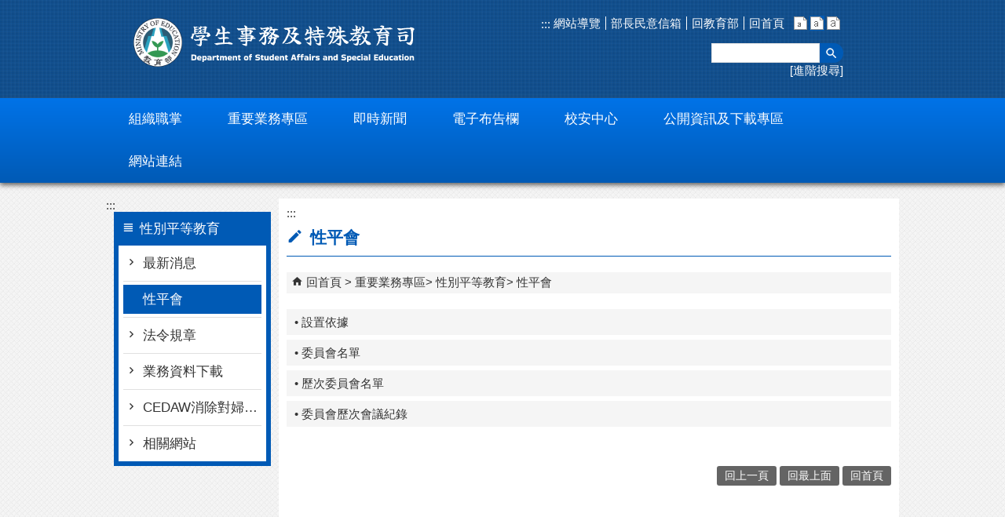

--- FILE ---
content_type: text/html; charset=utf-8
request_url: https://depart.moe.edu.tw/ed2800/Content_List.aspx?n=188084E98532E53D
body_size: 59426
content:


<!DOCTYPE html>
<html id="FormHtml" xmlns="http://www.w3.org/1999/xhtml" lang="zh-Hant-tw">
<head id="Head1"><script>var CCMS_LanguageSN=1;</script><link rel="shortcut icon" href="https://www.edu.tw/favicon.ico" /><link rel="bookmark" href="https://www.edu.tw/favicon.ico" />























<title>
	教育部學生事務及特殊教育司-性平會
</title><meta charset="utf-8" /><meta http-equiv="X-UA-Compatible" content="IE=edge" /><meta name="viewport" content="width=device-width, initial-scale=1" /><meta name="DC.Title" content="" /><meta name="DC.Subject" content="" /><meta name="DC.Creator" content="" /><meta name="DC.Publisher" content="" /><meta name="DC.Date" content="" /><meta name="DC.Type" content="" /><meta name="DC.Identifier" content="" /><meta name="DC.Description" content="" /><meta name="DC.Contributor" content="" /><meta name="DC.Format" content="" /><meta name="DC.Relation" content="" /><meta name="DC.Source" content="" /><meta name="DC.Language" content="" /><meta name="DC.Rights" content="" /><meta name="DC.CategoryTheme" content="" /><meta name="DC.CategoryCake" content="" /><meta name="DC.CategoryService" content="" /><meta name="DC.Keywords" content="" /><meta property="og:title" content="學生事務及特殊教育司" /><meta property="og:description" content="學生事務及特殊教育司" /><meta property="og:type" content="article" /><meta property="og:url" content="https://depart.moe.edu.tw/ed2800/Content_List.aspx?n=188084E98532E53D&Create=1" /><meta property="og:site_name" content="學生事務及特殊教育司" /><meta property="og:image" content="https://www.edu.tw/images/logo.png" /><link href="https://depart.moe.edu.tw/ED2800/css/index.css" rel="stylesheet" type="text/css" /><link href="https://depart.moe.edu.tw/ED2800/css/detail.css?1150121024921" rel="stylesheet" type="text/css" id="likCss"  /><link href="https://depart.moe.edu.tw/ED2800/css/sys_detail.css" rel="stylesheet" type="text/css" id="litcss_sys_index"  /><!-- 月曆元件載入開始 --> 
<!-- 月曆元件載入結束 --> 
<link href="https://depart.moe.edu.tw/Scripts/fancybox/jquery.fancybox.css" rel="stylesheet" type="text/css" /> 
<link href="https://depart.moe.edu.tw/Scripts/fancybox/jquery.fancybox-thumbs.css" rel="stylesheet" type="text/css" /> 
<script  src='https://depart.moe.edu.tw/Scripts/jquery.min.js'></script>
<script  src='https://depart.moe.edu.tw/Scripts/jquery.lazy.min.js'></script>
<script  src='https://depart.moe.edu.tw/Scripts/jquery.lazy.plugins.min.js'></script>
<script  src='https://depart.moe.edu.tw/Scripts/oka_model.js'></script>
<script  src='https://depart.moe.edu.tw/Scripts/jquery.cycle2.min.js'></script>
<script  src='https://depart.moe.edu.tw/Scripts/jquery.cycle2.carousel.min.js'></script>
<script type='text/javascript' src='https://depart.moe.edu.tw/Scripts/jquery.cookie.js'></script> 
<script type='text/javascript' src='https://depart.moe.edu.tw/Scripts/supersized.core.3.2.1.min.js'></script> 
<script type='text/javascript' src='https://depart.moe.edu.tw/Scripts/jquery.blockUI.js'></script> 
<script type='text/javascript' src='https://depart.moe.edu.tw/Scripts/jquery.nav.js'></script> 
<script type='text/javascript' src='https://depart.moe.edu.tw/Scripts/fancybox/lib/jquery.mousewheel-3.0.6.pack.js'></script> 
<script type='text/javascript' src='https://depart.moe.edu.tw/Scripts/fancybox/jquery.fancybox.js?v=20250320'></script> 
<script type='text/javascript' src='https://depart.moe.edu.tw/Scripts/fancybox/jquery.fancybox-thumbs.js'></script> 
<script type='text/javascript' src='https://depart.moe.edu.tw/Scripts/jquery.mmenu.min.js?v=1140208'></script> 
<script type='text/javascript' src='https://depart.moe.edu.tw/Scripts/jquery.nav.js'></script> 
<script type='text/javascript' src='https://depart.moe.edu.tw/Scripts/WWWEdit.js'></script> 
<!-- 月曆元件載入開始 --> 
<link href="https://depart.moe.edu.tw/Scripts/JSCal2-1.9/src/css/win2k/calendar-win2k-1.css" rel="stylesheet" type="text/css" /> 
<script src="https://depart.moe.edu.tw/Scripts/JSCal2-1.9/src/js/jquery.dynDateTimeMinGo.js" type="text/javascript"></script> 
<script src="https://depart.moe.edu.tw/Scripts/JSCal2-1.9/src/js/lang/calendar-big5.js" type="text/javascript"></script> 
<!-- 月曆元件載入結束 --> 
<script type='text/javascript' src='https://depart.moe.edu.tw/Scripts/respond.min.js'></script> 
<script type='text/javascript' src='https://depart.moe.edu.tw/Scripts/fu_Accessibility.js'></script> 
<script type='text/javascript' src='https://depart.moe.edu.tw/Scripts/purify.min.js'></script> 
<!--GA--><script>(function(i,s,o,g,r,a,m){i['GoogleAnalyticsObject']=r;i[r]=i[r]||function(){ (i[r].q=i[r].q||[]).push(arguments)},i[r].l=1*new Date();a=s.createElement(o), m=s.getElementsByTagName(o)[0];a.async=1;a.src=g;m.parentNode.insertBefore(a,m) })(window,document,'script','//www.google-analytics.com/analytics.js','ga'); ga('create', 'UA-60784564-9', 'auto'); ga('send', 'pageview');</script>

<!--FB--><script async defer crossorigin="anonymous" src="https://connect.facebook.net/zh_TW/sdk.js#xfbml=1&version=v11.0" nonce="LVSNOa66"></script>

<!--無障礙、隱單查--><script>$('#btnSearch').attr('role','button'); $('#open').attr('role','button'); $('#close').attr('role','button'); $(document).ready(function(){ $('.news_search, .sitemap').hide() });</script>

<!--修版面--><style>
.banner_slider_model .banner_slider_box .model_ctrl_tools a { height: 68.5%; top: 27.5%; }
.css_tr tr { background-color: #F5F5F5 !important; }
.footer_bg .footer .footer_iconlink ul li.footer_egov a { height: 59px; }
.menubg .menuarea #menu li span a { padding: 10px 26px; }
#mobile-header a { top: -3.5px; }
.page-image { text-align: center; }
.second_menu ul li.second_menu_yes a { color: #FFFF !important; background-color: #005AB5; }
.topbg .toplog .toplink ul li a:hover { background-color: #FFFF; border-radius: 3px; padding: 3px; }
.topbg .toplog .search { right: 71px; }</style>
    <style>
        img {
            border: 0;
        }

        .slider_model {
            overflow: visible !important;
        }
        .for_accessibility a {
            position: absolute;
            top: 10px;
            left: 10px;
            z-index: 99;
            width: 1px;
            height: 1px;
            white-space: nowrap;
            overflow: hidden;
            color: #000;
        }
        .for_accessibility a:focus {
                width: auto;
                height: auto;
                padding: 6px;
                background-color: #fff;
            }
        .for_accessibility div {
            position: absolute;
            width: 2px;
            height: 2px;
            background-color: transparent;
            opacity: .1
        }
        .for_accessibility h1, .for_accessibility h2 {
            visibility: hidden;
            margin: 0;
        }
    </style>
    <script>
        function htmlEncode(value) {
            // 建立一個暫存的div元素，並使用text()將內容存成html編碼文字後再用html()取出
            return $('<div/>').text(value).html().replace(/&/g, '').replace(/>/g, '').replace(/</g, '').replace(/"/g, '').replace(/'/g, '');
        }

        //以下是讓  Checkmarx V9.4.5 HF16 針對 DOMPurify.sanitize 可以 Pass 的 JS Code
        function require(val) {
            if (val === "dompurify") return window.DOMPurify;
            else return {};
        }
        const createDOMPurify = require("dompurify");
        createDOMPurify(window);

        $(document).ready(function () {
            var hdSiteLanguageSN = DOMPurify.sanitize(document.getElementById("hdSiteLanguageSN").value);
            var strHost = DOMPurify.sanitize(window.location.hostname.toString());

            //自動將網頁中地址連到GoogleMap
            $("map").each(function (i) { if (this.innerText != "") $(this).append("<a target=\"_blank\" href=\"http://maps.google.com/maps?q=" + encodeURIComponent(this.innerText) + "\"><img src=\"images/Icons/map.png\" border=\"0\" alt=\"map\" /></a>"); });

            var title = DOMPurify.sanitize($('title').html().trim());
            if (title.indexOf('教育部全球資訊網') > -1) $('#h3title').html('目前頁面為 ' + title.replace('教育部全球資訊網-', ''));
            else $('#h3title').html('目前頁面為 ' + title);

            //附加連結圖示
            $(".content_middle a").each(function () {
                //取副檔名
                extIndex = this.href.lastIndexOf('.');
                var fileName = this.href;
                if (($(this).data('icon') || '') != '') {
                    fileName = $(this).data('icon');
                } else {
                    fileName = fileName.substr(extIndex + 1, fileName.length);
                }
                //var url = window.location.toString();
                var IsPic = this.innerHTML.toLowerCase().indexOf("<img ");
                if (IsPic == -1) {
                    //相關連結模組
                    if (this.href.toLowerCase().indexOf("hitcount") != -1) {
                        switch (fileName) {
                            case "rar":
                                $(this).append("<img src='images/Icons/rar.gif' alt='rar'  />");
                                break;
                            case "zip":
                                $(this).append("<img src='images/Icons/rar.gif' alt='zip'  />");
                                break;
                            case "doc":
                                $(this).append("<img src='images/Icons/doc.gif' alt='doc'  />");
                                break;
                            case "docx":
                                $(this).append("<img src='images/Icons/doc.gif' alt='docx'  />");
                                break;
                            case "xls":
                                $(this).append("<img src='images/Icons/exl.gif' alt='xls'  />");
                                break;
                            case "xlsx":
                                $(this).append("<img src='images/Icons/exl.gif' alt='xlsx'  />");
                                break;
                            case "ppt":
                                $(this).append("<img src='images/Icons/i_ppt.gif' alt='ppt'  />");
                                break;
                            case "pptx":
                                $(this).append("<img src='images/Icons/i_pptx.gif' alt='pptx'  />");
                                break;
                            case "pdf":
                                $(this).append("<img src='images/Icons/pdf.gif' alt='pdf'  />");
                                break;
                            case "txt":
                                $(this).append("<img src='images/Icons/txt.gif' alt='txt'  />");
                                break;
                            case "map":
                                $(this).append("<img src='images/Icons/map.png' alt='map'  />");
                                break;
                            case "odp":
                                $(this).append("<img src='images/Icons/odp.gif' alt='odp'  />");
                                break;
                            case "ods":
                                $(this).append("<img src='images/Icons/ods.gif' alt='ods'  />");
                                break;
                            case "odt":
                                $(this).append("<img src='images/Icons/odt.gif' alt='odt'  />");
                                break;
                            default:
                                if (this.href.toLowerCase().indexOf("o=1") != -1) {
                                    //alert("out link");
                                    if (hdSiteLanguageSN == "1") {
                                        $(this).append("<img src='images/Icons/link.gif' alt='另開新視窗'  />");
                                    }
                                    else if (hdSiteLanguageSN == "3") {
                                        $(this).append("<img src='images/Icons/link.gif' alt='Ouvrir dans une nouvelle fenêtre'  />");
                                    }
                                    else if (hdSiteLanguageSN == "4") {
                                        $(this).append("<img src='images/Icons/link.gif' alt='Mở cửa sổ mới'  />");
                                    }
                                    else {
                                        $(this).append("<img src='images/Icons/link.gif' alt='OpensinNewWindow'  />");
                                    }
                                }
                                break;
                        }
                    }
                    //先判斷本身有沒有帶預設圖再判斷不是自己網域內且是http:開頭
                    if (this.href.indexOf("" + strHost + "") == -1 && ((this.href.indexOf("http:") != -1) || (this.href.indexOf("https:") != -1)) && location.href.toLowerCase().indexOf("Video.aspx") == -1 && location.href.toLowerCase().indexOf("video.aspx") == -1 && location.href.toLowerCase().indexOf("video_content.aspx") == -1 && location.href.toLowerCase().indexOf("Video_Content.aspx") == -1) {
                        switch (fileName) {
                            case "rar":
                                $(this).append("<img src='images/Icons/rar.gif' alt='rar'  />");
                                break;
                            case "zip":
                                $(this).append("<img src='images/Icons/rar.gif' alt='zip'  />");
                                break;
                            case "doc":
                                $(this).append("<img src='images/Icons/doc.gif' alt='doc'  />");
                                break;
                            case "docx":
                                $(this).append("<img src='images/Icons/doc.gif' alt='docx'  />");
                                break;
                            case "xls":
                                $(this).append("<img src='images/Icons/exl.gif' alt='xls'  />");
                                break;
                            case "xlsx":
                                $(this).append("<img src='images/Icons/exl.gif' alt='xlsx'  />");
                                break;
                            case "ppt":
                                $(this).append("<img src='images/Icons/i_ppt.gif' alt='ppt'  />");
                                break;
                            case "pptx":
                                $(this).append("<img src='images/Icons/i_pptx.gif' alt='pptx'  />");
                                break;
                            case "pdf":
                                $(this).append("<img src='images/Icons/pdf.gif' alt='pdf'  />");
                                break;
                            case "txt":
                                $(this).append("<img src='images/Icons/txt.gif' alt='txt'  />");
                                break;
                            case "map":
                                $(this).append("<img src='images/Icons/map.png' alt='map'  />");
                                break;
                            case "odp":
                                $(this).append("<img src='images/Icons/odp.gif' alt='odp'  />");
                                break;
                            case "ods":
                                $(this).append("<img src='images/Icons/ods.gif' alt='ods'  />");
                                break;
                            case "odt":
                                $(this).append("<img src='images/Icons/odt.gif' alt='odt'  />");
                                break;
                            default:
                                if (hdSiteLanguageSN == "1") {
                                    $(this).append("<img src='images/Icons/link.gif' alt='另開新視窗'  />");
                                }
                                else if (hdSiteLanguageSN == "3") {
                                    $(this).append("<img src='images/Icons/link.gif' alt='Ouvrir dans une nouvelle fenêtre'  />");
                                }
                                else if (hdSiteLanguageSN == "4") {
                                    $(this).append("<img src='images/Icons/link.gif' alt='Mở cửa sổ mới'  />");
                                }
                                else {
                                    $(this).append("<img src='images/Icons/link.gif' alt='OpensinNewWindow'  />");
                                }
                                break;
                        }
                    }
                    else if (location.href.toLowerCase().indexOf("news.aspx") > -1) {
                        fileName = $(this).text().replace('.','');
                        switch (fileName) {
                            case "rar":
                                $(this).append("<img src='images/Icons/rar.gif' alt='rar'  />");
                                break;
                            case "zip":
                                $(this).append("<img src='images/Icons/rar.gif' alt='zip'  />");
                                break;
                            case "doc":
                                $(this).append("<img src='images/Icons/doc.gif' alt='doc'  />");
                                break;
                            case "docx":
                                $(this).append("<img src='images/Icons/doc.gif' alt='docx'  />");
                                break;
                            case "xls":
                                $(this).append("<img src='images/Icons/exl.gif' alt='xls'  />");
                                break;
                            case "xlsx":
                                $(this).append("<img src='images/Icons/exl.gif' alt='xlsx'  />");
                                break;
                            case "ppt":
                                $(this).append("<img src='images/Icons/i_ppt.gif' alt='ppt'  />");
                                break;
                            case "pptx":
                                $(this).append("<img src='images/Icons/i_pptx.gif' alt='pptx'  />");
                                break;
                            case "pdf":
                                $(this).append("<img src='images/Icons/pdf.gif' alt='pdf'  />");
                                break;
                            case "txt":
                                $(this).append("<img src='images/Icons/txt.gif' alt='txt'  />");
                                break;
                            case "htm":
                                if (this.href.toString().indexOf("eBook") != -1) {
                                    $(this).append("<img src='images/Icons/ebook.png' alt='htm'  />");
                                }
                                break;
                            case "map":
                                $(this).append("<img src='images/Icons/map.png' alt='map'  />");
                                break;
                            case "odp":
                                $(this).append("<img src='images/Icons/odp.gif' alt='odp'  />");
                                break;
                            case "ods":
                                $(this).append("<img src='images/Icons/ods.gif' alt='ods'  />");
                                break;
                            case "odt":
                                $(this).append("<img src='images/Icons/odt.gif' alt='odt'  />");
                                break;
                            default:
                                //$(this).append("<img src='images/Icons/other.jpg' alt=''  />");
                                break;
                        }
                    }
                    else {
                        switch (fileName) {
                            case "rar":
                                $(this).append("<img src='images/Icons/rar.gif' alt='rar'  />");
                                break;
                            case "zip":
                                $(this).append("<img src='images/Icons/rar.gif' alt='zip'  />");
                                break;
                            case "doc":
                                $(this).append("<img src='images/Icons/doc.gif' alt='doc'  />");
                                break;
                            case "docx":
                                $(this).append("<img src='images/Icons/doc.gif' alt='docx'  />");
                                break;
                            case "xls":
                                $(this).append("<img src='images/Icons/exl.gif' alt='xls'  />");
                                break;
                            case "xlsx":
                                $(this).append("<img src='images/Icons/exl.gif' alt='xlsx'  />");
                                break;
                            case "ppt":
                                $(this).append("<img src='images/Icons/i_ppt.gif' alt='ppt'  />");
                                break;
                            case "pptx":
                                $(this).append("<img src='images/Icons/i_pptx.gif' alt='pptx'  />");
                                break;
                            case "pdf":
                                $(this).append("<img src='images/Icons/pdf.gif' alt='pdf'  />");
                                break;
                            case "txt":
                                $(this).append("<img src='images/Icons/txt.gif' alt='txt'  />");
                                break;
                            case "htm":
                                if (this.href.toString().indexOf("eBook") != -1) {
                                    $(this).append("<img src='images/Icons/ebook.png' alt='htm'  />");
                                }
                                break;
                            case "map":
                                $(this).append("<img src='images/Icons/map.png' alt='map'  />");
                                break;
                            case "odp":
                                $(this).append("<img src='images/Icons/odp.gif' alt='odp'  />");
                                break;
                            case "ods":
                                $(this).append("<img src='images/Icons/ods.gif' alt='ods'  />");
                                break;
                            case "odt":
                                $(this).append("<img src='images/Icons/odt.gif' alt='odt'  />");
                                break;
                            default:
                                //$(this).append("<img src='images/Icons/other.jpg' alt=''  />");
                                break;
                        }
                    }
                }
            });
        });
    </script>
    <script src="https://www.edu.tw/Scripts/is-fixed.js"></script>
    
</head>
<body class="sys-root">
    <form method="post" action="./Content_List.aspx?n=188084E98532E53D&amp;Create=1" id="form1">
<div class="aspNetHidden">
<input type="hidden" name="ToolkitScriptManager1_HiddenField" id="ToolkitScriptManager1_HiddenField" value="" />
<input type="hidden" name="__EVENTTARGET" id="__EVENTTARGET" value="" />
<input type="hidden" name="__EVENTARGUMENT" id="__EVENTARGUMENT" value="" />
<input type="hidden" name="__VIEWSTATE" id="__VIEWSTATE" value="[base64]/q/IXMNpt9IbQWmja3je0O8nkOoQtruzMiSJ0jP3gDRmzIlDiyxHni98BVE6Eph3f0xivhcuKfxBjAJR9lY4ht8A+H4gS3Ir+xEsKsFW0rKLvn4ZRM/qkDkJzl89NcPD2aXOGn7Cjymy5lJNgVTWW/O02O3pX2T30G/3lfeHckGAco8X3eCA7vttB0UlDO/5tGN4gT3gfYkUoHhby7areeLs9hiaMg+Lcba9mfVCK525n4LZ7+LUS39UdOsigFvR3m5ri8LKVPAczgygVfFLN5E/UMYx+kRmqJhKNNwxll79YEcRQdgAZOOM5VyZ+Gksc9uiA/2Gyw/Aw3jlQk2ij4AIvpY6rebiE7Iu61JDVqASYqlaeC3ClThgJ+6f34wHA9sPcv1R9tVR4M9Xs5m+qrmS7PuYZE9D1acb93gf1PX3umoskeak/snrvuJp6hINtrio9zVVYBeKQVBztyMLPmIvIuXsWThsseHmfsN5uWxXN+VyoVFZ7cwE2ijUHO/DdbqS6bvBMQ/TcB2s5miNal/mJUk3cuM9nOX9haz1ht6f07SZjYHWHWkbJnG1PYspG4QyntqUygCSCrk+1JC80fj2XSfYjtwJJImp5Y9C3Su35tdqKSZ30EjTcuTPXnm6k+3EoKv9ecYMZL+VSn+zy17XyaV31wkA3CnzE+q9H/d2zrtLYAKMpiur2th5itgk7lW7S+oyZxMDl8zVTQlVDj01RoKdu6geV2hnepK2iDHNuNgbowMRmiVssPTGb1ut99lOyw9Q68tnPZrRI1sQkKlYq2nfgQSsmOMdiIqDJyRfKkcOOJVKQUGz5WhyEnX5UFED9HX0i9/hs4CddiyWL6/mRV/CC4M1XxpiwBhgq/BHqSE4zqIl/uH2zUQmPGRg/i9wvV9giA1gxh5azXyGviNL1XxmOfAZk6a+7R2sbpJzy3LCHS6cdoz7SE6cdmyASwNwZag6yaH9qQci+3Be4Mhqmk384bZixbOXqcDmuxiZnxfukahQkgA1Oo8be5XJZptgjr+zjYozyFI+od+THh7lCzwuLlUiMVullDAY2gupSr/MIqtvDTTsa3LEdnDuoNu2icxw0AU4mTsIH7+G79acQyU0KKeabLdBSHMLCRSqnGBw7oUXBscbQPvx0lq+9g5GR7eubZExFwZqXkoPOfDBXNIsRewiTKZS1R+s226lexQ9hk+PnZI2/DmmGXwxbb7R8jlo3VxEkJPA29ln3Ms1FBBLwp9R5l+YvDNunIJUZabw56GknbL+7Qt9rQ69oKPMDf76IWqfK42TXb/Je0BhxOr/CUxOnpn9qx00n6Ghvm0hbYDvuYXvgvBljlwxherUGEQ6+bFuPQGLe+HlqXHhrynxN9HeFbm8qGGOcpLFCL5ihokMYtR1olCRWiI9I9kPpbDeXoNGV3fQnXCS/HbRjxW0VojOlypiFcY8RWf0h9zEM9w/jTISdKgQn5+Y67sIwUo3RV4ENuVR/pT8LeTtxE222FUSyhlaNX0WeWidwJ4PWmw90t2yP2q/Ey5rEwVEWRiyTULYuHbXu2vcWpPFV1MrWtQ0aF7Fq2Np5I9a0mL0V7ZObw0l+XwnW3XgLLGbIq7idICU80gO/AeN9ytSR1HDeii6pXX+PLkM635hFfwkom5KvT2YRYjbwcwlYTrK4Rra6l1kz5h13z7njyO2JrGR9oh7A5+AkmrelLgoeDNHQdWULk6mVpBrN9IAJnXpwH8UCAwthCTIN5gI/gdO5W6Pc9vMhH9ptoJdpiwLnG2NqxHfw383LeEuer8jtikRBWzWzS3pbNqHV3el6axz7sZheo77MkoS9wA7qSwywJI8VkCtwppACPsMaMGnX+wgKym1GOz5EF4mA6kaoCD3lzUaxJWJpWhFqoXL3Kzucx0Ve/IA6mXD4DorMOfARTjgmMT/348oARB+TBoF3XQXwBYmnJ+7DjLmWlQkJt9bhYaXlnBCAsga0cW+7+ywki78hroqx+u7dKgSiJT3t8lS/auWdkxXoFdYjcveHYclthiNF5gaOkWgOJStUXnDrwQDj+MtpkK/KjmFLX+SL5kPZY/ScaOhG7t9/saMFXUECWF6+xPYnAGJHIIMH7aN6b4e/5cGOqbuFu2GBco4hfUo3vosJla0Ey79q+EZtuq2fs+MBdG4+nl2aC5cuxHow6GsoKBB5aywAqRZKozXccZRv3tDZfaEjIPigni4aVmA9D0p1YmwyvieTqCs80QrYk2m//gN2zoraB8SIlII8BUf0PR3jpsOndWcGJOoT0grU/G3fgeWunxomos2eES0jcSPP/3mU1dja/Oq0oi3nmG3MvgbzODS5u8BJDv2ZCeRe0mKSwVnpwK7ChnVepDx4Dna9/eIEy5l0QWEhhaUG7up3JpYmdGRf0SbhkWP3HnhxVuQQmfpdi8wxCIE9oa9HM+hoJYFEUmkfeEhr8gOjjV0YOJaLWpO/lYLcG8ZXcQk65YMhRNCHRGYSmbDS9OvyRTk2WSzafzbAp3V1Ycp5TLZdl/wsvW4hoSpiVs1rwzUoFkpc9gkyoCrU3FDuBl6Rh7chOjCu9+PWr/EXgxECpTFV1n2REncOC3HiDvKAplAwtnFiiSy7W8GLvLefx4smcChqO+OSxqbJC/a9vm7FHuGH2M5YPXyKRb2ee62eFcbcuRin569b9UfsQNC0CLUR8Avrmd3Gr9zmUgIFCIDC9Vq2qHjxJvbxrTtswYqRMmIHofFHzsXjCAMFfBKo4Cav4j7hwAmCQ9Hsn00w+1GjDbJw1CfR/WzVTI7YMs5QQsReO+/hTIDnme3oGWM+EKA/HV/sx/nWJoGscAnko7KCwtwZpgZgXkZDAZoVuwb7iljsjx8kBuiniuFT/XzWwgxXLfOZJ4Y7TixxQWpEWgLZ22C9x28DoqMtO08mFE+OLcLfV0qRmOvEBqn8VyywZXDmRqKHox91kRsJqIfpk7gAm3HCBhwXOZphU4VtXn6DzMH/r3WAWpmo9VKpC7BrYCu0qO8nZfDM2YvDSBVzSP4Ee+63/QifgedwCDp/o+Qfb62XcRDlRhO+922PQXVnaOzq5GGMr4acYcMEpzOC3E5P42U8mCAKr6wC7/71W9Xdm2qrLDzJ8sbhJJrbqaucIS8g2P/UjVodoHRzb7r3G6lhCdFs22vP3vDzUqA9aHUqq3VsKOwIxm6GKIdubryXJKomB1hYab74Zq0bbOdjbA64+ZlmNJtUZeL2dP3mw7e2LXCuqGgylDbwAIWG/FH+lRqmCarp/NYl9CstJXlyiMSOCvkcZOOTaQ0deQuv8i3ds4YDOie8my4zJlt8NTWCJ947w6HckYMdxrXaBn2TSpiV576nijK/kG7uQrD6hQLUIqHJ0XnkvqpYbUBA2SA2Z6FNKeHVjjnWW8jYAnlA5gD2NoL35qXTbwMIM8hu2PRGwi9DbQR8zS21DEttaOcJBUvABrEPhCgxHrNZUHPmzRsV0fUD4Rw4z0XpWlKv+XyimtNxZS/p4aC4Rq5Ctr9ccy/g/zPQXDI6csVr1zP+jO9wasx9y6ZNhLj1HMS3rtSossqvOfr6i5GAWyKdcY8OA6XfzmNs+gKV7cvPryiofCW6OopV4w29RBPr0isHpaO98WUH8y/Ywd4kKl0kYOqVqOJjLbbuszSNgogd9aQvF04xtGcw5qMMXnPWOYdaptTczNAL/567nSG7CP46kFzmLhJ08x7jxZa95OjbIG/kSUkRWllvsM8p5gS3sIgjD9pDueYKo1Cbf9NHKahxA2h0StKL49SjW10AxeMhFjf8mWwwsxne6wJkiTcFqQUEARXv/0zL7HZwYi/baO/5VnPWbdyaYmh/HSHJIwgrrnXQtNEEvO+JRKkXq2+g99/QdO23kdAM2Dsmo7IUCdMRPnGwwh9LfCCEuPCEGDkO8jNbm9oWNbB4PDqv0hLrp8fSYUtJ50ZgBfbF5GyAit8H7xHlqAOa8T6oTyeD5LQRgTowR+vuVlQL/6HMuh8Z2vBFg8VaOu286UBmgiGSh1/wC+on0VKW1JGZfJowEMf0bRrhdZGgiTVyatXi/HLz6jYWwS9dnoboQ8aAu6CnI30X7xzvo2Up6Ja6F0shV69rAHhJ4PKkzL81LyyCgPfKA66mk3SRRuiYzF70/++Ug6vJmArncqooxBfg6duyYe23pNup3ruQjvSqyBxVyEb7XtAblokVd1XjL87gAagAryOQxl6m7Tt1CgdsDQGOgKvfbfd7rUABNje+Rg7/xLiKzevGAXkXE0x1kOi+3FtL2HJed9CpsYTXjRZWSzxYqMQp4rRCIRiunK888O8kupra9g/4nr1lS+/yMpFwoDDY6eLT5iRQvVKg/A0r8/PQNF+9iF1yKDY04Jc6znpQzcCVER5zqg3BkZKbY01ugsO8FI9EtL14Azapxt6mI3wvZwxMO8649R5Y/nHq6w5DJQBe+sMlZAjLCoMIiT6DSzQvMKO2vGuDVu/NaAFB31OFhaNgI4rQw9FPrScNUAYPwE4artTtcB5LPF0WBoEgL1kRmUJi9lpxmHJEEt4j6AQJNXqq7vgQXSzDbsKZBdGycE8fS96LbZ8SDc98NGqPHdbuh/ZjopQ7hOupxSeZqU7qCDsJjTGeXsZxd2I7U0QZL68rIACqDeV+tBSaQHqiwumqSOOVmWR8my9DAyhHFbewAwe8v7fI/bs18hDyhQQM5G6w/p0lRaGaD1K5C/lzsPZcL3pDYaiImNrHdv/zr+F2vIPCjaCXjFoQrwuISXxabes3VPPnMykV0+tGdGJT23gI3qzXDyWr1DccekGKWdfC5MR6VrFtLox3X2ynPtSedgSu6xFsz4ahqi0SY4hO0vPWU075AND9DBnx7mmnH+YBqLJDCIt7iEjgPWgXBlsXMj1vX6v57/+Ql9XQ4hQxaoGsI0a2+FTL58LXoakwU7TOyYIGJxPaZaFlUD/wSDVwwEvSL/4Ez2kH64szn9WGt7q+NK/2qeYsCMwnSP3Oc4HX/rhoTkIe7ZX4rJmL3VMvuo72pExniOmtXaZEKaHBLqtpz1/P3/P2VqbDiS9d6ICroDKd1t0OwdmMBs+YKioEM2r9q3WfWa3ou7i1jXoTDOTGqot6kT2ciq6DTjIOf6NlNTM52RXfTbYujeQzBWX9ErPUjfGWFJkewGMU5KpMYTIovGFSIWiLc+efLakTn7OKxIHw+/acqS7IuD3s9r1BuuoslYVPWK3aFuHbUALrlrBFCrW0pNRw2VYZT3d/K/TOL6l8jHB9du+1iJwiR4s9DLNBHPmExzg3XRKibAGOqkd3+gUrFrXtIe7FJGB34z0O4Ba1xtAxQbS/9NCBPRiRgOPdqwohT9IZaH5JrK4oWkNxYrDajsLldzJ49t1vs68y4utXFladyVIIVApuOtcVQth2wD0hDDP14CBtBL+xrSPXHEHsOlleiS2wvVXnOzjN79UBh15zR39WVn9g66Ib28N2wvlplIMnx8fuB55Dzfbyt0KPquNWMNRB/CBQPwDrc8hSOVxh2RQHnBn7q9tDBO8MtCVXyNj/F4TGVZ7Qo6uYayr9Xx/PvOQsR3FEkJCapiciMNx3gDBUnKO6lNaqQX3FodORBKf8iBz8A39HF/6T+/[base64]/J/+hxYKtNflg3noT/talIAEghMzLi3uSnWgWRUBOWSfcrBrr8oqNLGBNzwl2JN98cTjWbQeJZZrQfyP9QCfh/cDkFdPIpMEaEwJYv9ryC2UL/IJt/xVOLXvFRwLF4l8pvqI8TYfNnVYXFBzDrlOliPIu01vx3s6yVbpcBGw7FEdkTjB8bfRnDNd2A9zstbOz4aIV5BKn6IicGmt8PGnpNy2S/9D7BWdce6Hry7akARLRGChpaX4llacojLc4Uv1cdo4IHkuizX6o9Vx/DSw9iAeNa5ZZ8Fbh1W/9pO+4/[base64]/feYUIKW/f7xlyj0F/8yz0h4wfKg/[base64]/ENkn9wdV4ZTgMd5dgAx9loihpY4pKTsIqjE4L1J3c62/O5yODgttKvdv8EvvgBkZQgzJih7S3XHvThssXaMva4eFPguzxMqyJxCF7+mo7GsFj68j55dZFsTVXq1a5Br3fVlfXio6yq0nd2c3EYM1FMCjEFh0ftollvOzg/k3wrRT5TyRQ92+e1kbsYAH9dQamfRJYEssCQ1ETQTO1UyY+5v5NpgEmbprpN9XHp+cFud8l8b9E8/vCyvu3A6pBwLsjSACwuK6w+hr8edvV7/[base64]/[base64]/gq81eGqxljqwOF/KUlilZdSMcc+GGpaGOENfsYa+sJ/D7tX1j6GWGnEQPM9ESpdgKA4/pbJzX1hmBQcJUlaG6ZjYBKpZE1EHltn5Yt1ynBEkXNcOa7ZESqIBgxwm7gW3+7P0Avxlyf0YU/pCEtxM83ahDtECIMBfl5Dycr7pC5ecvlOTvRCoYPdLXQRrJlJ4YmuYGmq/iBdy3mQcZTVdbI5a2eY3I52RDz3CLXNAtIBmvfH/ZycLhAG3qX7VmnJRyAnjSYkvwpGbch7Yg8p8KQNW6NLy7Wsvx0J/Ip2fA+9kk+MU9+tL6O9iDicAgBQxA2+5+C5mmSnpmLr3ufIqz++dfeZEQHFmuV0agDkmC46FGcdtmihI5IvS2mPKCxhwAQ8kUNP9d4nMDsg7TM7w04jVSye7spLILyLqiEs1bt2pEUtqIK0bFoC4LOb3dF5/xwrBDcJtcGnJ+HRwAhO+g8JCwU93nGgr17Qe7Vo5XJc9X13jeecEPB6QtjOpo3GzbJZalwo5XmtIOJVAstQhUop/hD9Q7xoPwQRoHI9XFOQg4vUrkApKV2hV+JFnD40rPaE1wEIpjmQvI/EnqakY5+nOxoD0OfzPSLYXjfkXLWgW62qEXntDesWhTidrSGvyL65qOUm8PKJCJxzhfyFHffV3HK1qzyC6dR4OuV9EyFPYcOn42rMbvkoHHxIaiGwqd05Q6UFqBjPOn3EFAB/IVpbs0W2ZiJiJXAFRV6YK7BOLT1LhPnfhiWfIUqWTnCungTql97hBxIrOOJ+6sDsSrcT2BumGAP+bLw2RFhC50L488BSXNavReLJ/37O3cNVufIECr3N/c3j84R1KiuV56WY8Bve3GXZyuPLo7+4SOTB0Z7h92KOtOmnal3tQKAUGI4JMau67feny85HPgA4yHexjS+ptDagl3ZKLOeRYgKl/PqQ6kN0OSjWbjM2zptnYsz2213qvKGoq+ebS/7vHikrTohvOULHgMEbkAR5LQpVpLto0pmGff7b0WvL6K1leZIQlQty+diVX60fZXWJtOJ2F2Tnkd6SMxkcoqNaUXxmqUFLVQYL+EoFx7zIaKn0lBd0PA30ueMWd3Z9b4LDnjffyTYZRBeWOMPmmLcKa950Wo1lFTctlwX5RJZ0ZaaoMti/7k9syCn7nG/YgLPWOx3zKah/spAqhuEVxFepQSNkT9aR97u7Vk9vMMOxLRlYJt0eJ4wVX2YyVCysKOpkyrfeHT/BoukO3kYmoT6AmsRO4TEWshTYqT+HG355yexG6pDElQhZbF2iiVRvFh4bxlUnJl1/Ix2tw5Q1dy3qIlAnNpY2lOwoTPYm9iJyCH2B9ucVO6ZQ6Z/PgQsAPL98QTPmtZUlH5W118bL7lpuF9MLNcggnW8bBXO2WyucQJzvP/UHChO13vTcd89ase0Xa92QYYAmgwMd69m4aLdPeUWXbHGPCxOS24GumgD1QbT2+tnrUGV1/D0LWJNZf8vw/Qb/H8Z/5rWAUd9kCzl/mK03PIg5n4AZlSsEUAK9B3NsCY3Sm5C3egUICYHDUbwavTovghjyBlpt7L9zsvzILYWFi9DCrcfNMrnq4CQbffvHitK97L3II9Xn1faDXA1vGqW0qPslheUdMegpBke4y/pxW1AcwZGMT7ShqvheTzids5nq3A5mkKZwf/n0jvkO794KNpTQq3IEnXmN4aQ2THOdLMN1dAAkUayb7rRNX55EWq02GcMokYf4WuKPLBDpg3kWasWoXMnNkWBLdMK7coAuTpvpGLKEt7H5XjfHk613zuxQIuTHfTqA6BEw/vCd3i3Y+J/pgYn0psLTDQ+9iRy2/pb6Sle5LiSHKVhwoFvoqoCgjgsuXW1ZAx90FQYErnKGsmDPEC3RINyqdbyXjTVLjEh0/6gbV+9BpdI8GYjR1Gk6AlErh0Qpk7dQwKkJ+pTNwx/1U490rW8cc8ZobNA2pjKAf+Dkb0SK2BwnvaZLrNZqbxRDGeQEA5Y8vu6QgcgWL5wRuW0LWXoL4GhvFRn0DGFPF7Ww5AtkGRiCBRgn2r7RaLwtArIB3sRJxmdxrtFCXcO6Py+s9RZpngejOqD669uWclp2qfQf4m40vDeRbeMZD+uxyUBY8jIGbv0N4/IG8LXV/1btyemz22dv36B5lvCLhnEHi2sdMV5LmiuM70YvSWXMRad+pLb1rLOtC5E/u00CzPOTsmlaR680O4yVdTcHJwPyyN+QzWQJIhIJiXskKscHIww+fVUaYEGrBFMg7q/PsqEPPgm7YcPlUbw20GVgcM8SLLL/7KmmU+c5wNStIenn1DxPReLQPuhYZ07iiaoqW52jqjCzNftTHHx+GTgZA8Qh5q8qJZDgk5ArB+Vymh1WCUd6RR+RcGSSmvEeBZm1VJtK93axVUMPZglrzXg7VJJw3aoIjAJ5IBK/JOWWRyYcWFD1v0B2aYYC0eHjx5L71CLXiU22ArRS1cU25A+4EmNLJmMMVnZiHwAav/LVKj90b2ayp/8Abf165A7Tu9/4L4twI8H3UYE7LuELOTwXoRDubU3Oh3nka88GacpOcx+ujaiLkWF2oAk2Pnr+m6XZ51ecFF92kRPKWG7bk69ySCwo+MX4IlGhG7LLRoJpnwlr59vkYa/5GQVfe4mMOoWd8qYJtNswj7k/j1krEOggOOa8pHGENBih0LYGev42rIOcfCgxx41zBJ5yANmVI0lN32rrdtSejqgQbXylk2zLgPURSn4AdplPxw/eJm8Z19P3SADHuP/nahn45isC3iWfAxhoTVL5fnxaXfdGUHgZrGDkGjBf/18C4HVTT/jaQyV8Bm+nqVwi3VJ0teOV/9HTSInN3+ZDWV3Aag9hVq+W0X46TtPC+mK4OYVc/UlPVSdpKLbSn3Q8NJIA4J4MUgEAKFnmM5u0RK9jbsxlRuKnWktiSEQ2UCxKuB63ajAtbZsiiE7/itp8iKjG1aIE1K+RpwjRowg857eZGOXcImBoinqRejJRVXBA4oJ3uOzra7/VgwduNhe/9p2FT2rx5TyzXgT1ibbGsmud+6krAviOgvqkpXDIFtRmfw3sBrp+GrufTax9agTv2Rytdw+QsPIGeKi3mvU1vgJDr6z2sDFB53puWC0GPscyglqVwWf/Z+VYb6TPNIwRJ24yvxCTNePbIIyUlMwHTlK1z6imyQS0Ck3rTC1h4d+AIGloolihjnq7jMLEERCFxAkCXcQ4M3nTICEM18X/IFv0UQY20rDqX7z3BliTjINqaheYIsYUZEX1yGOCu0NwNhC9z1F57p7QMwceAqBD9+Wi9oZLi5N3N9/M49I0/P3KsZGapMT7XpnUmKVqvri6uz5omwewdgocw3SbV3ppXlaAOnjz5b1kF8IuMrk2W1EhAVWF/cSNfXZy/s3leioQow2b5hyO3X4QxleNdxVnmFofg86AsF5N/ms/3cKM9Uvov2geep/JWZpRZJ1g9BKr2Nekbqp2bI90Q4EfCmi2U7juaK3ow0Ld+fUQ1Sfo6v17ehdRjL65iCWQQOXDcbj9uTbraU3rIwO245emcdlZUECTZMnyQ3n278SPL7qv0MreuoGJuCd2Y167LOJXm0YW8XQeHvNkGrNovuLoMFerZ4swUlJPAelphlDDnG5Nx1ZvHi/qy9Wc5l7P7Hc2hlB5T3rDL+QKbOS+lycisnB7ZCyv8vlJRcAxs9se/3JX4V5MdLMnYGfTdVTDZY8+5ORg4isGp0IOzFA/OxzjA7gPp/56s7yudcjV7ZWgu56IuTaQURMtJjsdeea89S98zpWrjkznoX6cOW+DUqqO7Bkoz85+qc4jeAH0L0qSIJ0jtOJGanJ9PjAcjpHj5lzrtv5z1qnPpkJoLrlgob8Qy/EX5HdeW8U9FE14CIKNCjFUUnVtFLTfU5i3IqqT3/zDZ4ND91QaoxxKKu22A9ge+IrQ8VSDBkpKEOF00g32rZCDWGxS8Q1aso6rPSEPMiqla+E2Sph21jPLjBT8BlpEIBRSbygl4X6H2zOHK3/655owrNx6a40NMtV3Ypd6XcZP15E+TxgsE6/wjRozVDOxoL0sZ4coVpVzW8RNIk+Qkw9IyUj/3zOxkgPxij0OL6jcPJ4IinnrmbhErdBj/r/ZoIkU28JkDumWNWc9beOlhuTEvkXFP5Oh/raoGyM3mXxEz56zWWbCKC8EPYslUJfShjie0vKXaY3PVXkVcwJ2FZMqTB8jDt9aGmY1cnbk5pLzRyru+rdtfIrVCu/T8cL0oGGhbOrKuMgiSNylrAAIw7OZ92yPpnI9EBlO4rrQ2tWWBDKIG5I5h7ZgiH0mcszndwJUo94H3qrsCbrXWX0ewFgXdOUrcAhIoxl1GjDm5xw3kBepODr+gDjJ6SoQM40bkgxUezz4Q+MXS/iMvTthIpdSsM/AGVUM0JAWMDQ8PuOElK1UEiuko53GYplNZt/E2WfM6QW8ZyIHtI7KxxwsnZmtgE/Z1j6C6h3qNupGyDuDCkRxFuHN9HqjML3LmpvDjkjXA42VK5ePMhTDLCUz28Hw1AL94+m1CpOJioAyjMyGFgUBJ4JNm4bvMo3/B6S7tOoDYeIQBgT50wBajJjeKKmnB2vxe3hjN7dF22rzpWpAsIih6hfRPBr1IeC7qhieYBKfOgbo4dFZ5eTqWzU/jMPacwFOf+WeMOoxidteO/qZZoGlY55IQJHawHj4lkZqcbA//0wPWqNcDOEsgXGp6A4BvBlvkafgJhHkqV5O3MenlSdSgT3W+FuK4bquI+Vpno3uJpHdpMDeKGhNW214BwZ+2aNGdX89wq/3nMifW1vU/y0q0+Pqxyf5ZWimd5kto7O75cA3rwMDxkOI3EB7w46p7lMbOiAVywNFRad2KvX1Uz4QRIYJAWH7ecBjTw2+SZ3Du4OP1VkJuE/kdCYEbcZAL0zt5OTsYiWhMFMq/vkeF9E7UtWirxUPCDw0tMN9WD4CLooKGQYV8o13RWOHvI8o8o/kXsjyjtNjM2rnRK3Ny+cy20r0gF//JlZk1h43E2UQFHi6PQzGVoDp+VPgm2gimyxXyJPyibg/zDRpqHcPwVdgio7wYTerwC50pCEFZkKz816kL81VNfiPnPsHHo0y9ssxV9i/HrvfUEQ8uQXOfP/au6ZlWbNat3VzeRWnfv3Bi5cNwG/M4/AXT8Lp9q0ymRr3hVtfBRLRBbBoepqRmejujs702GMOmFhGir4ToAk8BaflTv1jFEdfokSmW2Mu/17TxJHfqr3vIw/gHZ1KxA2nmoa5A9GPLDXDueJI9DtMc7glfkSN+FRgqW+SIVoss9hLIYFOawDwx8s7+dZIlIPW9RYlhrUkwP8sBAXSk5eA1YvT+IPHN48ho+1GpkUctVSvigYNz+HH/2P6W3kZ47DAXdBGa8C2CaLv7rjMnrR+KsXY0Xp+59wCPdCTx7gvGrcJT+YLUYPvnkfSdynDHr4JWGeY7mBvfJCE/9r13i8W0q4pCVWn/2+EmHblAfLae9mgcJ1V9DUrhGm1V8C4QvcplTkrSqoUXTdGefM5VzQpvIfdtnJMxLy6/nAQFQE4MpfF7YRElZ3kBU9VJ2Uk8b0dwqqiXVaq7rghvuOwit4aFdA3XN/E/ZTaodTDDrIinnY/AhgH1TAE2mQsQdJizaFTyZrcxoX+y1Oj+WDfLrQpVOGR5mFY/Q+DVghsbNLchcDVXkCMXlICCT09wA8Z5dI6QHJHMF/gPdNBBBvJcEVvuR+JI+JidvTsNBNm9hhQPLA2j78AzvKtagvjjMDQVb5A7unf2W5SJL8IdQAuSPLtj2KsrA1gYMOOs+bMXQiqyMMJ1BPYl3g75zCTkgVhkF99ucM2XDpTPFVSjr3pQziRdJa8/QHRG90Sf0eP0mE0iiUpb+NW9nhzA5b6N2bykcpgQoF5l6nRSkU5UKCB6t63OlaJi5qfS/A0Zk8g9CkqCt5gJ3D6W79wnk43HSkx8/oN4Zy1rjVCn0lYEnaC4XuP2kAYk/bEJSJnP05dX2ajtbiPjHGEYvN1ItFLRw7nSRkKjTOyZuSMy/7nmRpcSeVZpookGaSpVgJf4ckuYsrPfKIBXrBdR1CTx2Pz7Bh85AC+xsaaglVIGqfW34G+AJq5bd6oaLeu/vdaB42UOsZXqU4JJvNA2diehYfBVzLI5QSLW8Rdef9tgyddMExfqGuxMj0e+9Rsd0GAizFiQuHDy8UAiP7XQV+DcxSPFTMPtxnK5Z0LoKN+GButMfCDc8ADtqdVRYq+Pl7I8UZwyq/r8OgYtlVWu9+ivrYM8A0KN2cJNwoPsU7SKXY0eY2Mw0vCkKgcJi5+RFUxgWZqOpA9g+jc4cldY6iktpBnwAnGpIWuU5QL4oramIFf7VuzIYKbw757vh08tSwUrhNtkyqtQMgVg2hHpH/XFmeiy7fxKevO7fMicW9qu28JH5TetovSBstsOww2hU/aSPIaHYIvKIiKuqPJ53AbWiV9KMbkipo347JZs8CTDmlN0hXAATA3rai9Aes3brBL7nr2xxXS+uAJgZqW6WlHT9ytm2/bfz6LQtVgyhnFP8CAr35nPS7YYKD7w0ZYdNMqxQ76vZAXGENPVOcuvzyyt4FFH2q09whYYeLm7KRrOcLvfg7h5ys+tz+uH32wJikV+mbcZwV//dFXmr7LbW8Us0VHJe2a0ch23ttAEM3s7w7Jfskeu7zr3/YzDUrUIUC4Sr1l8sNksl0wnpl7fljePLm2jklML2mtstjdUUCWwaK8TJvMuTpOd/obvmCVpSbxfCbQ5qMGqHRZ0raLIpdPxcwHj9Jma712FfphKWtlgZ7/P3ZdYiwE/IYQi7ZggTb1+y6MPB2ePpaPyXSa9WSl3YAejw9gRC9WkyacGlwbKQRVSsymEoOWjKoWF1TBFCyRdLsXwMd5tTjh9MDZj9tHetjn9NQYYKeITIJ0K3fM/VO/xKupLYEfbU5MAwDlbtCF374sslCOe71rhGwLQK8rXykMfm/rVUi/E2E4hdVE8GqCeV75VHRQ/pB3ynLOZfG9C3VdKmPOrrONNaqYmKAXqk67mA5MUJVkKHfdnUFNejYOq0rBONuCmbE+GixBzJ875jA3/9+BwEJN/9kZB0h8KX5zK/oMe4/EhzZVhTJ/5CgPf3YE/Ccq0S5uFxWtrGweSxvzFcbdCEdSQDl1E6CDxCr9SfPw7hhhWiQrYlYWc8hUxziZB/P/0fBcm1+t/1ao26SAkGUNln2Bond3OWEsx3YKw2PP2pcUS8DIPsRxGFyyor2IWz/7y/7wayGql/uShdZrdPsRfEdhmq/VEDDD/OcpTv3HJPkJWKKnZuMTv6m4Ru3iZmxTylBDsy87Lc+I3dQfpK1kkSBvQIKpjxlMRzbix0loFb+C3RsKYXO6nRlvBdTxV8J1DLKLCAK912+YWO0M+gScIZF9tPOSx84SZ7KEWIOTzwVqHZySzvpOosSsWHX4KkxVG4/qadpUe8+cy05aViDBEKXUxh3+cGbGyPZUsSrUd2fIzBVFYzU9OzYHtkTmXY8dAF5JBFJZRmonsnav2IWTLIiVduVXMXWupIseOZNYaRI4KxwJpFxvfegYaaU1fAa7F6q5uD/0CWSwMQm4HjBT4RsifdRCBJDzd8JiaifNwJoGnOq2kCS2ZnTnDO/UiaND+RmfV29TTRJzCkwCr8+du3EvKzr/[base64]/fcSqfcQsGJJBMhU4lHBj/o0t0LL6ZJE6Ogr0LA/n0sQ+YZ/TVtXval1rcNApWJYsEVGLWesOAk7jLypxxcnYlWaM4VmHOgTSDoL189RCYyeJPwIHKkhcVDDVsY2rlNc2ab9Da9XsBiQNp5jubmi1Al4I117ZUUOJ202ZS3kcXEXimNbX20aJzxoJnotJiOW2Z4TUp01/DkP6t2jGkExHABjFRpBqdsLK6dXA3kQeYp+8a+8vrTJFXRxPMxZSc9o55RjhfxeNLzJKWap/U8L9zyGHKwrlYGEO366Px8hR0BmBL2+vJTmW2lw3D/mkVoJDP56RM2WJ6gF+FOwZAcMcUjY4CLLDokYF0StRLHPftCUX5fEmqcSM+lfEGujdAFKczXdLEVB9rtb8r4KA2ywUx8UWjxrs2gMZeMK+sj1XqYl8PzJFzjcOoV/U+5sJpeVd+l+/Sdv7bvuOPgZw8xHwbPMlSIlllzxLXenBNJdPEGoWKqRjQh9oh4+fnuUi5QEegPg2ILC+qwNZRPtDqteCDwvOAbbjzD3zqSw+Y1HK0Tfk/Dou9Aq6m/I9IRh5ZZKUhK/wT6W3CI02X3X0MPPwkL2nz7OSyoamhXPvCZ6VkzXWAlh1D6lILf6MkbCJXb0Avr2EaE0u5NxRZuGYchm0kFOmbsLTgsuEnO3/yrRmtq0sf6jeXstImZVnjRjHllLL7usWPGHGxmy11y96PrC9m4PaRjuIyDgI1ytZ/yYo4ekg0S/w7Yzp4wItEe/FSoHDewvkl4J/cXVQmHSHGG7d/P0zNX98OANzVl/6edExKx4tGVMCJwBz1N2UWsILWCvJIjt+BOOUHwRGJ1Kq2UGpXGdyKDVF49aaUdKPyOWxvNjLZhSBwiFmCKxGsoXKLZ6TC8VkAs/qlrU5ctcRU9VZlD5JDqI9ylU39U3kZl53cuKWiQNYh5RmWxNhh8YjdSchqGtWhv2G3jwgr57EZg3K7O4y2mcFbYb0YecwwoOSboobn7p5C2DX0+Jpkd8QOjw9D68neUfTfUYCGCYqDYEinwOgP0RmF6he/NcwVBDf42dBmAjeJIoLBZPuA+SuDu8fRNcX8Vr0ey16piRhawRJlJSqeElcDGWotnPcl4XAHeLSOcsObMHZ/[base64]/pE4800/7U+47dlrDFkoN5tpj5zx1AlIZ89HEfp5jBI14Nwo6RJwa6hx0Z3d/7wH+KIt6QWWArsw2m6Q9B2ACaW8uVc0S3wN6JMI+4g6jzAt0EsIJi1mltE+UnKdyuDzN4jbuTnmh4ZbuTx8jkue60tQvPucTpovec/l9QU0Kxqjn2fPEBBAqF9cSaSb96EeawqUlis7Hs1EU+iDM1iW0OlHWLXV12u3b/Ac/GOxXgZ7+jI62bnh+Y1gAJUsBecjJz1H1IxHZWuz66ZUHBPqoDiliA0JMNZ7gI2bwEuavkm+mi9obLUu7Dr1P4+/P73lm8RjQGzXFZZM8VPImvwn0M/5HiD3kBsyh9dm7DcboA6paD1WnWqYtIW2sytKMx2aV+8qEa1jUHcrR+k3r/MxX7bQZJ0FMmQMT/8jYkqFTrMGqwQ06j2WIErw3vH6RA25B3qeXckxJE4P+9aPrEfZ5fekl6FvlysfcB5TV6ii4zg3PEhRKhjxXXznrF/rojmNCm4xoi0DnGxijGMGS83z9+29uohUCf1YB0lTk5keLGlDergoYWPR/5In+56TceD0kM3ijz+z2664sJWwngGqV5bSJmgBuYjN/kR0CQDIf5QlAnJS268YeoAhnAKQEqZTXbiWLd7QaN/2vVwshhsdsRcYBZzRvYadlpne9KGTJVTKw0xJASl2MdTZyc7r7ikbW7HplsAeq8tsdc40n7N3MtHpG93nh3LrA0iibY3cm3CKxwXR1lNZBeDV4vd+byob7eualAdqa1qEMNL08HZusXSs/[base64]/L5iDPShgrqbgRFbZ1GkLr4WQ+Eoo5FuICrQNtbh/tIeBLdeBy34q8a/XqsewTIUuuu0SwbiY8NLfsM86s4NZSrs1qjvvjJy++iJk5fsOUeVPZxXPznoP0etqD9209zSG/ZirvZD5RAhZNWXkG7TUuG6RViI8EhuqSVMoIRnTn51+h0pe2ebNIlYND7RAqb1JYReZGYwdY9hiG+zVhi+zzMsOKUWLPlvAcsfRWfdEbw/PQuY8apE8KFC0AiZoXCmyNHSeRuCZ3oOSV/QATUMNppLJ2zxEtyrADSOIR/GKZKRPg6N/oXhP1EIOqm0wqrxiuiiAHFtbihUNNCE1TO9IdsDJliex0sGyJpE66FLU0JjqjLh8u80y+JnwHoLH3HobCqCKGAh3jsTdsPlGvqyj1k1x/[base64]/dM+O27/gqzpQIuKKrxKXgXJAjcTMRPFeTn+Pf8UCZP+dz+Rqhh6a8o+NDdg/EmXHmGduxI5EqnFUc0PuBEGwfC1DSS+qmSQ80juKtq6KM1kZqKMFBrFuWLUzOCtp7ozjDAaD9sh5qQ4C4DJlSCSwcMY+UVNoRQ9Ezniq2nqrrsTYLcaDXakDKZshWAELLoNvOaRv4QF/Sn8FjFGXxblnDTMhXf8PgxKJ4z5a+wbZru93VV4Rb45HML2vms0S4OZif8JbpHb1k7ZFhOGvcb7vOWcRYuM/l5J2npto3s8vwOPwZKAE0gs2rkcbk8ZY72opTG9MFkkt+C3wlkGa+hcA2UoGR6SfA6MDMC0f8UusMdRfsL/2VE2DxJYlqtrmDTl3S1xuDokESv9ioscz8soDboGCbnczPhMuLz15O3UQQg5rgErERosUNYyny4H5XWDpeGr0/nChz5eyXUSXsF0BpU3XWXwBpVmMUoeZb9mBSb7Oja9Y/tL5+rJfZumKbujcrRqWWmYIL3eL90DNVEKfFDZvxGwdWOIJ+JDMoZwCD1jr37fqYSQqVpqs3oAF2P/gXakNAX28lHE2yvJTLhaNPKAyJdOkYUQtI7yX8/p7lJajTjDj19Kyu2F/Z0l71VjfT1XZB8CCEqM+m9N7n1tQy68/duHmBipg3GdZiMWl0PTFbFnpC7hKWhSRCIrAIVkTVtkkkS13TU6HlBt46mgUC0HNxZIxwi4RxKDo34a87zjiWUbpFgZ7Av0YHmQeHHmXZGzyRhk+W7kkHUhjLd2nxZ4Nb+SRuJxWY/RMzBVoKK1NUZJ6svYtV/rbmmjJWQJWNO7gxKz8pPo9WY1I/MMn63BAU/pZ2w9pwq8bG7c2ikXV/Zstqw2UtLvihgxjlqMZjJ3TQMtMufsVHUhLIz+7h6AUxrTn6JLVakaaaHyfH3euudbqGFXbSz58aoBgUZZ+MOzhvdiMfMgwCjSt/5G+1GSMWCxGfeTVJrb4QXxL5Q/92ba1jS2yW44hNyZQnsyfkkNKA5SW5KZmxotN9A5p8vysEDYJko85gA1xpmzBUecMDntkNxYaf1KQlkukkO2Q+rHlbVje9oxFy/FQ4II19aDi8LYBm419tD+1Vh6rNhmMnadVuhY93pqGFChXzirOj2GFx1BlxadxyyWx5x5iq7ygsGLkMlc+NoAzAoOAjxClME+ldhl1GMkkzYuhPZL25/6MdNn6/mCOUfhYslMFfoh3L2pbGOWZFtXqwlOuahY9R+jtU+09UfHfdEYPqfJ1+raFIUp3V3lGaMOLvXTQXgIG3DMp5qxph15IGgIL0mvhjMS9TrV+P52YSkgUFnc0vVVsgnB98Vzry07Se03kE2yFqKp3s/EmfQDNAZ4N+lRpKPOc/0olkbg2vgYY2BBDcLnPXCcA8JZBvpjYkxccG7d+tQd1aUbf8UHERwDMe39QQJj5XTWCNVMisCqbk/RpWeR7MOnesh7JbkVVWenq6ffv9rFH94o+Z40LvD8yMZEmJHeAWpKfTZm2jDz+XwohCykJBM+GYpI4tvXEPodC8HsvDBv7EVqKDjJMDNFxoONh34meQa1YfE2iKXHX2IqrIPid3Lrc/stzQ5gLRvPViWW/Atd1M8EVDdSx5HNny3rd4vfzIwWMsszXOIddkYJTwzSm8O9xuTjt8h6rb7TycwgeOnPRguTP/5zFRM+W5mZqAnQl6w0TYxv6Nt5hHIF9pf37d0z/PiAxrDLqsYul0pfBoMaji7h9aCvkWQCS9OJ9Ef8vVOVkaDLTsnsStXDDglutBods5ulY/ZbJ8V0BpMM6pUwDX7w0f3/jCvlhvqLbmkPNzcWIumjV9e/8dEZN+tY6Nh0vyqDPulpu6hkwEZYsMj5CSYL38U6Kpvti2FnX6J7JcmeV6KN5qFOBXVvElz3eAvNqH7iIlr7BvLMd9JtVE4LBv3jXF/3ar15JMhfltivjjUIA+5EbyrBgRsgm52hIDNGDk4b+ETqIIVuJwcSWHvcg+GOxU0CUT83p6/Sx8imbDKL6JZN6iv+qUUVflt1gp7gg/nn7Jx1Ye3ECpKdiZZrXb/GPCczdWCMsSmpt1HFxiMVnmPsx52TNs7yz8DPg3lW//EcLbTKT/SXyoXmqjWOXpi5eZu4O3Yfhw9xfdMDREl/QUszn0Me7eGJaOD6a70MeatoIKNoMXD42BioK7P1hN+NTpi6plEXWqXKIiNrKyBLxhfAGR3oiNGKgFY0J/u+G87y/z3dnNjBmwDd32erxNPbhFNzVCd6qQvzmz3uxFtG/O6B6VsrM+8A5J7A1kAUmJ9BpUhhMH+nWbbZZ/uaf6NY/V51hDdTc7CRNdADOYvCJkPvEgUlheJvuKsnKy2+0Gl80rRmtwNa/0+DiUnYXAtsi9xBudcvV9Bmy+cmx2nNxBmDN4Kq8wELujdmPS/HPHTh48SxVsWntznuf00rlJRFomq7/coam3jEvFrxkMRlK36PJ/sO5R1xZOAkxzs4QFpqbO/XoGEhO5Q0hSq8vv36qw2SjjlcpqH1ka/J0TL3O8cvwNjqvaCIN9V4edtX8noQEFr8RuvDSiDNDzqfwUZWvDNfI2EteuAW5zM5/fgljXlNL2lUUpJRO+x5Ogxr6BgkyQMY5RbYc/8y9bCQuXCfHKUSdbNB6I2EXcgPPHR+bDWMcLUeWJY3jSj+SClavQwbkDCcCqDdcb+cMNXTajA1Vd6ivbN6SFYeUOMa5eH7A6A7cb9M6Wf1tEWOIL65oUvf7arKzsmLlEukNqgdrleYcLg0fNwKsYxA0fs6IDru3Kj4KBFvyLYc195KAiIlm9LFhMO6480aBWvb6orwl/DdNzgv4N37e785u51pzgYs8YoKBw3X9KUuRrq7Pf3JfiN7Yx+hfrARr1yZVkshoWUP68FsgNTWuXPw3LxDJo0RkJyCzznzlVA2mbQ37tzv/DhJWHWLCxJ/rZyxMbXAz9SyWQq3o5pvOODCNIDoaXip3pbmZXJUpA71lP3sOLNGfT/m7GF10AMrZE1wDeEq4oktDllAPnS5S9/Eulb5uq9+s0JhgFCXYDaoM17OhV+qeAadKh2BF6Fdgjrl50Ou81tpRefuAM7xIQfoVIr3QmV8Sd/90bwqX4peRPQKTAOZoCm+vq6yTIUyye+ZQSKFUnEkHEme7zlNg+C5FWWiKk6e7P5a+xEMu39KyZeVy2oOty+RZONgp+nMJWhDdl1S9i668OsXmAxNI6DM9zpx2j5ait92S3QylUiNjiWvllBHd6cOjz5WjXS67qWHjOKgcgyCoefQHJvSGbkuvTr/ckmQs8N2xXz1iNubb9888DOv2goJzjBJV8+JJ8wJwbxFK94O9vhLJLYYfzLA8pFue7PiZ8vNH3J6CC9AvI8VXFbJcXJ35O5dUYBTaX7+Lqk1G9wXg4ahFHUcyykC7rNMNrEqNH6TnAJUgFVhmk7oKs1U6vUmJNZy/bmhweS3xWbtjuMYVgMHeJyd9QJL+OBdDykNT1GpBW5RTZa2xzqI+IbpC12wuXHsL7Tludv3uQaz0ZmF2ExNRTekSOo81Bk/lf4xT4gubNpUYablgJ3v+ajcOdI3U9094uSKDIzknFYNo0PvzH0zRD+eHoKT5ldNbgnn7zRMz9Skjt2sH2qg8lU/pTwImUp1DbdI9eIJOMv3X7mmoU5aN5mA4rzhqTe0Cnuye6QzOkX2F7dIXECPvMr7u6agv+CAO8WDWBQEUsiJwOV/2QQ8d+AiyJTZ2sGYHqiC779EIu74MmloCjpBGs35aE8FCAhhOb9R5bO2IGRSsi4yrQ52t+ODqrRORzA5fx+F4tP6Uwx7Vf8VucHpz90KRVwtbH4vPf1xfNuM9DxiVNZ1F1pszYBhROhSldz6DgVA3/WjmzJXk9jX06ue7891pJ9pY2Gz2+2ja1ukQnwpcl2GqBk2wHMQLVI4toXKrtP+hX1Yco9DB5Rs+JCeYORizoQ6M76aOAPgfA9tiEgqDxqCMf50GnnXPeAZWpOlVdhkw/ijWDYjf5yNgVyVG6ZcAR/hBw8uZ5lkzO1kXm9DorLLPZGEokAGkjCNQH/EdUN96lS0ih55vITGGj3iBwrrJL5Jui89vLauknAIeTBf9nP/zPjL7ZmQofLKkVmSzboDfeP+7jXGRvY4dNS4rNyy+ehl3LwM3JS/pzYVzzAPac63vKaX7JTKA1jr8PCvb22fMQFuT+etyZfwRgdmtZbinipgSzXRnbmGtrpAGGbyQjKGzcCo1ylJlukTW0UUG0DjGuof+r585NGbgBPwLu/iU2fVfIvsChhct5VkDQFiZYUDpve1WM0GDAreV2k74u3N3p7QnZ5SHl8EAM93SshYpHf12wvTaSR1VCj5KXtncFM2NJYSCgvWWFJFBC3u1mJASs/chWkon02dpBtSLmSruUsxGkMyBGCixEjz+qmaP40LkNRndVXOowOD2dqRlf3lHyysDzkcf08ZHmc5TOzEiAJou76xA4PlHM/OzweD01onYodVI1bPEsxnuMCyqv3ukoTxDnLM6OyB115YY07daxJzJYhS00OZj9GWhC33GNAdL4dggxrr86l4Kznui1GkyKHVnJvQgqJ2i/CvOcMQkugTvaHhMrI37IPDO8PugvoWie0TERs35ULo5rjqUKcfeD15zwk2j8KWDSShZUaUxI6QFz8Ld7OCr5WaUhs8dNpQvLzipMd1PFbWLoW2rIj3rthoSyU/vvPswfjHwCD9cHUe6baS8mPt2+V6M5Dr0lgPlX7UKvdoFgBIFt7POF5t9foi14AyAnPc1rgB58s+23X2OgDgJmMG7pSPVeOJPoeHQyrDHTLuHjDYJLR6VV4F/cSsPybXrExWOqVrW1jYCtar3z/TkgCFuOn4luqz+pb8BJb8ak3oy6F8ZETWx4/fla+MoQI2STPn5mDyzQf20ErHhukXUOhz8GDNz+oIoiWIPqsSl3sK3AeTnW96Ij3VTXtzf9nzRvYs6Mmj+F/JMCgZC/vD4Zzymw34z890UJ6VQKuwcRdBG1mFAt61pG+TpKVcJlWN/2M/eqHFY8Xx4Ua2Sz7+Nfg9UAAy74K6jWnwfIXk9GESN+cXKYJo7a3B8gHYkU4VfMw9HS+3yHxxoOK+WmYWGcw/[base64]/gC/NPPxdiKiXM6fXYftvaV4VHOC4oUouBMPZsz+AZbupZ9so0JTC1FdM68s+duk5tzSxaDJDfvIxu25rqLZAbT0+amxGBsB9WZ0A+lvktkj4gzpHViFN68V7CMxPTsGiSrr8UjUfZLF/3piCw6PT3Ls5Ye4qwZtx1iYusHwRJkMc5pk5z3/79sXCuTgnMpN04aFK6+WM+qEbUvHPUdTn2lOuWCl3REIMAtSMDhRx1DdoBkX2AXhjd0YyrVcUWCVWa3/DZs+MWB3ibAZXpoe4YHHDVxETc1P2I5QXVBAXm+4cfUNs9O/VXHFCs0a0NIGVkwPrgqhPbWzv8PE7MnUGPQq5ZrehJj1sdh6oJjN9w6oRXyB9M0sO68KHk+ZE3tetwpVYTwcjfkUfrE+vW7rH2hCOlD5tEdiSDiHYFDKzambhuvkC/BTH3O/w3xOz3Fp/IRVyQOLB7vzCU5ERXkcBAqcII/dqYcXDg3jEsNok0up2nuNoz5XOBZ0TZRC1P2S9NkgOwXS6gbZYUkIrmTk9jK8XWDa4mRGHETrpZnyAH005jQQhlygZNNEmiWkd3fE4H4lUhWw9Kv7C6HrK1aNB+/3RgpgULYOIKn41y8jcBAWTDtSiGx1PWjOtSxbdShED6gBSr5INaXLxqqeyOQzboDJmBoKcKO+ZsVdGa3Xg2wmmJMpJ2c56VU70HWAQBoGXTw4ofqyJZAHtofF9H31mk5qv0u7xKVHVMdceD+joW0ky3+pyxklx/fwK9DZbNUHJEXHBHlF2OuUk26XrGgIwRXv5O7Qc6vckirLcfEG8qCP5FcimTpXaHx/t5ub84z3VXFJuXqSEXqzRGebiadCkkN34+JPF/GqG490PsPit9atYSr57LG7jjwPvvT/NZNlCNv19vVgToBRJMCAiprT8djqfir25k+zM08MBYzA0RgHwePLdq+gdAkYaxdrA+Aj2HD6UARApORCdhc5KyWRkJuyy7TpyqQCI3jbRSSwd0ncrOziWcITXXHgsEssCY8NXilbwL7Qb3wooMMv8NdWCuvTUI/uYu244/[base64]/65c0zYSEhc7L1JKU/XnKU4rsDX33EG0wH1boRs6shD7blf8/P9UAcNBplxiBgC4Je17KaaMFdBzmXN+/QY4XpQO7hwT3NJ6DmUv6UFj71RmGbGm1xM6TJ10JSjUh8Mj4GrFsAnRkiWuoQxcou1d170vLiSaqkYdJtA0K318li/2CvbR0oONP6WJAuwPuBxE/oQF0lpb4FUMrxo8DgP1502cMT3Hr8CBhOEOayW+Kf2T385Dc3JKCsxcUVUk22jriKX5aCAH9vHyIAzLE+jVZ8hvoTwHYUWn31N9aKkVzLVEzQW6m9Qe7Aj2/rc7UGuJQAucXHcSLAyaGyeDecqpV62vhdLp1XVjn/[base64]/[base64]/TtIV12M6slxBK/k0C/V7LlZZ02N+UVsKChDDT2qmfo25DwaZk68bVW5Xe/h6rD58WK19vCK0cXZqRfz1yDy/s+y/J0s9AH5LQ4vslcdnM544xgDfvTGwuho6fGVaK1HSFX4sa640rrdz4P5msFaffM7eF2juisyIpVUhw9Kvql2JnzBPuGrs4QF1Yy+r2VnSW9oceSzHrrdPHc6cZ0orJCQub93Brbkp6wqyXV/1E5XZNW4AZ6XFJSSIesl+cI0S28NOpu84OIt4q0zu+ArEr5zaC3GM17+sp8u6wpxjSzn75m9hMj/xgAsgNSDKvyOh/IDTgTWe1jWmSJp+GmveL1gT1N0Exs+mRMhlmq+jtDic0S5Jiege0WNTPYuKJfgDNKcWm51UkTF/W/7cCNW1p1pg+iPWMznGBf86Z0TV+xw+RogbDoW//TBZ2sJ5TLbXB3/ZfnUSCdgtAtI2Ol8EY7533/1RJGOWuOvi0B7Mgt/1DmDH12D1fE1DuVN9yH7gVhSzaXkly7CUQoAhHu0NmIfGedocdVYzWpc0bHkakaqrDLqjgrO0n/hJCeiUXfTFva326uUOEbfTdntKSRYEL2sMtpnn033zdgyfEUwDFtM0Nt/31MkP5spVgpFsnJwkgcDjRSNkT8IlGlWmrWdDgF+95MLNHWGsjj0FSYKGZWdLUpmqqtqvb/PtSebeV5yX2PnpVBNVec1WLVGJUYhFmXEX1dZ5FzPH8GITPbxdJWzGXIo3H4ackqfuttWqjhLyiLVUtGHXLzSOB6P0Kvpt4n/fmVIrjUXr8W4JVCf6wC7gnO0F40ZmZ8JKM34P4p8axfNQNiJoqnJGeA6Zsk0iQlIpynij9HQGKY0M2Sa3lM3whQyzrTFcr0E7d8oYODea5OsFccTAnPjDA8YJsZwFLbxleKZVxWailn4Rrx1NYcQBypj/OToiICSm3t/[base64]/jGo7fz6V2WME5aFX8TInej8+HGoWXbGYP/nVMv3S9kh2N3iPGxEQELtAZJFEvuMi+z7nxSEZvNLY+gJQrnqaVi4Y7yxQ7FEToFnTvRXYcie15T2S8SMkyzvOb34dAa2wupD3iemFJ+2li2+QTimFM9N5PTzCe1IFOqy9XHJCqEchTEy9BKiSL8Brjq2NuCvXUXwi/4dqUuw0TG/Ov9SBdoDaw0v/Ca8i33P+kA+rp05Ivu8Wq45FEtXHlwjI+TlswgR1fkvrTHNUdoFJBsI4n4VYEukrpW1LOVojkb2y0xjrN1rPcl1/rzdofTcUo5ZI6OUqO1KQ/PB9sa2vZ/7AR7t/S2RQSfb/aSWupFU5BNQQgKSTnqh+qQlgsgwd2yyAbOqBwuV6q5l8eINODeG3MKVlen/6wARErThszl+t+aKPEvg3XGQGGTqe+HzxiktFJz/P0OZZpZ4QUsBsRRRTqiGB6bV33XKslz1OqPHdig4I/a0lcHBhe6FecgpxPN3Aqsur0z7JzMRYpIHTKNDzLKcO2nkRrQ7/f5bg1WX8Hd88ltp8Z48d+TikSv/XAbvTV08pW+m9SY9mBW4Z2qlZNpQ6MJc0NBM6HQmgWGoV8HgqDIeAjCf8zgUW9XHhnGRnhUrjvEKKOUuxcCs7BSeb3CaGkX7uf8ajPld6EOL9WX23jd0iWDYv0PJav79g61ciDSr7gbMhPkAhRwCg9Wqrz5RxTuV4/YfFlMTlYd7xIO6iujF7RtMxQxztZo0aU+iMN5/n7WYlh6qSMFVu2o6NmhUfLVMSO9ev4uyMKNMsuIqFO+k6a0o/[base64]/dG7klAX282FX8roepD5OmuQ+qYAXSg8LP6e9b1yrTU1fSFOQ0eX6sgfV9XPUD/3iOrpmc3YciXa/LWj5SW2lH9rPoeCUK7mxdSgmdAP9nOBni38WVFihFdqrTrxq+ZAQ4ogiI0u+2RVf2fF6oMF6pbI8GvX0NH+VKmJ34Zr/PQO44wqUHlvPzup9hgnGbi+GYStr1gudH4c5iZ+Dv3fY2YBqusf3NNVSD+Ty8u0p6O6bd3rF4N9KkwLz4N/dTI+OVtHdV+SM6bnUp+8DtupM4AAOLwOvC8p5CGR2csGc5AciY+/DbetjVwISEA1AsDcUVgfQCRD3ccrq1ckGpLsNpgAnihAhFXaohDLV1g1KOS6dFIRRpzyOH+CQp0+nVsrJb42MLfjYHj2BWHGVdeq3Pp7rT0/5z21t2xIGVYMQ7NHnBHKrXykVzVOg0q1TE5EY9+KiwySdsvIZbX5NyFPQPmDABGSNqc1lp2bt0YiU5Ov+gq8WDkAYXMR2XL7YZ/+SDF+7UGkn/7wbYMXWladFSNmlbSGaCMcavWF+eZFEXg5MzGZHBpxk6AgKkKe83YxH3SAOJ5DXydzkdwwtGNaou7AV8xE+N4vVHLraZRZcu5MwzAHZrwTs5Sim2foZU1IeOgC+GqT6cNXRAmN8PhLQ+jwBnurTtgPnlh2N7/p8HI92hiYPyMJRDe2qT0W5W0Wu+zP+2/ostBwVRTg0lB8HgPETQcPouwjPyPZbmZ6meulduO/KOM6OeulLJINqudcIxwfMRXyZlNUOLhMwCdmve8SVEYj6y1vWVp9ZlXJmM/VvUVEOpvltJ1ukKjqgJhcYtF2rYOlZIJ8QYqg6tgBBfm2+MiDl6EnVPiK2RYZGtyijkjdd3Db5XalV0l8++lI5sTk1hI/QVSod29OOHxxk6/2ckQB0lCtXqEnsIchTKOvIFIezF2AtPIknsgiu6nQkMxq4lj2tJbwyAokzoQ2X4o/2VylOgHi0FYwu/cqB7o6LYHtBMyLErSNYXgKVikGRdXlogmCfKNJ5T4xjrk9TPfVlwa3OuN3okuJuDmcsxcAaycjUhuis8dkHv05/s60Dur79e4nlmqrBpw9m+FoGOI/2kSk98rx+fVoZl0PezMLIh+EfuribYsLzrNa24qydOi8eR5xr/5QJ982htlYXZkWuzvOvs+/O/[base64]/EKfzsCtUUsWEkXYx5lmQUURWyOg4Jv0iOiU5/1Kc/[base64]/Jl9PcLoaOLYo0R2AWwkngSTkhJjxcD0wyyTtEt/[base64]/iFbyedQU1GFT950VZAXsHxiFxyzfeLq3r/RGRYPH1A/zrqAe3iT5E8VI3zfs2NVG286Y/YJP17vtmeD/I0YtGEQ+XT8sBCbIrVLRjs/FrMiBL28WHkcY077wM7mc8cdL5OTWhVVclNOLZExStX5r2sP4YDNIYZR5EEiQVXd8M05i/GxRdcBAzhtnDwMKV2ZyQhjbVEdd/WMGkAm6lU/LEAur3qAKqIncZmRW7OAujZnwHBVe0n1FzSOw1f26BqF8hL42JLZlOdloU0ZAC2XnmfAk+gTWr1785uV0JZdpub5+Q1ZSAkVFMU0F19Xq7wlisD8iiNAKu/ExCLhnHju0r3az72eawbpFJHga+1fsu9sK8j+ZuYosz8wD0w0LrLG91NaRMdpz7wfmvK5EwuOvCfoLMj0nYLRjc22KIJh5QufeC/D3GDe9bW3VNccxyoBf4YvuO/fPSgJNe21fN9a3jRYExY5Q4htet1PbjQBI9RYetUy2rTiJGx7H96jLV5XQ7t/d++NxNfqRtz2lN6SiHcDhfmkARJOy0l7Lv81XNzXQidd4pLs6LeoRnPiMC+TL6IbV2pu2gzcjhRulHblX3V//arxkMB6RpAaBtbsguGbTbJsR1W6Pn685gbC6Ss8h18iMb6CgGhhGL3ZiBgX15T1mdEaXShE8HmHGgCPoG4RRjGuc5RW1656MwJWW3k9CdaLRtwBOvgj2Xzuw/tJhCNJYrIs6h+FD+NFnJZWurPaYMsvo7OZXzWFGkGKHILsHisohjJxaVoOKHd6GBDEXJq21zKcSjZ9OEF+u/8n1kcCa0ZWDHuP7Tv/cGzvF303cf5FyqUZTkzNp8M5vz1nARScYpqZFQ3I8Rga6l8bJpjZ0AbW2nldM2vhfB/YOOPyuJWkesKKkOzbWQ9juUDWt5lkamffn0DAEWg57JSguLi4nnnqR+UOK8nyVDJqfz71dxAkUHJlB6lzc7Dp22ZXJqHV+ORp7yEunvuqQBQoetre8h8JBKg/jJmGrYsDitqM1s21LuvETZrjqk07KvDNi+u4r0430PMS7h+fzTdXwsL9fGT5q/BRoC9eX2rp+e+sLi+c6nw0OuTx5ys9eZDQCKzu2tCnP3Ua2GRP6K7Bkpu7TtAcwJZZ2ewqXOmo4UELZa7V81PReVhiDSBprZD+nhxiv3iBzi9HBJ6b6Yg/6Qo0QuQTcOCoRz8Gz1bpZJ0IO1Yi4iFsLuoKApONZlbo9zwFPTr2yc9+1gKm2GNaLOvXYq8s3WSLXAxXrpC43boWXOkKnwct9P5mUbfNgVwzNdN+n2T2iBh1lx6HzJ7L6jqctzZgIcdoAhu/ChnUGvd2ZfcuHdqXg2mtf6pdNQ2jdXz40GQ5D5Z8T/HOVkVQNnFZ7H0JXvL0HYTnX0gqoDWUTDrjw8bSdoZTjdBaGnbF1+iiuF3cPLdfSmcfJWjxZ0HLAy/Be13xaNdGWf7mtKTGy7DBXCVsnU5q3lC+8Pupp/r1/[base64]/dyZDlEu9y0xQ5BryiOI8GqfKt+8XrTMXYBZsV11qyppC5Nm8EtpdHrt0p9ez97KN/PCoZUk+72C1pbqH40r049XN1r5LMkdbW0SV8BdTuUXZimRs8nS4zbyaLlEDXqR3X3F5QwKYxPxQFMrv+/SV6dQ8/aChqqLoumECD09dFMPKTZ6EgY+IcxrYrFp0HXiu4oAca28e0Fu3SzyqboV8bi4jVhSt+rnXkYNUHafMP0wXOBNJyrstNWcjglxUFZ4ZkI6pKdASuOOAgrSChLAk3/350rWoVgOVsy7uxdwOQ+iwLVWfGmfmnnc8OizRjHK+I3+nmqcOF7zbgBt7rs9GtpcGuVxEqYbaIWLLJgbCb2qiON5KmV/wUuyWZeQJvv+XMb8g8+rQ0D598MVx0kYhqqMtQ7Q/dCK0QpvaLFUMIrR9RTxjHLZsYOVoxFJvDgBLE6s+oKJ4jrvG8NXteKchh5jCbVrMB3qviCKAy/QR9UepUF/5BWm8X2UotfcHfuXqleTBj0+QdDo5aLqHLK32ESFSw9ue5PjItQDvA7QquqUkG645Ozp93DI+/eN+paz51k/UNeB1V0fJ1YZPFUOr+4jKme047+PRlwDED/jyFddun0h8uykWS2Kos0P3RND4/T+pPHbihILHz8+NxcprvCz3U1NQS0Az4M8CfoTM4EfriI32/VXO0MEFLg6ay05eeLADBM4RSycnXEz7h/aX44AlMa58vMIIziYwm9wubsoR0prdywC3oHen0rRbJwFqdXWgpNAX6X/kwfZeZMeJ64G0nbmQyS0ZgKSBhahLS9u+BD2hVf+gN30eZre9bOsfo98Swt8hWBKOO+FGYcxWEhh6LEpA7lS9s6d4Go0Ng5In8aKhbdJ9lFNB7yVfdW5RJ+PX6kH0olDuXEIvbl3UmQ6i5GAO/4Pb1geedGspFNtL/Wgm9qRWGuaHzDB3Vmw+jEfmePCeC1tlu2730LjyWgI3DM+I2Hz0eMco4ezaHw4ZjWoQ2HOvgFIKi0ZAScqWdW2snFx+CVQyPHTrdbj8zrzOz3GI5PVSo1u19KVOsGIrCQc8XgkH49kIwmwyz/f23ygggt8WQMJIcBbYRl14QcLa1gsnKCE3+fsPN5qh1axo5nPtXEH2eaU+BvIlkY4FhxQ6+OUolhlJfvIv41lA6A3rcxuhlYLpnB6ksM6EQS2CExWPJilWg/LWDBT7ztbbA3NeNKZtcElP5XYtk2ZaXikR6J/DgviEbaUZZBxmHz9mkvRLIx7VfprmXjk+VhFf6dLXRVZ4kzmdDm9JEif7NAWCnq4Hyske0K0iEHKGPF0Xz0Fcp2TeQMDgHzLlB2vMA1KoiZ4TMAxJlWZRHuZPniKdHtHnS1Xtgc7sSocFtx2XHy+3LbhuRZh02Uay5p6KFAxZggGHU5T+8bJazX+n0sv/[base64]/+l4/l8sbTQ0/faqs4U+rLN2yHRStG66AfHfVdYaLKHtOad++2oDOrvSFUDpjg1P7hkxO10HagOEhGhLleFLOgNlGRRcNk/e5kSCSIB6iRIh6zZegenzZsf27Xu8xWyDnpMm6wq7W6LaNxg6AiIafwDmx8Suct9AVctr/tMzqz5F0iZXEXuyKpFqOLy3SMlwwOFdhjosjMobZT09oJKrFPVOU92RcyCr9zJS8eneGCooNp1+ciNjjJj492DNuPPIOX1ykRi/DHt96vG5IkS+Nkwz4gesAFidkZuPkUnAAIrvcisMoOvml2IYMLEYh36Ceo2yruhceJnavvGITq0GbKRVNxJDiQ2wljfnBChN3kiBiVP77IDLISjcdKeUTKCMiBIQor2uLb9tNfe+phkk/WZz5q3xHEHK1JKYSOwxGInXbvIqYonL7Hgikn9c2XMGEf4jHRw78NDj/cm0Ec3pc6Tub3G4uI0d80ZESH0gm6bjWzhBlj9rGknj8jzdAsmwL4LS0tlYDawiZ7fvpyUVVn31GT890rwGnoFAOY+q56ZpcH2ZF1AhUzfXD1tn5WZIcrdhT7Yg44YB6vJzV/JB73j4VtVeFgQZCY6dWtszgq8jFekfprxLQTWlPnKQf3hk6b/DpQ+SRIqb6n49RCce5Oa5LAuWKJ+i2e+gVz6u7zwtQ2ndGdctQ53Mntg5yW8U4hJMWpNuyXu59ZgRFKWVGeLXsbpH8A8CEBzVzkWxYPEFLdweXclD0FxTpyAUlkSTyi2Mn0/AAN/csMz3/MFFrheHb2SLiFKprqcW8/XwCI4hINzAxPpsRAfXWLp2L6v1q3o+h6bCjf0K2r4Gc+MGsNx7I9/Dj1FA1JKZJFyZX7aZNOJZ3aMgd3CpRBCVcGnomyMmHvRy2dCXKBzr6FKAOR6why/v3iaw4d3ZpPv17QN1XJLtpilFLClOCMzw2Q8+GpNObik16xfTbs3EuwD+N153RC6fot7cxxEh24ThRKnQIHj4yHoP0bmvr+VPcDN8pPDd2spVD6yP9apWxtLv9T8c0emzsn2n7hjOP84Ec5OTGTx1bLUFB/txU6D7wXOxGpuc449ax+hsOHfKogPMmyK+jTFHHnR4aKU+yxi+EcmkOVHsJgpPDaGKJpEQ2S7/UfJ1kQXGAZPlp032E7PrnyOvFcDa4tv7pB+xH1dbATgNVIV9QlYfPBcG26VJlZgStBW78yEX71Kp/EmC85Sbse+cgVcIRLR8l2qDnk8+kXq2kwUvIiN18UPoUr6lemAOp2oo+Lp2DwbRxVQWHqdcBaC9uWfCXHgAjAeGtOGg3yEle2GrLgVPF5wFvI6S7quwdsvD6S5di6O7slJ0+M5RUT9wJoPEMMZaAy8kPLkXb8mkSf/[base64]/BSblM0+YNQaDsABeDT56aaUbfV/Yv60BenLXr9tlppNaUkaCHPhtGuqh0So1xCpVr/z0tkbk39Hfpn33pM7w6zSOW1iBLSejQmEqD3m5OPaREFEAmu7NagzAjpX+L2A33J9QDuyXdm+5bZMjNcWrNXv09t3sdDP51RywVJRLGZOXh11ulFFCziqKTiNfwe/b1wqt/[base64]/DyaZUlppqa7qL02HOaEQAtb5wbqp7WHsmEKXbXycJoCqSSOEpIdBHThCY/5CE7imt+RdLb2o0Y/QVBcVMaqISJhEaB9SfGghYqSsFCbYvpcmg59CfeorM3w2wps1m79jaue1HpA6SZ7r5ohjxCmXK4vcdVmsaqN0+km2cwcRkUWTncjeCh30yLwa4+apN/8J2QeC/mvTQTufvXDT5Pz2ArVYpVhWtlH5H0JIdlblijdWXFDr6oSB5nBrstQm/Pxq385xg+I0FcUHTpi5VPGGS10dAxAkX6PVEWfjjiYZ+M83xGTy5fAGzU8qhSTQztwNTaM0/3VT9zXI9S4dFzrqRTK0gryovCrapdAGJydD35QiIhirhIOIItX17AZ2x+y4gnmNe8M0PRKLu8sLtvJJfAAMC15ulfMM5Xl3KcMzoui+fMlq2SzBga7v1Yer7ElwNCY/N1N9wqnSxQJwMlJ4S7eCqX5P+h3KkKr72bWxMY+6RFxJKmL+bFRtv4MJvFvbdndlz0N3Bv80tKttOVnTvbqM/25N6ixtq5i414TYDG4dW1zSfnQBkTEMM0oNR1I3vcXYIhbbYBAUad/[base64]/XsMNaKzUwr+Z3sTznSs6pH4BeqnGvxMWm8tLfFESUqqsWQvcbrCywtlor+aziCFWZUZ+b/EUKU0tYC9OttVfGDc265nK3ceAr19Q8I7aPdGuiCA7Y6zZB7X5lTZ/PJ4pZfv6KW7oOg7rh79k9j9iN3CCC1Xv27IHJRuZMCoFLKV6skDO+sQgn6fSTmFIJuLQlT4rAASZig==" />
</div>

<script type="text/javascript">
//<![CDATA[
var theForm = document.forms['form1'];
if (!theForm) {
    theForm = document.form1;
}
function __doPostBack(eventTarget, eventArgument) {
    if (!theForm.onsubmit || (theForm.onsubmit() != false)) {
        theForm.__EVENTTARGET.value = eventTarget;
        theForm.__EVENTARGUMENT.value = eventArgument;
        theForm.submit();
    }
}
//]]>
</script>


<script src="/WebResource.axd?d=Pm47-a8qKVdNeIz5os9iyZbi0mIIF-eXU02XW2IlI_HkIhO5Ohr0-OtIr9YkEjhoJZvrvKQAFLnqoNvbi1Ga-EXPTRyBu2N-TIyF-yYcY6Y1&amp;t=638901824248157332" type="text/javascript"></script>


<script type="text/javascript">
//<![CDATA[
   document.domain = 'moe.edu.tw';var __cultureInfo = {"name":"zh-TW","numberFormat":{"CurrencyDecimalDigits":2,"CurrencyDecimalSeparator":".","IsReadOnly":false,"CurrencyGroupSizes":[3],"NumberGroupSizes":[3],"PercentGroupSizes":[3],"CurrencyGroupSeparator":",","CurrencySymbol":"NT$","NaNSymbol":"非數值","CurrencyNegativePattern":1,"NumberNegativePattern":1,"PercentPositivePattern":1,"PercentNegativePattern":1,"NegativeInfinitySymbol":"-∞","NegativeSign":"-","NumberDecimalDigits":2,"NumberDecimalSeparator":".","NumberGroupSeparator":",","CurrencyPositivePattern":0,"PositiveInfinitySymbol":"∞","PositiveSign":"+","PercentDecimalDigits":2,"PercentDecimalSeparator":".","PercentGroupSeparator":",","PercentSymbol":"%","PerMilleSymbol":"‰","NativeDigits":["0","1","2","3","4","5","6","7","8","9"],"DigitSubstitution":1},"dateTimeFormat":{"AMDesignator":"上午","Calendar":{"MinSupportedDateTime":"\/Date(-1830412800000)\/","MaxSupportedDateTime":"\/Date(253402271999999)\/","AlgorithmType":1,"Eras":[1],"TwoDigitYearMax":99,"IsReadOnly":false},"DateSeparator":"/","FirstDayOfWeek":0,"CalendarWeekRule":0,"FullDateTimePattern":"yyyy\u0027年\u0027M\u0027月\u0027d\u0027日\u0027 tt hh:mm:ss","LongDatePattern":"yyyy\u0027年\u0027M\u0027月\u0027d\u0027日\u0027","LongTimePattern":"tt hh:mm:ss","MonthDayPattern":"M月d日","PMDesignator":"下午","RFC1123Pattern":"ddd, dd MMM yyyy HH\u0027:\u0027mm\u0027:\u0027ss \u0027GMT\u0027","ShortDatePattern":"yyyy/M/d","ShortTimePattern":"tt hh:mm","SortableDateTimePattern":"yyyy\u0027-\u0027MM\u0027-\u0027dd\u0027T\u0027HH\u0027:\u0027mm\u0027:\u0027ss","TimeSeparator":":","UniversalSortableDateTimePattern":"yyyy\u0027-\u0027MM\u0027-\u0027dd HH\u0027:\u0027mm\u0027:\u0027ss\u0027Z\u0027","YearMonthPattern":"yyyy\u0027年\u0027M\u0027月\u0027","AbbreviatedDayNames":["週日","週一","週二","週三","週四","週五","週六"],"ShortestDayNames":["日","一","二","三","四","五","六"],"DayNames":["星期日","星期一","星期二","星期三","星期四","星期五","星期六"],"AbbreviatedMonthNames":["一月","二月","三月","四月","五月","六月","七月","八月","九月","十月","十一月","十二月",""],"MonthNames":["一月","二月","三月","四月","五月","六月","七月","八月","九月","十月","十一月","十二月",""],"IsReadOnly":false,"NativeCalendarName":"","AbbreviatedMonthGenitiveNames":["一月","二月","三月","四月","五月","六月","七月","八月","九月","十月","十一月","十二月",""],"MonthGenitiveNames":["一月","二月","三月","四月","五月","六月","七月","八月","九月","十月","十一月","十二月",""]},"eras":[1,"",null,1911]};//]]>
</script>

<script src="/ScriptResource.axd?d=YvLDjndUn_kn54IaIZ3ipfOK05LTMKZp22viRbHgaRgLgaY_wXURr_DZJvFPqUK0V7zmx7cVWcigQGIfduQ1YdZpNdhDMw459vC6SWg_hrN6UYpojbC84Oitsi2PNnxN0&amp;t=7f16157c" type="text/javascript"></script>
<script src="/ScriptResource.axd?d=ik67V5Zr5MOxz-2MvVb2A2aObDa84OgaMvs_ViqfewzZLFSbBj3hTCKdhMX_tdTQNrY_jPXU1_zLDGD_WkgqxWajQFTw1jLgLAquCLKcqflpJBEU1M-p2YSRZ_CkX3eyAj_I12EHivUxizRb6fuF1Q2&amp;t=7f16157c" type="text/javascript"></script>
        <div id="Formbody" data-js="false"><div class="for_accessibility">
    <a href="#content_middle" class="" title="跳到主要內容區塊">跳到主要內容區塊</a>
    <div>
    </div>
    <script>
        var $a = $('.for_accessibility a');
        $a.on('click', function (evt) {
            var $href = $($(this).attr('href')),
                $target = $href.find('a').eq(0).get(0);
            setTimeout(function () { try { $target.focus(); } catch (e) { } }, 0);
        });
    </script>
</div>
<script> document.body.setAttribute("data-js", "true");</script>
</div>
        

        <script type="text/javascript">
//<![CDATA[
Sys.WebForms.PageRequestManager._initialize('ctl00$ToolkitScriptManager1', 'form1', [], [], [], 90, 'ctl00');
//]]>
</script>

        <div id="ValidationSummary1" style="display:none;">

</div>

        <input type="hidden" name="ctl00$hdSiteLanguageSN" id="hdSiteLanguageSN" value="1" />
        <input type="hidden" name="ctl00$hdManagerURL" id="hdManagerURL" value="mgr.moe.edu.tw" />

        <!-- 上  方  區  塊  -->
        <div class="topbg">
            <div class="wrapper toplog">
                <!--上方LOGO-->
                <!--上方banner(含LOGO)-->
<div class="toplog" id="TopLog">
<h1><a href="Default.aspx" title='教育部學生事務及特殊教育司'>
教育部學生事務及特殊教育司</a></h1>
</div>

                <!--上方連結 toplink-->
                <div class="toplink"><ul><li><a id="U" accesskey="U" href="#U" title="上方選單連結區，此區塊列有本網站的主要連結"><span>:::</span></a></li><li><a href="SiteMap.aspx?n=78790EF4BAE05CCF"> 網站導覽</a></li><li><a href="https://email.moe.gov.tw/Home.aspx" target="_blank" >部長民意信箱</a></li><li><a href="https://www.edu.tw/" target="_blank" >回教育部</a></li><li><a href="Default.aspx">回首頁</a></li> </ul></div>

                <!--字級 fontlevel-->
                <!--字級 fontlevel-->
<div class="fontlevel">
<span>字級:</span>
    <ul>
        <li>
        <a href="#" role="button" title="字級: 小" data-font-size="s" >
小
        </a>
        </li>
        <li>
        <a href="#" role="button" title="字級: 中" data-font-size="m" >
中
        </a>
        </li>
        <li>
        <a href="#" role="button" title="字級: 大" data-font-size="l" >
大
        </a>
        </li>
    </ul>
</div>


                <!--搜尋-->
                <!--搜尋-->
<script  >
    function doSearch() {
        var KeyWord = $('#tagsKeyWords').val();
            if(KeyWord.trim()=='')
            return false;
            else
        window.location.href = "Advanced_Search.aspx?q=" + KeyWord;
    }
$(function () {
    $("#tagsKeyWords").on("keydown", function (event) {
        if (event.which == 13) {
            var KeyWord = $('#tagsKeyWords').val();
            if(KeyWord.trim()=='')
            return false;
            else
            window.location.href = "Advanced_Search.aspx?q=" + KeyWord;
            return false;
        }
    });
});
</script>
		<label for="tagsKeyWords"><span style="font-size:0em; ">關鍵字</span></label>
<div class="search" data-function="oka_keyword_model">
<div class="searchbt1">
		<input type="text" id="tagsKeyWords" title='關鍵字' autocomplete="off" >
		<div class="searchbt1">
		<a ID="btnSearch" href="#" title='全站搜尋'  OnClick="doSearch()" onkeypress="this.click();" role="button"></a>
		</div>
	</div>
<span class="searchbt2">
<a target='_blank' href='https://www.google.com.tw/advanced_search?hl=zh-TW&as_q=&num=100&as_sitesearch=depart.moe.edu.tw/ED2800&cof=FORID%3A10&ie=UTF-8&sa=搜尋&siteurl=www'>進階搜尋</a>
</span> 
</div>
<div class="sitemap">
</div>









            </div>
        </div>
        <!-- 上  方  區  塊  結束-->


        <!--主選單-->
        <script >
    $(function () {
        $('nav#mobile_menu').mmenu();
        //手機選單無障礙
        var url = window.location.href;
        $('#mm-0>li').each(function () {
            var $a = $(this).find('a');
            if ($a.eq(1).length > 0) { //判斷是否有下一層按鈕
                var a_title = $a.eq(1).attr('title');
                if (url.indexOf("/EN/") >= 0 || url.indexOf("/en/") >= 0) { //判斷網站語系
                    $a.eq(0).attr('alt', a_title + 'Submenu');
                    $a.eq(0).attr('title', a_title + 'Submenu');
                } else {
                    $a.eq(0).attr('alt', a_title + '下一層');
                    $a.eq(0).attr('title', a_title + '下一層');
                }
                $a.eq(0).attr('role', 'button');
            }
        });
        $('#mobile_menu').each(function () {
            var $a = $(this).find('.mm-subclose');
                $a.attr('role', 'button');
        });
    });
</script>
 <div id="mobile-header">
     <a href="#mobile_menu" title="mobile_menu" role="button" aria-expanded="false">
      <span style="color: transparent;">mobile_menu</span>
     </a>
  </div>
<nav id="mobile_menu"><ul><li><a title="組織職掌" href="News2.aspx?n=948E2595995D4CBA&sms=8B90AADA10E1FA12">組織職掌</a></li><li><a title="重要業務專區" href="Content_List.aspx?n=C9F41B76CE5FB05D">重要業務專區</a><ul><li><a title="學生事務" href="News.aspx?n=7C56443592388867&sms=930CB4F783AAF144">學生事務</a></li><li><a title="性別平等教育" href="News.aspx?n=CF50177BD5643504&sms=5D2288C71C42FF62">性別平等教育</a></li><li><a title="學生輔導" href="News.aspx?n=08EE305A766E66EC&sms=EF558BAFBF3AF6AA">學生輔導</a></li><li><a title="特殊教育" href="News.aspx?n=C15321CED05F5144&sms=C50B911F28194C2C">特殊教育</a></li><li><a title="校園安全" href="News.aspx?n=15635E9EB1C42593&sms=2506ABACB94FE3DC">校園安全</a></li><li><a title="全民國防教育" href="News2.aspx?n=07071DA29974D58E&sms=D3030960D78F325F">全民國防教育</a></li><li><a title="軍訓教官與護理教師" href="News.aspx?n=8E347E3D3181B686&sms=E4390CE1BF3D529C">軍訓教官與護理教師</a></li></ul></li><li><a title="即時新聞" href="News.aspx?n=9C2F51A0AD31862F&sms=EA52AE3CDCB7AE20">即時新聞</a></li><li><a title="電子布告欄" href="News.aspx?n=29D1A6CC2883568E&sms=CD00C8B5422B5957">電子布告欄</a></li><li><a target="_blank"  title="校安中心" href="https://csrc.edu.tw/">校安中心</a></li><li><a title="公開資訊及下載專區" href="Content_List.aspx?n=FD37619195CF6DA5">公開資訊及下載專區</a><ul><li><a title="FUN學務" href="Content_List.aspx?n=26A3EA220511AAB0">FUN學務</a></li><li><a title="法令規章" href="Content_List.aspx?n=5363FBD9C9B60127">法令規章</a></li><li><a title="資料下載" href="News.aspx?n=4DEB1751B213CAA3&sms=2B7F1AE4AC63A181">資料下載</a></li><li><a title="政府資訊公開" href="Content_List.aspx?n=E0F3AB0D53CF5700">政府資訊公開</a></li></ul></li><li><a title="網站連結" href="News11.aspx?n=687FAB1D8F11B727&sms=E454B707500EAA43">網站連結</a></li><li class="oka_plugin"><span><a href="SiteMap.aspx?n=78790EF4BAE05CCF"> 網站導覽</a></span><span><a href="https://email.moe.gov.tw/Home.aspx" target="_blank" >部長民意信箱</a></span><span><a href="https://www.edu.tw/" target="_blank" >回教育部</a></span><span><a href="Default.aspx">回首頁</a></span></li></ul></nav><div class="menubg"><div class="wrapper menuarea"><ul id="menu" data-function="main_menu" ><li><span class="menu"><a title="組織職掌"   href="News2.aspx?n=948E2595995D4CBA&sms=8B90AADA10E1FA12">組織職掌</a></span></li><li><span class="menu"><a title="重要業務專區"   href="Content_List.aspx?n=C9F41B76CE5FB05D">重要業務專區</a></span><div class="submenuarea" style="display:none"><div class="over15_01"><ul><li><span class="submenu"><a title="學生事務" href="News.aspx?n=7C56443592388867&sms=930CB4F783AAF144">學生事務</a></span></li><li><span class="submenu"><a title="性別平等教育" href="News.aspx?n=CF50177BD5643504&sms=5D2288C71C42FF62">性別平等教育</a></span></li><li><span class="submenu"><a title="學生輔導" href="News.aspx?n=08EE305A766E66EC&sms=EF558BAFBF3AF6AA">學生輔導</a></span></li><li><span class="submenu"><a title="特殊教育" href="News.aspx?n=C15321CED05F5144&sms=C50B911F28194C2C">特殊教育</a></span></li><li><span class="submenu"><a title="校園安全" href="News.aspx?n=15635E9EB1C42593&sms=2506ABACB94FE3DC">校園安全</a></span></li><li><span class="submenu"><a title="全民國防教育" href="News2.aspx?n=07071DA29974D58E&sms=D3030960D78F325F">全民國防教育</a></span></li><li><span class="submenu"><a title="軍訓教官與護理教師" href="News.aspx?n=8E347E3D3181B686&sms=E4390CE1BF3D529C">軍訓教官與護理教師</a></span></li></ul></div></div></li><li><span class="menu"><a title="即時新聞"   href="News.aspx?n=9C2F51A0AD31862F&sms=EA52AE3CDCB7AE20">即時新聞</a></span></li><li><span class="menu"><a title="電子布告欄"   href="News.aspx?n=29D1A6CC2883568E&sms=CD00C8B5422B5957">電子布告欄</a></span></li><li><span class="menu"><a target="_blank"  title="校安中心"   href="https://csrc.edu.tw/">校安中心</a></span></li><li><span class="menu"><a title="公開資訊及下載專區"   href="Content_List.aspx?n=FD37619195CF6DA5">公開資訊及下載專區</a></span><div class="submenuarea" style="display:none"><div class="over15_01"><ul><li><span class="submenu"><a title="FUN學務" href="Content_List.aspx?n=26A3EA220511AAB0">FUN學務</a></span></li><li><span class="submenu"><a title="法令規章" href="Content_List.aspx?n=5363FBD9C9B60127">法令規章</a></span></li><li><span class="submenu"><a title="資料下載" href="News.aspx?n=4DEB1751B213CAA3&sms=2B7F1AE4AC63A181">資料下載</a></span></li><li><span class="submenu"><a title="政府資訊公開" href="Content_List.aspx?n=E0F3AB0D53CF5700">政府資訊公開</a></span></li></ul></div></div></li><li><span class="menu"><a title="網站連結"   href="News11.aspx?n=687FAB1D8F11B727&sms=E454B707500EAA43">網站連結</a></span></li></ul></div></div>
        <!--主選單 結束-->
        <!--上方banner-->
        <!--上方banner-->
<div class="wrapper banner">
</div>

        <!--內頁banner-->
        <div class="mainbanner">
            
            
        </div>
        <noscript>您的瀏覽器似乎不支援JavaScript語法，但沒關係，這裡的JavaScript語法並不會影響到內容的陳述， 如需要選擇字級大小，IE6請利用鍵盤按住ALT鍵+ V → X → (G)最大(L)較大(M)中(S)較小(A)小，來選擇適合您的文字大小， 而IE7或Firefox瀏覽器則可利用鍵盤 Ctrl + (+)放大(-)縮小來改變字型大小，如需要回到上一頁可使用瀏覽器提供的 Alt+左方向鍵(←) 快速鍵功能，列印可使用瀏覽器提供的(Ctrl+P)功能；如需觀看新聞內容或是申請表單下載，建議您由more頁進入並選取符合您之相關資訊內容，或請開啟瀏覽器的Java Script功能。</noscript>
        <!--內頁banner 結束-->
        <div class="wrapper">
            <!--  內  容  區  塊  -->
            <div id="content" class="content">
                <!--上  方  區  塊-->
                <div id="content_top" class="content_top content_top_cp">
                    
                </div>
                <!--上  方  區  塊  結 束-->

                <!--左  方  區  塊-->
                <div id="content_left" class="content_left">
                    <!--左邊導盲磚-->
                    <div class="accesskey_l"><a accesskey="L" href="#" title="左方選單連結區，此區塊列有本網站的次要選單連結"><span>:::</span></a></div>
                     <div class="menuleft"><div class="menuarea"><ul id="menu2" data-function="main_menu" ><li><span class="menu"><a title="組織職掌"   href="News2.aspx?n=948E2595995D4CBA&sms=8B90AADA10E1FA12">組織職掌</a></span></li><li><span class="menu"><a title="重要業務專區"   href="Content_List.aspx?n=C9F41B76CE5FB05D">重要業務專區</a></span><div class="submenuarea" style="display:none"><div class="over15_01"><ul><li><span class="submenu"><a title="學生事務" href="News.aspx?n=7C56443592388867&sms=930CB4F783AAF144">學生事務</a></span></li><li><span class="submenu"><a title="性別平等教育" href="News.aspx?n=CF50177BD5643504&sms=5D2288C71C42FF62">性別平等教育</a></span></li><li><span class="submenu"><a title="學生輔導" href="News.aspx?n=08EE305A766E66EC&sms=EF558BAFBF3AF6AA">學生輔導</a></span></li><li><span class="submenu"><a title="特殊教育" href="News.aspx?n=C15321CED05F5144&sms=C50B911F28194C2C">特殊教育</a></span></li><li><span class="submenu"><a title="校園安全" href="News.aspx?n=15635E9EB1C42593&sms=2506ABACB94FE3DC">校園安全</a></span></li><li><span class="submenu"><a title="全民國防教育" href="News2.aspx?n=07071DA29974D58E&sms=D3030960D78F325F">全民國防教育</a></span></li><li><span class="submenu"><a title="軍訓教官與護理教師" href="News.aspx?n=8E347E3D3181B686&sms=E4390CE1BF3D529C">軍訓教官與護理教師</a></span></li></ul></div></div></li><li><span class="menu"><a title="即時新聞"   href="News.aspx?n=9C2F51A0AD31862F&sms=EA52AE3CDCB7AE20">即時新聞</a></span></li><li><span class="menu"><a title="電子布告欄"   href="News.aspx?n=29D1A6CC2883568E&sms=CD00C8B5422B5957">電子布告欄</a></span></li><li><span class="menu"><a target="_blank"  title="校安中心"   href="https://csrc.edu.tw/">校安中心</a></span></li><li><span class="menu"><a title="公開資訊及下載專區"   href="Content_List.aspx?n=FD37619195CF6DA5">公開資訊及下載專區</a></span><div class="submenuarea" style="display:none"><div class="over15_01"><ul><li><span class="submenu"><a title="FUN學務" href="Content_List.aspx?n=26A3EA220511AAB0">FUN學務</a></span></li><li><span class="submenu"><a title="法令規章" href="Content_List.aspx?n=5363FBD9C9B60127">法令規章</a></span></li><li><span class="submenu"><a title="資料下載" href="News.aspx?n=4DEB1751B213CAA3&sms=2B7F1AE4AC63A181">資料下載</a></span></li><li><span class="submenu"><a title="政府資訊公開" href="Content_List.aspx?n=E0F3AB0D53CF5700">政府資訊公開</a></span></li></ul></div></div></li><li><span class="menu"><a title="網站連結"   href="News11.aspx?n=687FAB1D8F11B727&sms=E454B707500EAA43">網站連結</a></span></li></ul></div></div>
                    
                    <div id="Group_19" class="group" data-index="0" data-child="1"      data-GroupSN="19" data-TabType="3" data-bgColor="" data-bgClass="" data-anchor="" data-sort=""   >
	<div class="container"  >
		<div class="inner" style="" >
			<div id="Group_236" class="group" data-index="1" data-child="0"      data-GroupSN="236" data-TabType="0" data-bgColor="" data-bgClass="" data-anchor="" data-sort="2"   >
				<div class="container"  >
					<div class="inner" style="" >
<div id="Content_1_1_41" class="second_menu"><div class="h4">性別平等教育</div><ul><li><div class="h5"><a href="News.aspx?n=CF50177BD5643504&sms=5D2288C71C42FF62" title='最新消息'>最新消息</a></div></li><li class="second_menu_yes"><div class="h5"><a href="Content_List.aspx?n=188084E98532E53D" title='性平會'>性平會</a></div></li><li><div class="h5"><a href="Content_List.aspx?n=863EF9A8FB355DB4" title='法令規章'>法令規章</a></div></li><li><div class="h5"><a href="News.aspx?n=829D944D1000A76B&sms=057C93211D82DF91" title='業務資料下載'>業務資料下載</a></div></li><li><div class="h5"><a href="News.aspx?n=9CF4A763AF003B88&sms=AB72175DCADEA3B4" title='CEDAW消除對婦女一切形式歧視公約'>CEDAW消除對婦女一切形式歧視公約</a></div></li><li><div class="h5"><a href="News.aspx?n=EF7E82AA3E085365&sms=8B36576A64A2E79D" title='相關網站'>相關網站</a></div></li></ul></div>
					</div>
				</div>
			</div>
		</div>
	</div>
</div>

                    <div class="left_ad">
                        
                    </div>
                    

                </div>
                <!--左  方  區  塊  結 束-->

                <!--中  間  區  塊-->
                <div id="content_middle" class="content_middle">
                    <!--中間導盲磚-->
                    <span class="accesskey_c"><a accesskey="C" href="#" title="中間主要內容區，此區塊呈現網頁的網頁內容"><span>:::</span></a>
                    </span>
                    <!--導覽列-->
                    

        
<script>
    //以下是讓  Checkmarx V9.4.5 HF16 針對 DOMPurify.sanitize 可以 Pass 的 JS Code
    //function require(val) {
    //    if (val === "dompurify") return window.DOMPurify;
    //    else return {};
    //}
    //const createDOMPurify = require("dompurify");
    //createDOMPurify(window);

    function PrintContent() {
        var o = document.getElementById("uscSiteMap1_hdNodeID");
        var str = DOMPurify.sanitize(location.pathname.toString());
        if (str.indexOf("Member_Info") != -1) {
            window.open("PrintContent.aspx?n=" + o.value);
        }
        else {
            window.open("PrintContent.aspx?n=" + o.value + "&t=FB01D469347C76A7");
        }
        //document.location.href = "PrintContent.aspx?n=" + o.value;
    }
</script>

<input type="hidden" name="ctl00$uscSiteMap1$hdNodeID" id="uscSiteMap1_hdNodeID" value="188084E98532E53D" />



<!------------------標題------------------>
<h2 class="title">
  性平會
</h2>

<div class="sitemap_left">
    <ul>
        <li><a href="Default.aspx">
            回首頁</a></li>
        <li><a href="Content_List.aspx?n=C9F41B76CE5FB05D" target="">重要業務專區</a></li><li><a href="News.aspx?n=CF50177BD5643504&sms=5D2288C71C42FF62" target="">性別平等教育</a></li><li><a href="Content_List.aspx?n=188084E98532E53D" >性平會</a></li>
    </ul>
</div>
<div class="ContentTools">
    
</div>


                    <!--DATA 上  方  區  塊-->
                    <div id="data_top" class="data_top data_top_cp" style="display:none;">
                        
                    </div>
                    <!--DATA 上  方  區  塊-結 束-->
                    <div class="main">
                        <!--DATA 左  方  區  塊-->
                        <div id="data_left" class="data_left data_left_cp" style="display:none;">
                            
                        </div>
                        <!--DATA 左  方  區  塊-結 束-->
                        <!--前端維護按鈕-->
                        <div id="WWWEdit" BE_Url="" style="text-align: right;"></div>
                        <!--前端維護按鈕-結 束-->
                        <!--DATA 中  間  區  塊-->
                        <div id="data_midlle" class="data_midlle">
                            
                            
    
    <div class="data_midlle_service">
        <ul>
            <table id="ContentPlaceHolder1_dlindex" cellspacing="0" style="width:100%;border-collapse:collapse;">
	<tr>
		<td>
                    
                    
                    
                    
                    
                    
                    
                    
                    <li><span><a target="_self" href="News.aspx?n=946A25D83DD7FC35&sms=06142C6A2BE1C8C0" title="設置依據">&bull; 設置依據</a></span></li>
                </td>
	</tr><tr>
		<td>
                    
                    
                    
                    
                    
                    
                    
                    
                    <li><span><a target="_self" href="News.aspx?n=97E610626B9F499E&sms=3E86285D7FF55C61" title="委員會名單">&bull; 委員會名單</a></span></li>
                </td>
	</tr><tr>
		<td>
                    
                    
                    
                    
                    
                    
                    
                    
                    <li><span><a target="_self" href="News.aspx?n=E8B54DB64C8D1C42&sms=D974A3632DFBE6F4" title="歷次委員會名單">&bull; 歷次委員會名單</a></span></li>
                </td>
	</tr><tr>
		<td>
                    
                    
                    
                    
                    
                    
                    
                    
                    <li><span><a target="_self" href="News.aspx?n=275C04C6F096D42B&sms=F8475D3D3D17B29D" title="委員會歷次會議紀錄">&bull; 委員會歷次會議紀錄</a></span></li>
                </td>
	</tr>
</table>
        </ul>
    </div>
    <div id="ContentPlaceHolder1_ist_gotopage_b" class="list_gotopage_b">
        
    </div>
    

                            <!--相關檔案  區  塊-->
                            
    <script >
        $(document).ready(function () {
            $(".fancybox-buttons").fancybox({
                helpers: {
                    thumbs: true
                },
                beforeShow: function () {
                    var otitle = this.title.replace('點圖放大', '點此看原圖').replace('Zoom In', 'Click here to see the original picture');
                    this.title = '<a style="color:white" target="_blank" href="' + $(this).attr('href') + '" title="' + otitle + '">' + otitle + '</a>';
                    const timer = setTimeout(() => {
                        // 在計時器觸發時跳轉到目標網址
                        $('.fancybox-close').focus();
                        var lang = document.getElementsByTagName("html")[0].getAttribute("lang").toLowerCase();
                        if (lang == 'zh-hant-tw') {
                            $('.fancybox-close').attr('title', '如須關閉請點esc');
                        }
                    }, 500);

                },
                onUpdate: function () {
                    $('.fancybox-skin').touchwipe({
                        wipeLeft: function () {
                            $.fancybox.next();
                        },
                        wipeRight: function () {
                            $.fancybox.prev();
                        },
                        min_move_x: 20,
                        min_move_y: 20,
                        preventDefaultEvents: false
                    });
                    $('#fancybox-thumbs ul').draggable({
                        axis: "x"
                    });
                    var posXY = '';
                    $('.fancybox-skin').draggable({
                        axis: "x",
                        drag: function (event, ui) {
                            posXY = ui.position.left;
                            if (posXY > 100) { return false; }
                            if (posXY < -100) { return false; }
                        },
                        stop: function () {
                            if (posXY > 95) { $.fancybox.prev(); }
                            if (posXY < -95) { $.fancybox.next(); }
                        }
                    });
                }
            });
        });
    </script>
                            <!--相關檔案  區  塊-結 束-->
                        </div>
                        <!--DATA 中  間  區  塊-結 束-->
                        <!--DATA 右  方  區  塊-->
                        <div id="data_right" class="data_right data_right_cp" style="display:none;">
                            
                        </div>
                        <!--DATA 右  方  區  塊-結 束-->
                        <!--DATA 下  方  區  塊-->
                        <div id="data_bottom" class="data_bottom data_bottom_cp">
                            
                            
                            <noscript>
                                您的網頁不支援JavaScript 如欲返回上一頁可以使用  "alt + ←" 鍵
                            </noscript>
                            <div class="content_bottom content_bottom_cp">
                                <ul>
                                    <li class="ButtonStyle_back">
                                        <a href="#" onkeypress="this.onclick();" onclick="history.go( -1 );return false;">
                                            回上一頁
                                        </a>
                                    </li>
                                    <li class="ButtonStyle_top">
                                        <a href="#U">
                                            回最上面
                                        </a>
                                    </li>
                                    <li class="ButtonStyle_home">
                                        <a href="Default.aspx">
                                            回首頁
                                        </a>
                                    </li>
                                </ul>
                            </div>
                        </div>
                        <!--DATA 下  方  區  塊-結 束-->
                    </div>
                </div>
                <!--中  間  區  塊  結 束-->

                <!--右  方  區  塊-->
                <div class="content_right">
                    <!-- 右邊導盲磚 -->
                    <div class="accesskey_r">
                        <a accesskey="R" href="#" title="右方相關內容區，此區塊列有本網站的相關資訊與相關連結"><span>:::</span></a>
                    </div>
                    
                    <div class="right_ad">
                        
                    </div>
                </div>
                <!--右  方  區  塊  -結 束-->
            </div>
            <!--  內  容  區  塊  結 束-->
        </div>
        <!-- 下  方  區  塊  -->
        <!-- 下方選單  -->
        <!-- 下方展開式選單  -->
<script>
$(document).ready(function(){$('#openmenu').hide();})
$(function(){
       $('#openmenu').click(function(evt){
         evt.preventDefault();
         $('#footermenu').slideDown(500);
		    $('#footershadow').slideDown(500);
         $('#closemenu').show();
         $('#close').focus();
         $(this).hide();
       })
     $('#closemenu').click(function(evt){
         evt.preventDefault();
         $('#footermenu').slideUp(500);
		    $('#footershadow').slideUp(500);
         $('#openmenu').show();
         $('#open').focus();
         $(this).hide();
       })
})

function menu(id) {
    id.trigger('click');
}

</script><div class="opnemenu_area" id="opnemenu_area" > <span class="openbtn" id="openmenu"><a id="open" role="button" href="javascript: return false;" title="關閉" onkeypress="menu('openmenu');" style="width:80px; height:25px; display:block;"><span style="font-size: 0.0001rem; position: fixed; top: -100px;">關閉</span></a></span> <span class="closebtn" id="closemenu"><a id="close" role="button" href="javascript: return false;" title="開啟" onkeypress="menu('closemenu');" style="width:80px; height:25px; display:block;"><span style="font-size: 0.0001rem; position: fixed; top: -100px;">開啟</span></a></span> <div class="allmenu" id="footermenu"> <div class="onemenu"><div class="h3"><a  title="組織職掌"  href="News2.aspx?n=948E2595995D4CBA&sms=8B90AADA10E1FA12">組織職掌</a></div><ul></ul></div><div class="onemenu"><div class="h3"><a  title="重要業務專區"  href="Content_List.aspx?n=C9F41B76CE5FB05D">重要業務專區</a></div><ul><li><a  title="學生事務" href="News.aspx?n=7C56443592388867&sms=930CB4F783AAF144">學生事務</a></li><li><a  title="性別平等教育" href="News.aspx?n=CF50177BD5643504&sms=5D2288C71C42FF62">性別平等教育</a></li><li><a  title="學生輔導" href="News.aspx?n=08EE305A766E66EC&sms=EF558BAFBF3AF6AA">學生輔導</a></li><li><a  title="特殊教育" href="News.aspx?n=C15321CED05F5144&sms=C50B911F28194C2C">特殊教育</a></li><li><a  title="校園安全" href="News.aspx?n=15635E9EB1C42593&sms=2506ABACB94FE3DC">校園安全</a></li><li><a  title="全民國防教育" href="News2.aspx?n=07071DA29974D58E&sms=D3030960D78F325F">全民國防教育</a></li><li><a  title="軍訓教官與護理教師" href="News.aspx?n=8E347E3D3181B686&sms=E4390CE1BF3D529C">軍訓教官與護理教師</a></li></ul></div><div class="onemenu"><div class="h3"><a  title="即時新聞"  href="News.aspx?n=9C2F51A0AD31862F&sms=EA52AE3CDCB7AE20">即時新聞</a></div><ul></ul></div><div class="onemenu"><div class="h3"><a  title="電子布告欄"  href="News.aspx?n=29D1A6CC2883568E&sms=CD00C8B5422B5957">電子布告欄</a></div><ul></ul></div><div class="onemenu"><div class="h3"><a  target="_blank" title="校安中心[另開新視窗]"   href="https://csrc.edu.tw/">校安中心</a></div><ul></ul></div><div class="onemenu"><div class="h3"><a  title="公開資訊及下載專區"  href="Content_List.aspx?n=FD37619195CF6DA5">公開資訊及下載專區</a></div><ul><li><a  title="FUN學務" href="Content_List.aspx?n=26A3EA220511AAB0">FUN學務</a></li><li><a  title="法令規章" href="Content_List.aspx?n=5363FBD9C9B60127">法令規章</a></li><li><a  title="資料下載" href="News.aspx?n=4DEB1751B213CAA3&sms=2B7F1AE4AC63A181">資料下載</a></li><li><a  title="政府資訊公開" href="Content_List.aspx?n=E0F3AB0D53CF5700">政府資訊公開</a></li></ul></div><div class="onemenu"><div class="h3"><a  title="網站連結"  href="News11.aspx?n=687FAB1D8F11B727&sms=E454B707500EAA43">網站連結</a></div><ul></ul></div> </div>  <div class="shadow" id="footershadow"></div></div><!-- 下方展開式選單:end  -->
        <div id="footer_bg" class="footer_bg">
            <div class="wrapper footer">
                <!----下方連結-->
                <a id="Z" accesskey="Z" href="#Z" title="下方選單連結區，此區塊可能列有[政府網站資料開放宣告][資通安全及隱私政策]等連結"><span style="width:10px">:::</span></a><div class="footer_link"><ul><li><a href="https://www.edu.tw/News_Content.aspx?n=9F932B3D33DCCF6B&sms=15283ECA9D7F60AA&s=D58428E869E39027" target="_blank" >政府網站資料開放宣告</a></li><li><a href="https://www.edu.tw/News_Content.aspx?n=9F932B3D33DCCF6B&sms=15283ECA9D7F60AA&s=C046940F587A693C" target="_blank" >資通安全及隱私政策</a></li> </ul></div>



                <!--瀏覽人次-->
                <!--瀏覽人次-->
<div class="footer_visitcount">
瀏覽人次：<span id="footer_visitcount_span"></span>
<SCRIPT >
var isInit_visitcount = false;
$(function(){
if(!isInit_visitcount){
   var sUrl='/Common/GetVisitcount.ashx?sitessn=D222AB2C227DC406'
   if(getParameterByName('n')!=''){sUrl = sUrl + '&n='+getParameterByName('n')}
   $.ajax({
   	url: sUrl
     ,cache: 'false'   
     ,async: 'true'   
   	,type: 'POST'
     ,success:function(date) {
     	$('#footer_visitcount_span').html(date);}
   })
 isInit_visitcount = true;}
})
</SCRIPT>
<!--前台登入-->

</div>



                <!--下方資訊-->
                <div class="footer_info"><table style="width: 100%;"><tbody><tr><td style="width: 100.0000%; word-break: break-all;">地址：100024 臺北市中正區忠孝東路一段一七二號</td></tr><tr><td style="width: 100.0000%; word-break: keep-all; white-space:nowrap;">電話代表號：(02) 7736-6666　<wbr>校安中心專線：(02) 3343-7855</td></tr></tbody></table><div class="footer_lastupdated">更新日期：<span>115-01-20</span></div></div>



                <!--無障礙標章-->
                <div class="footer_iconlink"><ul>
<li class="footer_egov"><a target="_blank" href="https://www.gov.tw/" title="我的E政府">我的E政府</a></li><li class="footer_wcag"><a target="_blank" href="https://accessibility.moda.gov.tw/Applications/Detail?category=20250310150317" title="無障礙2A">無障礙2A</a></li>
<li>
<span title="教育部學生事務及特殊教育司 QRCode"><img id="Footer_wcag1_QRCode" alt="教育部學生事務及特殊教育司 QRCode" style="width:69px;" src></span>
<script type="text/javascript">
$(function(){
    $.ajax({
        url: 'QRCode.aspx?si=95&s=D222AB2C227DC406',
        type: 'Post',   
        success:function(img) {
          $('#Footer_wcag1_QRCode').attr('src',"data:image/png;base64," + img);}
    })
})
</script>
</li>
</ul></div>


            </div>
        </div>
        <!-- 下  方  區  塊  結束-->

        <script>
                function getParameterByName(name) {
                    name = name.replace(/[\[]/, "\\[").replace(/[\]]/, "\\]");
                    var regex = new RegExp("[\\?&]" + name + "=([^&#]*)"),
                        results = regex.exec(location.search);
                    return results == null ? "" : decodeURIComponent(results[1].replace(/\+/g, " "));
                }
                //Jason 設定選單
                $(function () {
                    $('.second_menu_yes').removeClass('second_menu_yes');
                    $('.second_menu a').each(function () {
                        if ($(this).attr('href').indexOf('n=' + getParameterByName('n')) > -1) {
                            $(this).parent().parent().addClass('second_menu_yes');
                        }
                    });
                })
        </script>
    
<script type="text/javascript">
//<![CDATA[
var Page_ValidationSummaries =  new Array(document.getElementById("ValidationSummary1"));
//]]>
</script>

<script type="text/javascript">
//<![CDATA[
var ValidationSummary1 = document.all ? document.all["ValidationSummary1"] : document.getElementById("ValidationSummary1");
ValidationSummary1.showsummary = "False";
//]]>
</script>

<div class="aspNetHidden">

	<input type="hidden" name="__VIEWSTATEGENERATOR" id="__VIEWSTATEGENERATOR" value="9BCFF009" />
	<input type="hidden" name="__VIEWSTATEENCRYPTED" id="__VIEWSTATEENCRYPTED" value="" />
	<input type="hidden" name="__EVENTVALIDATION" id="__EVENTVALIDATION" value="tKhCsStvCmyUdb23HbFnIl2D3Q7CEPmID5TaF1RBr3DSA1VQ7rU3EQ0Ntmms+gJ5FBxrjGVeDZDKlcNEloAMHYW4elXsWmpmnb0nyJ9Jw0xZjEmQbUwXnC90IQFOQ23wDbK8mhBy6rgWA+HyoG4v5xoytPSH0AZ+MgCg1/ydDmuITPihIlU7Tz4sfxS8EMkr" />
</div>

<script type="text/javascript">
//<![CDATA[

(function(id) {
    var e = document.getElementById(id);
    if (e) {
        e.dispose = function() {
            Array.remove(Page_ValidationSummaries, document.getElementById(id));
        }
        e = null;
    }
})('ValidationSummary1');
//]]>
</script>
</form>
</body>
</html>



--- FILE ---
content_type: text/html; charset=utf-8
request_url: https://depart.moe.edu.tw/ed2800/QRCode.aspx?si=95&s=D222AB2C227DC406
body_size: 4356
content:
/9j/4AAQSkZJRgABAQEAYABgAAD/2wBDAAgGBgcGBQgHBwcJCQgKDBQNDAsLDBkSEw8UHRofHh0aHBwgJC4nICIsIxwcKDcpLDAxNDQ0Hyc5PTgyPC4zNDL/2wBDAQkJCQwLDBgNDRgyIRwhMjIyMjIyMjIyMjIyMjIyMjIyMjIyMjIyMjIyMjIyMjIyMjIyMjIyMjIyMjIyMjIyMjL/wAARCABfAF8DASIAAhEBAxEB/8QAHwAAAQUBAQEBAQEAAAAAAAAAAAECAwQFBgcICQoL/[base64]/8QAHwEAAwEBAQEBAQEBAQAAAAAAAAECAwQFBgcICQoL/[base64]/9oADAMBAAIRAxEAPwD3+iiigAooooAKKKKACiiigAooooAKKKKACiiigDx/xB4g8Rf8Jf4x/wCK4/4R7RNC+xf8wmO7/wBfGPbd9/6/e7AVgah4w8Rf8IhrGvaD8VP7X/sryPOg/wCEejt/9bIEX5nX6ngHp2zR4w1Dw7/wl/xK0HX9c/sj+1f7L8mf7JJcf6qNXb5UH0HJHXviuPll8G+HPhx4q0nSfGH9s32rfZPLi/sya32+VNuPLZB4JPJHTvmgD1/W/ilp2kfEefSdW1n+xrHSdvmRfZWuP7S82EMOVQmHyyQeCd2e2K4DRPjR4y8R/EeCPSbD7RYz7vL0PzoU3bYTn9+yAjkF+f8AdroPFd3p2r/EfxBbeNNL+3+FtD+z7bz7Q0X9m+dCpPyRYebzJAg77cZ4Ga4/4m6f9o8IaXZabof9lf8ACL+b/aun/a/P+w/aZEMP7xj+838t8u7bnBxigDoPG3xG8RaX9ul/4Sz+w9bj8v8A4pf+zo7nyc7f+XraVbKHzfbdt6itDVfFfjLw5o/xCtrnxJ9vvtD/ALN+yXn2GGLb5zAv8gBB4OOc9MjFX/EH/CO+FvCHjHRv+QvomlfYv+Ke/eW/2PzZA3/Hzy0m928zqduNvANchqsWnWPw4+IWk23g/wD4Ru+s/wCzftcX9pteeZvmDJyeBgHPB53c9KAOg1vxLqPhzWJ9J1b40fZ76Db5kX/CLq+3coYcqCDwQeDXX+AtQ8Rf8Jf4t0HXtc/tf+yvsfkz/ZI7f/Wxs7fKg+g5J6ds15B42g+HnjHxffa9/wALE+x/avL/AHH9i3Em3bGqfe4znbnp3r0/4b63p3iP4j+PtW0m4+0WM/8AZ3ly7GTdthdTwwBHII5FAHqFFFFABRRRQB5/qGoeIv8AhL9Yl0HXP7X/ALK8jzvC/wBkjt/9bGNv+lOPrLxnpt4zWfrfjvTvDmjz+GNW+IH2fxTBt8zUv7GZ9u5hIP3SqUP7sheD79aNb8V6jovxHnuZPEm/wtpu3+2rP7Co/s/zIQIPnwXl8yQ5+TO3oeK5DUPEH9l+L9Y03xh448rW9G8j+w9X/snd5PnRhrj9zGCrZQqnzk46rg5oAz9b8V+DbHR5/EWk+JP7U+IibfL1X7DNB5mWCH9yw8kYhJXkc4z9416fqHh/+1PCGsale+B/N1vWfI+36R/a23zvJkCx/vgQq4QB/lAz0OTXIXet6j8AtH07Sbm4/wCEksbzzfskWxbP7Jsbc/IDl95lzyeNvHXjf8O3eo/EDWPGnh3xppf2exg+w7dK+0K/kblLn99FtLbiiN146etAGBF4y1GHWPCuk6toH9v/ABEsvtfmRfbFtfsu9dw5VfJfdDg8E42/3jW/Ld6jrWj+KvEXw+0vZfal9k+xar9oU/2h5bbJP3M2BF5YDr8wG7qO1ch4Z0n/AIWd4QutG0DxR/YeiR7PO8PfYPtP2TMhZf8ASXKs+50MnB43begrn/E3hn/j1svGF5/wg+iW2/8AsPT/ACv7T+9g3H7yM7vv7W+f+/heAaAOg/4Wt9j/AOJb/wALI/tD7f8A8xf+w/K/svZ83+p2fvvN+51GzGa9P+Hut6jrWjvJc3H9qWKY+ya5sWD+0Ms+/wDcAAxeWRs5+9jcOtcf4m+I3w88U/ZbK98Wf8ST5/t+n/2dcf6Z0Mf7wKGj2Oob5fvdDxWh8F5dOh0e90nSfGH9v2Nls8uL+zGtfsu9pGPLcvuOTyTjb70AeoUUUUAFFFFAHj/xd8beItL8z/hD9Q8r+xsf25+5jbyfO8v7P/rFO7OW+5nH8WOKwNW8QfY/+Ec1nUvHH9ofb/tP9leIf7J8r+y9mFm/0ZR++83iP5gNmNwrr/FfivwbDrHiDw7408SfaLGf7Pt0r7DMn2Xaquf30Qy+47G68dPWuQ/4SD4ef8hn/hOP+K2/6GH+ybj/AHf+PbHlf6r930/2utAHX2l3qOr/AB21G2udL+32Oh+V9kvPtCxf2b51tl/kGDN5hGOc7cZGKwPGXwn07WtY0O21bxXs8U6l5/mXn9nMf7Q8tVI+RXCReXGAOMbuvWuf0TRNO8OfEeDwNpNv9n8UwbvL8Vb2fbuhMx/0RiUP7smLlv8Aa68Vx/gnxt9j+w6bqWof2f8AYPM/srV/J83+y9+5pv3Kr++83hPmJ2ZyKAPX/DPgnw74x+1f8Jxp/wBs8bWuz+2P30ke3dnyP9UwiOYlT7npzzmqGtxaj4c+O0+rR+D/AO2b7Vtv9iy/2mtvt8q2Cz8cg8HHzgdOM5q/q3wS8O/8Jf4c/s3w9/xJP9J/tX/TZP8AnmPJ+9Ju+/n7v48VyEtpqN98R/FXjTVtU/4Qu+0X7J5i/Z11Hy/Oh8ocrwcgDopxv7YzQB0Hwdu9O1fR/CNtbaX9vvtD+2fa7z7Q0X9m+c0hT5DgTeYBjjO3GTit/wCC+t6dNo974Y0m4+32Oh7PL1LY0X2rzmkkP7phlNpyvJOcZ4rPg1D4h/8AFd6DZa5/a+t6V/Z/2Cf7Jb2/+t+eT5SNv3Mj5ienGCa0PgvFp02j3uraT4P/ALAsb3Z5cv8AabXX2rY0inhuU2nI5Azu9qAPUKKKKACiiigDxDxJreo+HNY+LeraTcfZ76D+x/Ll2K+3coU8MCDwSORXHweNvEXjH4Q+O/7e1D7Z9l/s/wAn9zHHt3T/ADfcUZztHX0r1/UPAXiL/hL9Y1/QfGf9kf2r5HnQf2XHcf6qMIvzO31PAHXvis/W/hv4y8R6PPpOrfEf7RYz7fMi/sOFN21gw5VgRyAeDQBn/E3xN/Zfi/S4tSs/7D8vzf7K8Ueb9p8nMaed/oqg7s5EXzdN24dK8wiu9O8EfDjwr4i0nS9ninUvtfl6r9oY/Z/Lm2H9y2UbdGxXkDHXrXt+oeAvEX/CX6xr+g+M/wCyP7V8jzoP7LjuP9VGEX5nb6ngDr3xWhong3UfDmsQR6Tr/wBn8LQbvL0P7Gr7dynP79mLn94S/P06UAeYeNvE3iLwd9u0DwFZ/wBlaJ4X8v7bP5sc+77TtdPlmBYYdnHBbrzgAVn+Hdb8ZeN9Y8aeJ/Bdx/Zd8/2HdpuyGf7RhTGP3soAXaFdunOcdhXX6f8ABzxFpf8AY/2Lx/5X9jef9g/4k0beT52fM6ud2cn72cdsVoWnwX06x1jUY7a/2eFtS8r7XofksfM8tfk/fl94xId/GM/dPFAHiGoat/Zfi/WP+FleF/7c1uTyN/8Ap/2bycRjH+oBVsoY/pt9Sa9/+GX+h/2po3/IP+weV/xT3+t/svfvb/j5/wCW3m/6zqdmdtHgnwF4i8HfYbL/AITP7Zolr5n/ABL/AOy44927cf8AWbiww7bvwx0roPBPhn/hDvCFjoH2z7Z9l8z9/wCV5e7dIz/dycY3Y69qAOgooooAKKKKACiiigAooooAKKKKACiiigAooooA/9k=


--- FILE ---
content_type: text/css
request_url: https://depart.moe.edu.tw/ED2800/css/detail.css?1150121024921
body_size: 19326
content:
@charset "UTF-8";
/* 
	請注意！本 sass 所做設定為其他scss檔案基礎。
	本 scss 僅做基礎功能的引入，除非有其他系統規範的異動，否則請避免任何變更。
*/
/* line 5, ../sass/_base_function.scss */
.content .content_middle .sitemap_left ul:after, .content .content_middle .main .data_midlle:after, .data_midlle_rss ul span:after, .data_midlle_link ul span span li:after, .data_midlle_link2 ul span span li:after, .select_list li a:after, .data_midlle_CalendarList > ul > li ul li:after, .login table tr td:after, .data_midlle_news_category ul:after, .data_midlle_news_box03_2 ul li table tr td .news_box03_mv ol:after, .data_midlle_news_box03_2 ul li table tr td .news_box03_img ol:after, .epeaper_container .epeaper_contain .timeline_box_left .timeline_box01:after, .epeaper_container .epeaper_contain .timeline_box_left .timeline_box02:after, .epeaper_container .epeaper_contain .timeline_box_right .timeline_box01:after, .epeaper_container .epeaper_contain .timeline_box_right .timeline_box02:after, .mv_list_box .mv_list ul span:after, .Photo_view_box .rg-gallery .rg-thumbs .es-carousel-wrapper .es-carousel ul:after {
  content: "​";
  display: block;
  height: 0;
  clear: both;
}

/* line 12, ../sass/_base_function.scss */
.Photo_view_box .rg-gallery .rg-thumbs .es-carousel-wrapper .es-nav span.es-nav-prev, .Photo_view_box .rg-gallery .rg-thumbs .es-carousel-wrapper .es-nav span.es-nav-next, .Photo_view_box .rg-gallery .rg-image-wrapper .rg-image-nav a.rg-image-nav-prev, .Photo_view_box .rg-gallery .rg-image-wrapper .rg-image-nav a.rg-image-nav-next {
  font: 0/0 a;
  text-shadow: none;
  color: transparent;
}

/* line 18, ../sass/_base_function.scss */
.data_midlle_CalendarList > ul > li ul li p {
  overflow: hidden;
  text-overflow: ellipsis;
  white-space: nowrap;
}

/* line 30, ../sass/_base_function.scss */
.content .content_middle .title:before, .content .content_middle .sitemap_left ul:before, .footer_Login .WWWEdit_Login:before, .footer_Login .WWWEdit_HomeEdit:before, .footer_Login .WWWEdit_Logout:before, #WWWEdit .WWWEdit_Edit:before, .data_midlle_rss ul span span li a:before, .data_midlle_qa_title:before, .data_midlle_vote ul table tr td li:before, .login h3:before, .data_midlle_news_box03_2 ul li table tr th.RelIcon:before, .data_midlle_news_box03_2 ul li table tr td .news_box03_data ol li:before, .data_midlle_publish_Message h4 span:before, .Photo_view_box .rg-gallery .rg-view a.rg-view-full:before, .Photo_view_box .rg-gallery .rg-view a.rg-view-thumbs:before {
  font-family: 'icomoon';
  speak: none;
  font-style: normal;
  font-weight: normal;
  font-variant: normal;
  text-transform: none;
  line-height: 1;
  display: inline-block;
  -webkit-font-smoothing: antialiased;
  -moz-osx-font-smoothing: grayscale;
}

/* line 50, ../sass/_base_function.scss */
.content .content_middle .sitemap_left ul, .content .content_middle .main .data_midlle .data_midlle_service ul, .content .content_middle .main .data_midlle .data_midlle_service_child ul, .content .content_middle .main .data_bottom .content_bottom ul, .data_midlle_rss ul, .periodical_menu ul, .sitemap_tab ul, .data_midlle_sitemap ul, .data_midlle_sitemap ul > ul, .data_midlle_link ul, .data_midlle_link2 ul, .data_midlle_vote ul, .data_midlle_vote_title p, .select_list, .input_area ul, .data_midlle_CalendarList > ul, .data_midlle_CalendarList > ul > li ul, .data_midlle_news ul, .data_midlle_news3 ul, .data_midlle_news_category ul, .data_midlle_news_box01 dl dd, .data_midlle_news_box03_2 ul, .data_midlle_news_box03_2 ul li table tr td .news_box03_data ol, .data_midlle_news_box03_2 ul li table tr td .news_box03_mv ol, .data_midlle_news_box03_2 ul li table tr td .news_box03_img ol, .common .event_intro ul, .photo_search ul, .mv_list_box .mv_list_box_x .mv_list_box_x_center ul, .mv_list_box .mv_list ul, .Photo_view_box .rg-gallery .rg-thumbs .es-carousel-wrapper .es-carousel ul {
  margin: 0;
  padding: 0;
  border: 0;
  border-radius: 0;
  list-style: none;
  background-color: transparent;
  font-size: 1em;
  font-weight: 400;
  transition: 0;
}

/* line 62, ../sass/_base_function.scss */
.content .content_middle .main .data_midlle {
  margin: 0 auto;
  max-width: 1010px;
}

/* line 90, ../sass/_base_function.scss */
.Photo_view_box .rg-gallery {
  position: relative;
  margin: 20px 0;
}
/* line 96, ../sass/_base_function.scss */
.Photo_view_box .rg-gallery h4:before, .Photo_view_box .rg-gallery h2:before {
  margin-right: 6px;
  color: #646464 !important;
  font-size: 1.1em;
}

/* line 104, ../sass/_base_function.scss */
.data_midlle_qa_title, .data_midlle_news_box03_2 ul li table tr th.RelIcon {
  padding: 0 0 6px 0;
  margin: 0 0 6px 0;
  font-size: 1.1em;
  color: #343434;
}

/* line 111, ../sass/_base_function.scss */
.content .content_middle .main .data_midlle .data_midlle_news_search_btn tr td input[type="submit"], .content .content_middle .main .data_bottom .content_bottom ul li a, .footer_Login a, #WWWEdit .WWWEdit_Edit, .sitemap_tab ul li a, .data_midlle_vote_ok div a, .mv_view_box .mv_view_more, .calendar_box .Switch dt a, .login table tr td .button, .list_gotopage_b a, .list_gotopage_news a, .list_gotopage_w a, .data_midlle_news_box01 dl dt table tr td + td a, .epeaper_container .epeaper_contain .timeline_box_left .timeline_box01 p + a, .epeaper_container .epeaper_contain .timeline_box_left .timeline_box02 p + a, .epeaper_container .epeaper_contain .timeline_box_right .timeline_box01 p + a, .epeaper_container .epeaper_contain .timeline_box_right .timeline_box02 p + a, .data_midlle_publish_bt a, .common .event_intro ul li a.button, .common .button, .Photo_view_box .rg-gallery .rg-view a, .data_midlle_Message .SurveyMember_Logout a, .data_midlle_web table tr td .web_search a, .data_midlle_web table tr td .web_no a {
  display: inline-block;
  padding: 6px 10px;
  border: 0;
  line-height: 1;
  vertical-align: middle;
  color: #ffffff;
  cursor: pointer;
  font-size: 0.9em;
  background-color: #646464;
  transition: 300ms;
  border-radius: 3px;
}
/* line 124, ../sass/_base_function.scss */
.content .content_middle .main .data_midlle .data_midlle_news_search_btn tr td input[type="submit"]:link, .content .content_middle .main .data_bottom .content_bottom ul li a:link, .footer_Login a:link, #WWWEdit .WWWEdit_Edit:link, .sitemap_tab ul li a:link, .data_midlle_vote_ok div a:link, .mv_view_box .mv_view_more:link, .calendar_box .Switch dt a:link, .login table tr td .button:link, .list_gotopage_b a:link, .list_gotopage_news a:link, .list_gotopage_w a:link, .data_midlle_news_box01 dl dt table tr td + td a:link, .epeaper_container .epeaper_contain .timeline_box_left .timeline_box01 p + a:link, .epeaper_container .epeaper_contain .timeline_box_left .timeline_box02 p + a:link, .epeaper_container .epeaper_contain .timeline_box_right .timeline_box01 p + a:link, .epeaper_container .epeaper_contain .timeline_box_right .timeline_box02 p + a:link, .data_midlle_publish_bt a:link, .common .event_intro ul li a.button:link, .common .button:link, .Photo_view_box .rg-gallery .rg-view a:link, .data_midlle_Message .SurveyMember_Logout a:link, .data_midlle_web table tr td .web_search a:link, .data_midlle_web table tr td .web_no a:link {
  color: #ffffff;
}
/* line 128, ../sass/_base_function.scss */
.content .content_middle .main .data_midlle .data_midlle_news_search_btn tr td input[type="submit"]:visited, .content .content_middle .main .data_bottom .content_bottom ul li a:visited, .footer_Login a:visited, #WWWEdit .WWWEdit_Edit:visited, .sitemap_tab ul li a:visited, .data_midlle_vote_ok div a:visited, .mv_view_box .mv_view_more:visited, .calendar_box .Switch dt a:visited, .login table tr td .button:visited, .list_gotopage_b a:visited, .list_gotopage_news a:visited, .list_gotopage_w a:visited, .data_midlle_news_box01 dl dt table tr td + td a:visited, .epeaper_container .epeaper_contain .timeline_box_left .timeline_box01 p + a:visited, .epeaper_container .epeaper_contain .timeline_box_left .timeline_box02 p + a:visited, .epeaper_container .epeaper_contain .timeline_box_right .timeline_box01 p + a:visited, .epeaper_container .epeaper_contain .timeline_box_right .timeline_box02 p + a:visited, .data_midlle_publish_bt a:visited, .common .event_intro ul li a.button:visited, .common .button:visited, .Photo_view_box .rg-gallery .rg-view a:visited, .data_midlle_Message .SurveyMember_Logout a:visited, .data_midlle_web table tr td .web_search a:visited, .data_midlle_web table tr td .web_no a:visited {
  color: #ffffff;
}
/* line 132, ../sass/_base_function.scss */
.content .content_middle .main .data_midlle .data_midlle_news_search_btn tr td input[type="submit"]:hover, .content .content_middle .main .data_bottom .content_bottom ul li a:hover, .footer_Login a:hover, #WWWEdit .WWWEdit_Edit:hover, .sitemap_tab ul li a:hover, .data_midlle_vote_ok div a:hover, .mv_view_box .mv_view_more:hover, .calendar_box .Switch dt a:hover, .login table tr td .button:hover, .list_gotopage_b a:hover, .list_gotopage_news a:hover, .list_gotopage_w a:hover, .data_midlle_news_box01 dl dt table tr td + td a:hover, .epeaper_container .epeaper_contain .timeline_box_left .timeline_box01 p + a:hover, .epeaper_container .epeaper_contain .timeline_box_left .timeline_box02 p + a:hover, .epeaper_container .epeaper_contain .timeline_box_right .timeline_box01 p + a:hover, .epeaper_container .epeaper_contain .timeline_box_right .timeline_box02 p + a:hover, .data_midlle_publish_bt a:hover, .common .event_intro ul li a.button:hover, .common .button:hover, .Photo_view_box .rg-gallery .rg-view a:hover, .data_midlle_Message .SurveyMember_Logout a:hover, .data_midlle_web table tr td .web_search a:hover, .data_midlle_web table tr td .web_no a:hover {
  background-color: #343434;
}
/* line 136, ../sass/_base_function.scss */
.content .content_middle .main .data_midlle .data_midlle_news_search_btn tr td input[type="submit"]:active, .content .content_middle .main .data_bottom .content_bottom ul li a:active, .footer_Login a:active, #WWWEdit .WWWEdit_Edit:active, .sitemap_tab ul li a:active, .data_midlle_vote_ok div a:active, .mv_view_box .mv_view_more:active, .calendar_box .Switch dt a:active, .login table tr td .button:active, .list_gotopage_b a:active, .list_gotopage_news a:active, .list_gotopage_w a:active, .data_midlle_news_box01 dl dt table tr td + td a:active, .epeaper_container .epeaper_contain .timeline_box_left .timeline_box01 p + a:active, .epeaper_container .epeaper_contain .timeline_box_left .timeline_box02 p + a:active, .epeaper_container .epeaper_contain .timeline_box_right .timeline_box01 p + a:active, .epeaper_container .epeaper_contain .timeline_box_right .timeline_box02 p + a:active, .data_midlle_publish_bt a:active, .common .event_intro ul li a.button:active, .common .button:active, .Photo_view_box .rg-gallery .rg-view a:active, .data_midlle_Message .SurveyMember_Logout a:active, .data_midlle_web table tr td .web_search a:active, .data_midlle_web table tr td .web_no a:active {
  color: #ffffff;
}

/* line 149, ../sass/_base_function.scss */
.content .content_middle .main .data_midlle .data_midlle_news_search, .data_midlle_qa_box table tr td p, .data_midlle_qa2, .data_midlle_vote_box, .data_midlle_qa_ok:before, .input_area p, .mv_view_box .mv_view span, .logok, .login, .data_midlle_news_box02, .epeaper_container .epeaper_box, .epeaper_container .epeaper_contain .timeline_box_left .timeline_box01 p, .epeaper_container .epeaper_contain .timeline_box_left .timeline_box02 p, .epeaper_container .epeaper_contain .timeline_box_right .timeline_box01 p, .epeaper_container .epeaper_contain .timeline_box_right .timeline_box02 p, .data_midlle_publish_Message, .common .event_content, .Photo_view_box p {
  padding: 20px;
  display: block;
  line-height: 1.4;
  background-color: #f5f5f5;
}

/* line 156, ../sass/_base_function.scss */
.data_midlle_qa_box > table > tbody > tr:first-child td, .data_midlle_qa2 table tr td .data_midlle_qa_questitle h3, .data_midlle_link h4, .data_midlle_link2 h4, .data_midlle_vote_title, .mv_view_box h4, .login h3, .data_midlle_news_box01 dl dt table tr td, .common .event_intro h2, .Photo_view_box h4 {
  padding: 10px 0;
  margin-top: 0;
  margin-bottom: 10px;
  font-size: 1.1em;
  text-indent: 0;
  color: #1a1a1a;
}

/* line 165, ../sass/_base_function.scss */
.content .content_middle .main .data_midlle .data_midlle_service ul li a, .periodical_menu ul li, .data_midlle_sitemap ul li span a, .data_midlle_link ul span span li, .data_midlle_link2 ul span span li, .data_midlle_CalendarList > ul > li, .data_midlle_news_box03_2 ul li table tr td .news_box03_data ol li {
  display: block;
  padding: 6px 10px;
  background-color: #f5f5f5;
  line-height: 1.4;
}
/* line 171, ../sass/_base_function.scss */
.content .content_middle .main .data_midlle .data_midlle_service ul li a:hover, .periodical_menu ul li:hover, .data_midlle_sitemap ul li span a:hover, .data_midlle_link ul span span li:hover, .data_midlle_link2 ul span span li:hover, .data_midlle_CalendarList > ul > li:hover, .data_midlle_news_box03_2 ul li table tr td .news_box03_data ol li:hover {
  background-color: #005AB5;
  color: #ffffff;
}

/* line 181, ../sass/_base_function.scss */
.css_tr tr:nth-child(2n), .data_midlle_glossary div table tr:nth-child(2n), .data_midlle_publish table tr:nth-child(2n), .css_tr tr.question_tr + tr, .data_midlle_glossary div table tr.question_tr + tr, .data_midlle_publish table tr.question_tr + tr, .css_tr tr.css_title + tr, .data_midlle_glossary div table tr.css_title + tr, .data_midlle_publish table tr.css_title + tr {
  background-color: #f5f5f5;
}
/* line 185, ../sass/_base_function.scss */
.css_tr tr th, .data_midlle_glossary div table tr th, .data_midlle_publish table tr th, .css_tr tr td, .data_midlle_glossary div table tr td, .data_midlle_publish table tr td {
  padding: 10px;
}
/* line 189, ../sass/_base_function.scss */
.css_tr tr th, .data_midlle_glossary div table tr th, .data_midlle_publish table tr th {
  font-size: 1.1em;
  color: #1a1a1a;
}
/* line 194, ../sass/_base_function.scss */
.css_tr tr td, .data_midlle_glossary div table tr td, .data_midlle_publish table tr td {
  line-height: 1.4;
}

/* 
	請注意！本 scss 所做設定皆全域可見。
	本 sass 引入 icomoon 圖示字型，用以作為文字圖示。

	詳細資訊請參閱 https://icomoon.io/，教學請參閱 http://www.minwt.com/html/12931.html

	1 將 icon 包下載回來後，將包裡的 fonts 目錄檔案 .eot .svg .ttf .woff 檔案複製到 /Images/icon-font
	2 修改 style.css 裡的項目，步驟如下：
		1 將 @font-face 與 [class^="icon-"], [class*=" icon-"] 樣式刪除
		2 將 ":before" 字串全數刪除
		3 將 ".icon-" 取代成 ".icon-font-"
		4 將修改的內容複製至 /Sass/_bace_icon-font.scss
*/
@font-face {
  font-family: 'icomoon';
  src: url("../Images/icon-font/icomoon.eot?59oic8");
  src: url("../Images/icon-font/icomoon.eot?#iefix59oic8") format("embedded-opentype"), url("../Images/icon-font/icomoon.ttf?59oic8") format("truetype"), url("../Images/icon-font/icomoon.woff?59oic8") format("woff"), url("../Images/icon-font/icomoon.svg?59oic8#icomoon") format("svg");
  font-weight: normal;
  font-style: normal;
}
	/*
	本 sass 引入 icomoon 圖示字型，用以作為文字圖示。

	詳細資訊請參閱 https://icomoon.io/，教學請參閱 http://www.minwt.com/html/12931.html

	1 將 icon 包下載回來後，將包裡的 fonts 目錄檔案 .eot .svg .ttf .woff 檔案複製到 /Images/icon-font
	2 修改 style.css 裡的項目，步驟如下：
		1 將 @font-face 與 [class^="icon-"], [class*=" icon-"] 樣式刪除
		2 將 ":before" 字串全數刪除
		3 將 ".icon-" 取代成 ".icon-font-"
		4 將修改的內容複製至 /Sass/_bace_sys-icon-font.scss
	*/
/* line 20, ../sass/_base_icon-font.scss */
.icon-font-error {
  content: "\e000";
}

/* line 23, ../sass/_base_icon-font.scss */
.icon-font-error_outline {
  content: "\e001";
}

/* line 26, ../sass/_base_icon-font.scss */
.icon-font-warning {
  content: "\e002";
}

/* line 29, ../sass/_base_icon-font.scss */
.icon-font-album {
  content: "\e004";
}

/* line 32, ../sass/_base_icon-font.scss */
.icon-font-equalizer {
  content: "\e007";
}

/* line 35, ../sass/_base_icon-font.scss */
.icon-font-mic {
  content: "\e00f";
}

/* line 38, ../sass/_base_icon-font.scss */
.icon-font-mic_none {
  content: "\e010";
}

/* line 41, ../sass/_base_icon-font.scss */
.icon-font-mic_off {
  content: "\e011";
}

/* line 44, ../sass/_base_icon-font.scss */
.icon-font-movie {
  content: "\e012";
}

/* line 47, ../sass/_base_icon-font.scss */
.icon-font-library_add {
  content: "\e013";
}

/* line 50, ../sass/_base_icon-font.scss */
.icon-font-library_books {
  content: "\e014";
}

/* line 53, ../sass/_base_icon-font.scss */
.icon-font-library_music {
  content: "\e015";
}

/* line 56, ../sass/_base_icon-font.scss */
.icon-font-play_arrow {
  content: "\e01b";
}

/* line 59, ../sass/_base_icon-font.scss */
.icon-font-play_circle_filled {
  content: "\e01c";
}

/* line 62, ../sass/_base_icon-font.scss */
.icon-font-play_circle_outline {
  content: "\e01d";
}

/* line 65, ../sass/_base_icon-font.scss */
.icon-font-queue {
  content: "\e01f";
}

/* line 68, ../sass/_base_icon-font.scss */
.icon-font-recent_actors {
  content: "\e022";
}

/* line 71, ../sass/_base_icon-font.scss */
.icon-font-subtitles {
  content: "\e02b";
}

/* line 74, ../sass/_base_icon-font.scss */
.icon-font-volume_down {
  content: "\e030";
}

/* line 77, ../sass/_base_icon-font.scss */
.icon-font-volume_mute {
  content: "\e031";
}

/* line 80, ../sass/_base_icon-font.scss */
.icon-font-volume_up {
  content: "\e033";
}

/* line 83, ../sass/_base_icon-font.scss */
.icon-font-chat {
  content: "\e046";
}

/* line 86, ../sass/_base_icon-font.scss */
.icon-font-clear_all {
  content: "\e047";
}

/* line 89, ../sass/_base_icon-font.scss */
.icon-font-comment {
  content: "\e048";
}

/* line 92, ../sass/_base_icon-font.scss */
.icon-font-email {
  content: "\e04c";
}

/* line 95, ../sass/_base_icon-font.scss */
.icon-font-forum {
  content: "\e04d";
}

/* line 98, ../sass/_base_icon-font.scss */
.icon-font-location_off {
  content: "\e051";
}

/* line 101, ../sass/_base_icon-font.scss */
.icon-font-location_on {
  content: "\e052";
}

/* line 104, ../sass/_base_icon-font.scss */
.icon-font-message {
  content: "\e053";
}

/* line 107, ../sass/_base_icon-font.scss */
.icon-font-chat_bubble {
  content: "\e054";
}

/* line 110, ../sass/_base_icon-font.scss */
.icon-font-chat_bubble_outline {
  content: "\e055";
}

/* line 113, ../sass/_base_icon-font.scss */
.icon-font-contact_phone {
  content: "\e059";
}

/* line 116, ../sass/_base_icon-font.scss */
.icon-font-stay_current_landscape {
  content: "\e05c";
}

/* line 119, ../sass/_base_icon-font.scss */
.icon-font-stay_current_portrait {
  content: "\e05d";
}

/* line 122, ../sass/_base_icon-font.scss */
.icon-font-stay_primary_landscape {
  content: "\e05e";
}

/* line 125, ../sass/_base_icon-font.scss */
.icon-font-stay_primary_portrait {
  content: "\e05f";
}

/* line 128, ../sass/_base_icon-font.scss */
.icon-font-add {
  content: "\e069";
}

/* line 131, ../sass/_base_icon-font.scss */
.icon-font-add_box {
  content: "\e06a";
}

/* line 134, ../sass/_base_icon-font.scss */
.icon-font-add_circle {
  content: "\e06b";
}

/* line 137, ../sass/_base_icon-font.scss */
.icon-font-add_circle_outline {
  content: "\e06c";
}

/* line 140, ../sass/_base_icon-font.scss */
.icon-font-content_copy {
  content: "\e071";
}

/* line 143, ../sass/_base_icon-font.scss */
.icon-font-drafts {
  content: "\e075";
}

/* line 146, ../sass/_base_icon-font.scss */
.icon-font-flag {
  content: "\e077";
}

/* line 149, ../sass/_base_icon-font.scss */
.icon-font-forward {
  content: "\e078";
}

/* line 152, ../sass/_base_icon-font.scss */
.icon-font-inbox {
  content: "\e07a";
}

/* line 155, ../sass/_base_icon-font.scss */
.icon-font-mail {
  content: "\e07c";
}

/* line 158, ../sass/_base_icon-font.scss */
.icon-font-markunread {
  content: "\e07d";
}

/* line 161, ../sass/_base_icon-font.scss */
.icon-font-remove_circle {
  content: "\e080";
}

/* line 164, ../sass/_base_icon-font.scss */
.icon-font-remove_circle_outline {
  content: "\e081";
}

/* line 167, ../sass/_base_icon-font.scss */
.icon-font-report {
  content: "\e084";
}

/* line 170, ../sass/_base_icon-font.scss */
.icon-font-font_download {
  content: "\e08b";
}

/* line 173, ../sass/_base_icon-font.scss */
.icon-font-data_usage {
  content: "\e09f";
}

/* line 176, ../sass/_base_icon-font.scss */
.icon-font-storage {
  content: "\e0bc";
}

/* line 179, ../sass/_base_icon-font.scss */
.icon-font-border_color {
  content: "\e0c5";
}

/* line 182, ../sass/_base_icon-font.scss */
.icon-font-format_list_bulleted {
  content: "\e0db";
}

/* line 185, ../sass/_base_icon-font.scss */
.icon-font-format_list_numbered {
  content: "\e0dc";
}

/* line 188, ../sass/_base_icon-font.scss */
.icon-font-format_quote {
  content: "\e0de";
}

/* line 191, ../sass/_base_icon-font.scss */
.icon-font-insert_chart {
  content: "\e0e5";
}

/* line 194, ../sass/_base_icon-font.scss */
.icon-font-insert_comment {
  content: "\e0e6";
}

/* line 197, ../sass/_base_icon-font.scss */
.icon-font-insert_drive_file {
  content: "\e0e7";
}

/* line 200, ../sass/_base_icon-font.scss */
.icon-font-insert_emo.icon-font {
  content: "\e0e8";
}

/* line 203, ../sass/_base_icon-font.scss */
.icon-font-insert_invitation {
  content: "\e0e9";
}

/* line 206, ../sass/_base_icon-font.scss */
.icon-font-insert_photo {
  content: "\e0eb";
}

/* line 209, ../sass/_base_icon-font.scss */
.icon-font-mode_comment {
  content: "\e0ed";
}

/* line 212, ../sass/_base_icon-font.scss */
.icon-font-mode_edit, .content .content_middle .title:before {
  content: "\e0ee";
}

/* line 215, ../sass/_base_icon-font.scss */
.icon-font-publish {
  content: "\e0ef";
}

/* line 218, ../sass/_base_icon-font.scss */
.icon-font-attachment {
  content: "\e0f7";
}

/* line 221, ../sass/_base_icon-font.scss */
.icon-font-cloud {
  content: "\e0f8";
}

/* line 224, ../sass/_base_icon-font.scss */
.icon-font-cloud_circle {
  content: "\e0f9";
}

/* line 227, ../sass/_base_icon-font.scss */
.icon-font-cloud_done {
  content: "\e0fa";
}

/* line 230, ../sass/_base_icon-font.scss */
.icon-font-cloud_download {
  content: "\e0fb";
}

/* line 233, ../sass/_base_icon-font.scss */
.icon-font-cloud_queue {
  content: "\e0fd";
}

/* line 236, ../sass/_base_icon-font.scss */
.icon-font-cloud_upload {
  content: "\e0fe";
}

/* line 239, ../sass/_base_icon-font.scss */
.icon-font-folder, .data_midlle_news_box03_2 ul li table tr th.RelIcon:before {
  content: "\e101";
}

/* line 242, ../sass/_base_icon-font.scss */
.icon-font-folder_open {
  content: "\e102";
}

/* line 245, ../sass/_base_icon-font.scss */
.icon-font-folder_shared {
  content: "\e103";
}

/* line 248, ../sass/_base_icon-font.scss */
.icon-font-computer {
  content: "\e106";
}

/* line 251, ../sass/_base_icon-font.scss */
.icon-font-desktop_mac {
  content: "\e107";
}

/* line 254, ../sass/_base_icon-font.scss */
.icon-font-desktop_windows {
  content: "\e108";
}

/* line 257, ../sass/_base_icon-font.scss */
.icon-font-keyboard_arrow_down {
  content: "\e10f";
}

/* line 260, ../sass/_base_icon-font.scss */
.icon-font-keyboard_arrow_left {
  content: "\e110";
}

/* line 263, ../sass/_base_icon-font.scss */
.icon-font-keyboard_arrow_right {
  content: "\e111";
}

/* line 266, ../sass/_base_icon-font.scss */
.icon-font-keyboard_arrow_up {
  content: "\e112";
}

/* line 269, ../sass/_base_icon-font.scss */
.icon-font-laptop {
  content: "\e119";
}

/* line 272, ../sass/_base_icon-font.scss */
.icon-font-laptop_chromebook {
  content: "\e11a";
}

/* line 275, ../sass/_base_icon-font.scss */
.icon-font-laptop_mac {
  content: "\e11b";
}

/* line 278, ../sass/_base_icon-font.scss */
.icon-font-laptop_windows {
  content: "\e11c";
}

/* line 281, ../sass/_base_icon-font.scss */
.icon-font-phone_android {
  content: "\e11f";
}

/* line 284, ../sass/_base_icon-font.scss */
.icon-font-phone_iphone {
  content: "\e120";
}

/* line 287, ../sass/_base_icon-font.scss */
.icon-font-tablet_android {
  content: "\e12b";
}

/* line 290, ../sass/_base_icon-font.scss */
.icon-font-tablet_mac {
  content: "\e12c";
}

/* line 293, ../sass/_base_icon-font.scss */
.icon-font-tv {
  content: "\e12e";
}

/* line 296, ../sass/_base_icon-font.scss */
.icon-font-watch {
  content: "\e12f";
}

/* line 299, ../sass/_base_icon-font.scss */
.icon-font-add_to_photos {
  content: "\e132";
}

/* line 302, ../sass/_base_icon-font.scss */
.icon-font-assistant {
  content: "\e134";
}

/* line 305, ../sass/_base_icon-font.scss */
.icon-font-assistant_photo {
  content: "\e135";
}

/* line 308, ../sass/_base_icon-font.scss */
.icon-font-audiotrack {
  content: "\e136";
}

/* line 311, ../sass/_base_icon-font.scss */
.icon-font-brightness_1 {
  content: "\e13b";
}

/* line 314, ../sass/_base_icon-font.scss */
.icon-font-broken_image {
  content: "\e142";
}

/* line 317, ../sass/_base_icon-font.scss */
.icon-font-camera {
  content: "\e144";
}

/* line 320, ../sass/_base_icon-font.scss */
.icon-font-camera_alt {
  content: "\e145";
}

/* line 323, ../sass/_base_icon-font.scss */
.icon-font-camera_roll {
  content: "\e148";
}

/* line 326, ../sass/_base_icon-font.scss */
.icon-font-collections {
  content: "\e14b";
}

/* line 329, ../sass/_base_icon-font.scss */
.icon-font-compare {
  content: "\e14e";
}

/* line 332, ../sass/_base_icon-font.scss */
.icon-font-control_point {
  content: "\e14f";
}

/* line 335, ../sass/_base_icon-font.scss */
.icon-font-crop_original {
  content: "\e159";
}

/* line 338, ../sass/_base_icon-font.scss */
.icon-font-crop_square {
  content: "\e15b";
}

/* line 341, ../sass/_base_icon-font.scss */
.icon-font-dehaze {
  content: "\e15c";
}

/* line 344, ../sass/_base_icon-font.scss */
.icon-font-edit, .footer_Login .WWWEdit_HomeEdit:before, #WWWEdit .WWWEdit_Edit:before {
  content: "\e15e";
}

/* line 347, ../sass/_base_icon-font.scss */
.icon-font-filter_1 {
  content: "\e165";
}

/* line 350, ../sass/_base_icon-font.scss */
.icon-font-filter_2 {
  content: "\e166";
}

/* line 353, ../sass/_base_icon-font.scss */
.icon-font-filter_3 {
  content: "\e167";
}

/* line 356, ../sass/_base_icon-font.scss */
.icon-font-filter {
  content: "\e168";
}

/* line 359, ../sass/_base_icon-font.scss */
.icon-font-filter_4 {
  content: "\e169";
}

/* line 362, ../sass/_base_icon-font.scss */
.icon-font-filter_5 {
  content: "\e16a";
}

/* line 365, ../sass/_base_icon-font.scss */
.icon-font-filter_6 {
  content: "\e16b";
}

/* line 368, ../sass/_base_icon-font.scss */
.icon-font-filter_7 {
  content: "\e16c";
}

/* line 371, ../sass/_base_icon-font.scss */
.icon-font-filter_8 {
  content: "\e16d";
}

/* line 374, ../sass/_base_icon-font.scss */
.icon-font-filter_9 {
  content: "\e16e";
}

/* line 377, ../sass/_base_icon-font.scss */
.icon-font-filter_9_plus {
  content: "\e16f";
}

/* line 380, ../sass/_base_icon-font.scss */
.icon-font-filter_hdr {
  content: "\e174";
}

/* line 383, ../sass/_base_icon-font.scss */
.icon-font-filter_none {
  content: "\e175";
}

/* line 386, ../sass/_base_icon-font.scss */
.icon-font-filter_tilt_shift {
  content: "\e176";
}

/* line 389, ../sass/_base_icon-font.scss */
.icon-font-image {
  content: "\e186";
}

/* line 392, ../sass/_base_icon-font.scss */
.icon-font-lens {
  content: "\e18c";
}

/* line 395, ../sass/_base_icon-font.scss */
.icon-font-looks_3 {
  content: "\e18d";
}

/* line 398, ../sass/_base_icon-font.scss */
.icon-font-looks_4 {
  content: "\e18f";
}

/* line 401, ../sass/_base_icon-font.scss */
.icon-font-looks_5 {
  content: "\e190";
}

/* line 404, ../sass/_base_icon-font.scss */
.icon-font-looks_6 {
  content: "\e191";
}

/* line 407, ../sass/_base_icon-font.scss */
.icon-font-looks_one {
  content: "\e192";
}

/* line 410, ../sass/_base_icon-font.scss */
.icon-font-looks_two {
  content: "\e193";
}

/* line 413, ../sass/_base_icon-font.scss */
.icon-font-monochrome_photos {
  content: "\e195";
}

/* line 416, ../sass/_base_icon-font.scss */
.icon-font-movie_creation {
  content: "\e196";
}

/* line 419, ../sass/_base_icon-font.scss */
.icon-font-music_note {
  content: "\e197";
}

/* line 422, ../sass/_base_icon-font.scss */
.icon-font-navigate_before {
  content: "\e19a";
}

/* line 425, ../sass/_base_icon-font.scss */
.icon-font-navigate_next {
  content: "\e19b";
}

/* line 428, ../sass/_base_icon-font.scss */
.icon-font-panorama {
  content: "\e19d";
}

/* line 431, ../sass/_base_icon-font.scss */
.icon-font-panorama_fish_eye {
  content: "\e19e";
}

/* line 434, ../sass/_base_icon-font.scss */
.icon-font-photo, .Photo_view_box .rg-gallery .rg-view a.rg-view-full:before {
  content: "\e1a2";
}

/* line 437, ../sass/_base_icon-font.scss */
.icon-font-photo_album {
  content: "\e1a3";
}

/* line 440, ../sass/_base_icon-font.scss */
.icon-font-photo_camera {
  content: "\e1a4";
}

/* line 443, ../sass/_base_icon-font.scss */
.icon-font-photo_library, .Photo_view_box .rg-gallery .rg-view a.rg-view-thumbs:before {
  content: "\e1a5";
}

/* line 446, ../sass/_base_icon-font.scss */
.icon-font-picture_as_pdf {
  content: "\e1a6";
}

/* line 449, ../sass/_base_icon-font.scss */
.icon-font-portrait {
  content: "\e1a7";
}

/* line 452, ../sass/_base_icon-font.scss */
.icon-font-slideshow {
  content: "\e1ac";
}

/* line 455, ../sass/_base_icon-font.scss */
.icon-font-tag_faces {
  content: "\e1b1";
}

/* line 458, ../sass/_base_icon-font.scss */
.icon-font-tonality {
  content: "\e1b8";
}

/* line 461, ../sass/_base_icon-font.scss */
.icon-font-transform {
  content: "\e1b9";
}

/* line 464, ../sass/_base_icon-font.scss */
.icon-font-tune {
  content: "\e1ba";
}

/* line 467, ../sass/_base_icon-font.scss */
.icon-font-view_comfortable {
  content: "\e1bb";
}

/* line 470, ../sass/_base_icon-font.scss */
.icon-font-view_compact {
  content: "\e1bc";
}

/* line 473, ../sass/_base_icon-font.scss */
.icon-font-wb_cloudy {
  content: "\e1be";
}

/* line 476, ../sass/_base_icon-font.scss */
.icon-font-collections_bookmark {
  content: "\e1c1";
}

/* line 479, ../sass/_base_icon-font.scss */
.icon-font-photo_size_select_actual {
  content: "\e1c2";
}

/* line 482, ../sass/_base_icon-font.scss */
.icon-font-beenhere {
  content: "\e1c7";
}

/* line 485, ../sass/_base_icon-font.scss */
.icon-font-directions {
  content: "\e1c8";
}

/* line 488, ../sass/_base_icon-font.scss */
.icon-font-local_hospital {
  content: "\e1e0";
}

/* line 491, ../sass/_base_icon-font.scss */
.icon-font-local_mall {
  content: "\e1e4";
}

/* line 494, ../sass/_base_icon-font.scss */
.icon-font-local_movies {
  content: "\e1e5";
}

/* line 497, ../sass/_base_icon-font.scss */
.icon-font-local_offer {
  content: "\e1e6";
}

/* line 500, ../sass/_base_icon-font.scss */
.icon-font-local_post_office {
  content: "\e1ec";
}

/* line 503, ../sass/_base_icon-font.scss */
.icon-font-local_print_shop {
  content: "\e1ed";
}

/* line 506, ../sass/_base_icon-font.scss */
.icon-font-local_see {
  content: "\e1ef";
}

/* line 509, ../sass/_base_icon-font.scss */
.icon-font-location_history {
  content: "\e1f2";
}

/* line 512, ../sass/_base_icon-font.scss */
.icon-font-map {
  content: "\e1f3";
}

/* line 515, ../sass/_base_icon-font.scss */
.icon-font-my_location {
  content: "\e1f4";
}

/* line 518, ../sass/_base_icon-font.scss */
.icon-font-pin_drop {
  content: "\e1f6";
}

/* line 521, ../sass/_base_icon-font.scss */
.icon-font-place {
  content: "\e1f7";
}

/* line 524, ../sass/_base_icon-font.scss */
.icon-font-satellite {
  content: "\e1fa";
}

/* line 527, ../sass/_base_icon-font.scss */
.icon-font-arrow_drop_down {
  content: "\e201";
}

/* line 530, ../sass/_base_icon-font.scss */
.icon-font-arrow_drop_down_circle {
  content: "\e202";
}

/* line 533, ../sass/_base_icon-font.scss */
.icon-font-arrow_drop_up {
  content: "\e203";
}

/* line 536, ../sass/_base_icon-font.scss */
.icon-font-cancel {
  content: "\e205";
}

/* line 539, ../sass/_base_icon-font.scss */
.icon-font-check {
  content: "\e206";
}

/* line 542, ../sass/_base_icon-font.scss */
.icon-font-chevron_left {
  content: "\e207";
}

/* line 545, ../sass/_base_icon-font.scss */
.icon-font-chevron_right {
  content: "\e208";
}

/* line 548, ../sass/_base_icon-font.scss */
.icon-font-close {
  content: "\e209";
}

/* line 551, ../sass/_base_icon-font.scss */
.icon-font-expand_less {
  content: "\e20a";
}

/* line 554, ../sass/_base_icon-font.scss */
.icon-font-expand_more {
  content: "\e20b";
}

/* line 557, ../sass/_base_icon-font.scss */
.icon-font-fullscreen {
  content: "\e20c";
}

/* line 560, ../sass/_base_icon-font.scss */
.icon-font-menu {
  content: "\e20e";
}

/* line 563, ../sass/_base_icon-font.scss */
.icon-font-keyboard_control {
  content: "\e20f";
}

/* line 566, ../sass/_base_icon-font.scss */
.icon-font-more_vert {
  content: "\e210";
}

/* line 569, ../sass/_base_icon-font.scss */
.icon-font-event_available {
  content: "\e21a";
}

/* line 572, ../sass/_base_icon-font.scss */
.icon-font-event_busy {
  content: "\e21b";
}

/* line 575, ../sass/_base_icon-font.scss */
.icon-font-event_note {
  content: "\e21c";
}

/* line 578, ../sass/_base_icon-font.scss */
.icon-font-folder_special {
  content: "\e21d";
}

/* line 581, ../sass/_base_icon-font.scss */
.icon-font-mms {
  content: "\e21e";
}

/* line 584, ../sass/_base_icon-font.scss */
.icon-font-more {
  content: "\e21f";
}

/* line 587, ../sass/_base_icon-font.scss */
.icon-font-sms {
  content: "\e229";
}

/* line 590, ../sass/_base_icon-font.scss */
.icon-font-sms_failed {
  content: "\e22a";
}

/* line 593, ../sass/_base_icon-font.scss */
.icon-font-wc {
  content: "\e241";
}

/* line 596, ../sass/_base_icon-font.scss */
.icon-font-wifi {
  content: "\e242";
}

/* line 599, ../sass/_base_icon-font.scss */
.icon-font-group {
  content: "\e245";
}

/* line 602, ../sass/_base_icon-font.scss */
.icon-font-group_add {
  content: "\e246";
}

/* line 605, ../sass/_base_icon-font.scss */
.icon-font-mood {
  content: "\e248";
}

/* line 608, ../sass/_base_icon-font.scss */
.icon-font-mood_bad {
  content: "\e249";
}

/* line 611, ../sass/_base_icon-font.scss */
.icon-font-pages {
  content: "\e24f";
}

/* line 614, ../sass/_base_icon-font.scss */
.icon-font-party_mode {
  content: "\e250";
}

/* line 617, ../sass/_base_icon-font.scss */
.icon-font-people {
  content: "\e251";
}

/* line 620, ../sass/_base_icon-font.scss */
.icon-font-people_outline {
  content: "\e252";
}

/* line 623, ../sass/_base_icon-font.scss */
.icon-font-person, .footer_Login .WWWEdit_Login:before, .login h3:before, .data_midlle_publish_Message h4 span:before {
  content: "\e253";
}

/* line 626, ../sass/_base_icon-font.scss */
.icon-font-person_add {
  content: "\e254";
}

/* line 629, ../sass/_base_icon-font.scss */
.icon-font-person_outline, .footer_Login .WWWEdit_Logout:before {
  content: "\e255";
}

/* line 632, ../sass/_base_icon-font.scss */
.icon-font-poll {
  content: "\e257";
}

/* line 635, ../sass/_base_icon-font.scss */
.icon-font-public {
  content: "\e258";
}

/* line 638, ../sass/_base_icon-font.scss */
.icon-font-share {
  content: "\e25a";
}

/* line 641, ../sass/_base_icon-font.scss */
.icon-font-whatshot {
  content: "\e25b";
}

/* line 644, ../sass/_base_icon-font.scss */
.icon-font-check_box {
  content: "\e25c";
}

/* line 647, ../sass/_base_icon-font.scss */
.icon-font-check_box_outline_blank {
  content: "\e25d";
}

/* line 650, ../sass/_base_icon-font.scss */
.icon-font-radio_button_unchecked {
  content: "\e25e";
}

/* line 653, ../sass/_base_icon-font.scss */
.icon-font-radio_button_checked {
  content: "\e25f";
}

/* line 656, ../sass/_base_icon-font.scss */
.icon-font-star {
  content: "\e260";
}

/* line 659, ../sass/_base_icon-font.scss */
.icon-font-star_half {
  content: "\e261";
}

/* line 662, ../sass/_base_icon-font.scss */
.icon-font-star_outline {
  content: "\e262";
}

/* line 665, ../sass/_base_icon-font.scss */
.icon-font-accessibility {
  content: "\e264";
}

/* line 668, ../sass/_base_icon-font.scss */
.icon-font-account_balance {
  content: "\e265";
}

/* line 671, ../sass/_base_icon-font.scss */
.icon-font-account_box {
  content: "\e267";
}

/* line 674, ../sass/_base_icon-font.scss */
.icon-font-account_circle, .data_midlle_vote ul table tr td li:before {
  content: "\e268";
}

/* line 677, ../sass/_base_icon-font.scss */
.icon-font-announcement {
  content: "\e26f";
}

/* line 680, ../sass/_base_icon-font.scss */
.icon-font-assessment {
  content: "\e271";
}

/* line 683, ../sass/_base_icon-font.scss */
.icon-font-assignment {
  content: "\e272";
}

/* line 686, ../sass/_base_icon-font.scss */
.icon-font-assignment_ind {
  content: "\e273";
}

/* line 689, ../sass/_base_icon-font.scss */
.icon-font-assignment_late {
  content: "\e274";
}

/* line 692, ../sass/_base_icon-font.scss */
.icon-font-assignment_return {
  content: "\e275";
}

/* line 695, ../sass/_base_icon-font.scss */
.icon-font-assignment_returned {
  content: "\e276";
}

/* line 698, ../sass/_base_icon-font.scss */
.icon-font-assignment_turned_in {
  content: "\e277";
}

/* line 701, ../sass/_base_icon-font.scss */
.icon-font-book {
  content: "\e27a";
}

/* line 704, ../sass/_base_icon-font.scss */
.icon-font-bookmark {
  content: "\e27b";
}

/* line 707, ../sass/_base_icon-font.scss */
.icon-font-bookmark_outline {
  content: "\e27c";
}

/* line 710, ../sass/_base_icon-font.scss */
.icon-font-bug_report {
  content: "\e27d";
}

/* line 713, ../sass/_base_icon-font.scss */
.icon-font-build {
  content: "\e27e";
}

/* line 716, ../sass/_base_icon-font.scss */
.icon-font-check_circle {
  content: "\e281";
}

/* line 719, ../sass/_base_icon-font.scss */
.icon-font-chrome_reader_mode {
  content: "\e282";
}

/* line 722, ../sass/_base_icon-font.scss */
.icon-font-class {
  content: "\e283";
}

/* line 725, ../sass/_base_icon-font.scss */
.icon-font-code {
  content: "\e284";
}

/* line 728, ../sass/_base_icon-font.scss */
.icon-font-dashboard {
  content: "\e286";
}

/* line 731, ../sass/_base_icon-font.scss */
.icon-font-delete {
  content: "\e287";
}

/* line 734, ../sass/_base_icon-font.scss */
.icon-font-dns {
  content: "\e289";
}

/* line 737, ../sass/_base_icon-font.scss */
.icon-font-done {
  content: "\e28a";
}

/* line 740, ../sass/_base_icon-font.scss */
.icon-font-done_all {
  content: "\e28b";
}

/* line 743, ../sass/_base_icon-font.scss */
.icon-font-event {
  content: "\e28c";
}

/* line 746, ../sass/_base_icon-font.scss */
.icon-font-explore {
  content: "\e28e";
}

/* line 749, ../sass/_base_icon-font.scss */
.icon-font-extension {
  content: "\e28f";
}

/* line 752, ../sass/_base_icon-font.scss */
.icon-font-face {
  content: "\e290";
}

/* line 755, ../sass/_base_icon-font.scss */
.icon-font-favorite {
  content: "\e291";
}

/* line 758, ../sass/_base_icon-font.scss */
.icon-font-favorite_outline {
  content: "\e292";
}

/* line 761, ../sass/_base_icon-font.scss */
.icon-font-feedback {
  content: "\e293";
}

/* line 764, ../sass/_base_icon-font.scss */
.icon-font-find_in_page {
  content: "\e294";
}

/* line 767, ../sass/_base_icon-font.scss */
.icon-font-get_app {
  content: "\e298";
}

/* line 770, ../sass/_base_icon-font.scss */
.icon-font-grade {
  content: "\e299";
}

/* line 773, ../sass/_base_icon-font.scss */
.icon-font-help {
  content: "\e29b";
}

/* line 776, ../sass/_base_icon-font.scss */
.icon-font-highlight_remove {
  content: "\e29c";
}

/* line 779, ../sass/_base_icon-font.scss */
.icon-font-home, .content .content_middle .sitemap_left ul:before {
  content: "\e29e";
}

/* line 782, ../sass/_base_icon-font.scss */
.icon-font-info {
  content: "\e2a2";
}

/* line 785, ../sass/_base_icon-font.scss */
.icon-font-info_outline {
  content: "\e2a3";
}

/* line 788, ../sass/_base_icon-font.scss */
.icon-font-label {
  content: "\e2a6";
}

/* line 791, ../sass/_base_icon-font.scss */
.icon-font-label_outline {
  content: "\e2a7";
}

/* line 794, ../sass/_base_icon-font.scss */
.icon-font-language {
  content: "\e2a8";
}

/* line 797, ../sass/_base_icon-font.scss */
.icon-font-launch {
  content: "\e2a9";
}

/* line 800, ../sass/_base_icon-font.scss */
.icon-font-list {
  content: "\e2aa";
}

/* line 803, ../sass/_base_icon-font.scss */
.icon-font-open_in_new {
  content: "\e2b2";
}

/* line 806, ../sass/_base_icon-font.scss */
.icon-font-open_with {
  content: "\e2b3";
}

/* line 809, ../sass/_base_icon-font.scss */
.icon-font-pageview {
  content: "\e2b4";
}

/* line 812, ../sass/_base_icon-font.scss */
.icon-font-perm_contact_calendar {
  content: "\e2b7";
}

/* line 815, ../sass/_base_icon-font.scss */
.icon-font-perm_identity {
  content: "\e2ba";
}

/* line 818, ../sass/_base_icon-font.scss */
.icon-font-perm_media {
  content: "\e2bb";
}

/* line 821, ../sass/_base_icon-font.scss */
.icon-font-print {
  content: "\e2c1";
}

/* line 824, ../sass/_base_icon-font.scss */
.icon-font-query_builder {
  content: "\e2c2";
}

/* line 827, ../sass/_base_icon-font.scss */
.icon-font-question_answer, .data_midlle_qa_title:before {
  content: "\e2c3";
}

/* line 830, ../sass/_base_icon-font.scss */
.icon-font-report_problem {
  content: "\e2c6";
}

/* line 833, ../sass/_base_icon-font.scss */
.icon-font-room {
  content: "\e2c8";
}

/* line 836, ../sass/_base_icon-font.scss */
.icon-font-schedule {
  content: "\e2c9";
}

/* line 839, ../sass/_base_icon-font.scss */
.icon-font-search {
  content: "\e2ca";
}

/* line 842, ../sass/_base_icon-font.scss */
.icon-font-settings {
  content: "\e2cb";
}

/* line 845, ../sass/_base_icon-font.scss */
.icon-font-settings_applications {
  content: "\e2cc";
}

/* line 848, ../sass/_base_icon-font.scss */
.icon-font-shopping_basket {
  content: "\e2de";
}

/* line 851, ../sass/_base_icon-font.scss */
.icon-font-stars {
  content: "\e2e2";
}

/* line 854, ../sass/_base_icon-font.scss */
.icon-font-subject {
  content: "\e2e4";
}

/* line 857, ../sass/_base_icon-font.scss */
.icon-font-supervisor_account {
  content: "\e2e5";
}

/* line 860, ../sass/_base_icon-font.scss */
.icon-font-swap_vert {
  content: "\e2e7";
}

/* line 863, ../sass/_base_icon-font.scss */
.icon-font-swap_vertical_circle {
  content: "\e2e8";
}

/* line 866, ../sass/_base_icon-font.scss */
.icon-font-theaters {
  content: "\e2ec";
}

/* line 869, ../sass/_base_icon-font.scss */
.icon-font-thumb_down {
  content: "\e2ed";
}

/* line 872, ../sass/_base_icon-font.scss */
.icon-font-thumb_up {
  content: "\e2ee";
}

/* line 875, ../sass/_base_icon-font.scss */
.icon-font-thumbs_up_down {
  content: "\e2ef";
}

/* line 878, ../sass/_base_icon-font.scss */
.icon-font-toc {
  content: "\e2f0";
}

/* line 881, ../sass/_base_icon-font.scss */
.icon-font-today {
  content: "\e2f1";
}

/* line 884, ../sass/_base_icon-font.scss */
.icon-font-trending_neutral {
  content: "\e2f6";
}

/* line 887, ../sass/_base_icon-font.scss */
.icon-font-turned_in, .data_midlle_rss ul span span li a:before {
  content: "\e2f8";
}

/* line 890, ../sass/_base_icon-font.scss */
.icon-font-turned_in_not {
  content: "\e2f9";
}

/* line 893, ../sass/_base_icon-font.scss */
.icon-font-verified_user {
  content: "\e2fa";
}

/* line 896, ../sass/_base_icon-font.scss */
.icon-font-view_agenda {
  content: "\e2fb";
}

/* line 899, ../sass/_base_icon-font.scss */
.icon-font-view_array {
  content: "\e2fc";
}

/* line 902, ../sass/_base_icon-font.scss */
.icon-font-view_carousel {
  content: "\e2fd";
}

/* line 905, ../sass/_base_icon-font.scss */
.icon-font-view_column {
  content: "\e2fe";
}

/* line 908, ../sass/_base_icon-font.scss */
.icon-font-view_day {
  content: "\e2ff";
}

/* line 911, ../sass/_base_icon-font.scss */
.icon-font-view_headline {
  content: "\e300";
}

/* line 914, ../sass/_base_icon-font.scss */
.icon-font-view_list {
  content: "\e301";
}

/* line 917, ../sass/_base_icon-font.scss */
.icon-font-view_module {
  content: "\e302";
}

/* line 920, ../sass/_base_icon-font.scss */
.icon-font-view_quilt {
  content: "\e303";
}

/* line 923, ../sass/_base_icon-font.scss */
.icon-font-view_stream {
  content: "\e304";
}

/* line 926, ../sass/_base_icon-font.scss */
.icon-font-view_week {
  content: "\e305";
}

/* line 929, ../sass/_base_icon-font.scss */
.icon-font-card_travel {
  content: "\e30a";
}

/* line 932, ../sass/_base_icon-font.scss */
.icon-font-work {
  content: "\e30b";
}

/* line 935, ../sass/_base_icon-font.scss */
.icon-font-camera_enhance {
  content: "\e30e";
}

/* line 938, ../sass/_base_icon-font.scss */
.icon-font-help_outline {
  content: "\e30f";
}

/* line 941, ../sass/_base_icon-font.scss */
.icon-font-reorder {
  content: "\e310";
}

/* line 944, ../sass/_base_icon-font.scss */
.icon-font-zoom_in {
  content: "\e311";
}

/* line 947, ../sass/_base_icon-font.scss */
.icon-font-zoom_out {
  content: "\e312";
}

/* line 950, ../sass/_base_icon-font.scss */
.icon-font-indeterminate_check_box {
  content: "\e319";
}

/* line 953, ../sass/_base_icon-font.scss */
.icon-font-offline_pin {
  content: "\e31a";
}

/* 
	請注意！本 scss 所做設定皆全域可見。
	本 sass 引入 Images 資料夾內的 icon-pic 圖示，用以作為雪碧圖示。
*/
/* line 232, icon-pic/*.png */
.icon-pic-sprite, .icon-pic-file-type-doc, .icon-pic-file-type-docx, .icon-pic-file-type-exl, .icon-pic-file-type-link, .icon-pic-file-type-odf, .icon-pic-file-type-odp, .icon-pic-file-type-ods, .icon-pic-file-type-odt, .icon-pic-file-type-other, .icon-pic-file-type-pdf, .icon-pic-file-type-ppt, .icon-pic-file-type-pptx, .icon-pic-file-type-rar, .icon-pic-file-type-txt, .icon-pic-file-type-xls, .icon-pic-file-type-xlsx, .icon-pic-file-type-zip, .icon-pic-font-large, .icon-pic-font-medium, .icon-pic-font-smail, .icon-pic-jpg_icon, .icon-pic-left, .icon-pic-pic-check, .icon-pic-right {
  background-image: url('../images/icon-pic-s79a0e4370e.png');
  background-repeat: no-repeat;
}

/* line 84, C:/Ruby200-x64/lib/ruby/gems/2.0.0/gems/compass-core-1.0.3/stylesheets/compass/utilities/sprites/_base.scss */
.icon-pic-file-type-doc {
  background-position: 0 0;
}

/* line 84, C:/Ruby200-x64/lib/ruby/gems/2.0.0/gems/compass-core-1.0.3/stylesheets/compass/utilities/sprites/_base.scss */
.icon-pic-file-type-docx {
  background-position: 0 -16px;
}

/* line 84, C:/Ruby200-x64/lib/ruby/gems/2.0.0/gems/compass-core-1.0.3/stylesheets/compass/utilities/sprites/_base.scss */
.icon-pic-file-type-exl {
  background-position: 0 -32px;
}

/* line 84, C:/Ruby200-x64/lib/ruby/gems/2.0.0/gems/compass-core-1.0.3/stylesheets/compass/utilities/sprites/_base.scss */
.icon-pic-file-type-link {
  background-position: 0 -48px;
}

/* line 84, C:/Ruby200-x64/lib/ruby/gems/2.0.0/gems/compass-core-1.0.3/stylesheets/compass/utilities/sprites/_base.scss */
.icon-pic-file-type-odf {
  background-position: 0 -58px;
}

/* line 84, C:/Ruby200-x64/lib/ruby/gems/2.0.0/gems/compass-core-1.0.3/stylesheets/compass/utilities/sprites/_base.scss */
.icon-pic-file-type-odp {
  background-position: 0 -74px;
}

/* line 84, C:/Ruby200-x64/lib/ruby/gems/2.0.0/gems/compass-core-1.0.3/stylesheets/compass/utilities/sprites/_base.scss */
.icon-pic-file-type-ods {
  background-position: 0 -90px;
}

/* line 84, C:/Ruby200-x64/lib/ruby/gems/2.0.0/gems/compass-core-1.0.3/stylesheets/compass/utilities/sprites/_base.scss */
.icon-pic-file-type-odt {
  background-position: 0 -106px;
}

/* line 84, C:/Ruby200-x64/lib/ruby/gems/2.0.0/gems/compass-core-1.0.3/stylesheets/compass/utilities/sprites/_base.scss */
.icon-pic-file-type-other {
  background-position: 0 -122px;
}

/* line 84, C:/Ruby200-x64/lib/ruby/gems/2.0.0/gems/compass-core-1.0.3/stylesheets/compass/utilities/sprites/_base.scss */
.icon-pic-file-type-pdf {
  background-position: 0 -138px;
}

/* line 84, C:/Ruby200-x64/lib/ruby/gems/2.0.0/gems/compass-core-1.0.3/stylesheets/compass/utilities/sprites/_base.scss */
.icon-pic-file-type-ppt {
  background-position: 0 -154px;
}

/* line 84, C:/Ruby200-x64/lib/ruby/gems/2.0.0/gems/compass-core-1.0.3/stylesheets/compass/utilities/sprites/_base.scss */
.icon-pic-file-type-pptx {
  background-position: 0 -170px;
}

/* line 84, C:/Ruby200-x64/lib/ruby/gems/2.0.0/gems/compass-core-1.0.3/stylesheets/compass/utilities/sprites/_base.scss */
.icon-pic-file-type-rar {
  background-position: 0 -186px;
}

/* line 84, C:/Ruby200-x64/lib/ruby/gems/2.0.0/gems/compass-core-1.0.3/stylesheets/compass/utilities/sprites/_base.scss */
.icon-pic-file-type-txt {
  background-position: 0 -204px;
}

/* line 84, C:/Ruby200-x64/lib/ruby/gems/2.0.0/gems/compass-core-1.0.3/stylesheets/compass/utilities/sprites/_base.scss */
.icon-pic-file-type-xls {
  background-position: 0 -220px;
}

/* line 84, C:/Ruby200-x64/lib/ruby/gems/2.0.0/gems/compass-core-1.0.3/stylesheets/compass/utilities/sprites/_base.scss */
.icon-pic-file-type-xlsx {
  background-position: 0 -236px;
}

/* line 84, C:/Ruby200-x64/lib/ruby/gems/2.0.0/gems/compass-core-1.0.3/stylesheets/compass/utilities/sprites/_base.scss */
.icon-pic-file-type-zip {
  background-position: 0 -252px;
}

/* line 84, C:/Ruby200-x64/lib/ruby/gems/2.0.0/gems/compass-core-1.0.3/stylesheets/compass/utilities/sprites/_base.scss */
.icon-pic-font-large {
  background-position: 0 -268px;
}

/* line 84, C:/Ruby200-x64/lib/ruby/gems/2.0.0/gems/compass-core-1.0.3/stylesheets/compass/utilities/sprites/_base.scss */
.icon-pic-font-medium {
  background-position: 0 -285px;
}

/* line 84, C:/Ruby200-x64/lib/ruby/gems/2.0.0/gems/compass-core-1.0.3/stylesheets/compass/utilities/sprites/_base.scss */
.icon-pic-font-smail {
  background-position: 0 -302px;
}

/* line 84, C:/Ruby200-x64/lib/ruby/gems/2.0.0/gems/compass-core-1.0.3/stylesheets/compass/utilities/sprites/_base.scss */
.icon-pic-jpg_icon {
  background-position: 0 -319px;
}

/* line 84, C:/Ruby200-x64/lib/ruby/gems/2.0.0/gems/compass-core-1.0.3/stylesheets/compass/utilities/sprites/_base.scss */
.icon-pic-left {
  background-position: 0 -335px;
}

/* line 84, C:/Ruby200-x64/lib/ruby/gems/2.0.0/gems/compass-core-1.0.3/stylesheets/compass/utilities/sprites/_base.scss */
.icon-pic-pic-check {
  background-position: 0 -351px;
}

/* line 84, C:/Ruby200-x64/lib/ruby/gems/2.0.0/gems/compass-core-1.0.3/stylesheets/compass/utilities/sprites/_base.scss */
.icon-pic-right {
  background-position: 0 -367px;
}

/* 
	請注意！本 scss 所做設定皆全域可見。
	本 sass 僅做基礎框架、格線的引入，請避免在此直接寫入樣式。
	若需要對全域樣式設定，請撰寫在 bace_layout.scss。
*/
/* line 3, ../sass/_page_layout.scss */
.multiple {
  display: block;
  padding: 6px 10px;
  background-color: #fff;
  line-height: 1.4;
}
/* line 11, ../sass/_page_layout.scss */
.multiple span a {
  display: inline-block !important;
  line-height: 1;
  margin-left: 4px;
}

/* line 19, ../sass/_page_layout.scss */
.content {
  overflow: hidden;
  padding-bottom: 30px;
}
/* line 23, ../sass/_page_layout.scss */
.content .content_left {
  display: block;
}
/* line 26, ../sass/_page_layout.scss */
.content .content_left .group {
  min-width: 100%;
}
@media (max-width: 660px) {
  /* line 33, ../sass/_page_layout.scss */
  .content .content_left .group .container .group .container {
    margin: 0 10px;
  }
}
/* line 44, ../sass/_page_layout.scss */
.content .content_middle {
  display: block;
  overflow: hidden;
  position: relative;
  padding: 10px;
  background-color: #ffffff;
  min-height: 500px;
}
@media (max-width: 660px) {
  /* line 44, ../sass/_page_layout.scss */
  .content .content_middle {
    margin: 0 10px;
  }
}
/* line 56, ../sass/_page_layout.scss */
.content .content_middle .title {
  margin-top: 10px;
  margin-bottom: 20px;
  padding-bottom: 10px;
  font-size: 1.4em;
  line-height: 1.2;
  color: #005AB5;
  border-bottom: 1px solid #005AB5;
}
/* line 65, ../sass/_page_layout.scss */
.content .content_middle .title:before {
  font-size: inherit;
  color: inherit;
  margin-right: 3px;
}
/* line 71, ../sass/_page_layout.scss */
.content .content_middle .sitemap_left {
  padding: 3px 6px;
  background-color: #f5f5f5;
}
@media (max-width: 768px) {
  /* line 71, ../sass/_page_layout.scss */
  .content .content_middle .sitemap_left {
    position: static;
    padding: 4px 0;
  }
}
/* line 83, ../sass/_page_layout.scss */
.content .content_middle .sitemap_left ul:before {
  font-size: inherit;
  color: inherit;
}
/* line 87, ../sass/_page_layout.scss */
.content .content_middle .sitemap_left ul li {
  display: inline;
}
/* line 92, ../sass/_page_layout.scss */
.content .content_middle .sitemap_left ul li + li:before {
  content: '> ';
}
/* line 122, ../sass/_page_layout.scss */
.content .content_middle .main .data_midlle .data_midlle_service ul li {
  width: auto !important;
}
/* line 125, ../sass/_page_layout.scss */
.content .content_middle .main .data_midlle .data_midlle_service ul li + li {
  margin-top: 6px;
}
/* line 144, ../sass/_page_layout.scss */
.content .content_middle .main .data_midlle .data_midlle_service ul table tr + tr td {
  padding-top: 6px;
}
/* line 184, ../sass/_page_layout.scss */
.content .content_middle .main .data_midlle img[alt="QR Code"] {
  padding: 6px;
  float: right;
  background-color: #f5f5f5;
}
/* line 194, ../sass/_page_layout.scss */
.content .content_middle .main .data_midlle .data_midlle_news_search {
  width: 100%;
}
/* line 200, ../sass/_page_layout.scss */
.content .content_middle .main .data_midlle .data_midlle_news_search tr th, .content .content_middle .main .data_midlle .data_midlle_news_search tr td {
  padding: 6px 10px;
}
/* line 204, ../sass/_page_layout.scss */
.content .content_middle .main .data_midlle .data_midlle_news_search tr th {
  vertical-align: middle;
}
/* line 210, ../sass/_page_layout.scss */
.content .content_middle .main .data_midlle .data_midlle_news_search tr td input[type="text"] {
  background-color: #ffffff;
}
/* line 221, ../sass/_page_layout.scss */
.content .content_middle .main .data_midlle .data_midlle_news_search_btn {
  margin-top: 20px;
  width: 100%;
}
/* line 227, ../sass/_page_layout.scss */
.content .content_middle .main .data_midlle .data_midlle_news_search_btn tr td {
  text-align: right;
}
/* line 238, ../sass/_page_layout.scss */
.content .content_middle .main .data_bottom {
  margin-top: 20px;
}
@media (max-width: 660px) {
  /* line 241, ../sass/_page_layout.scss */
  .content .content_middle .main .data_bottom .content_bottom {
    width: 100%;
  }
}
/* line 247, ../sass/_page_layout.scss */
.content .content_middle .main .data_bottom .content_bottom ul {
  text-align: right;
}
/* line 251, ../sass/_page_layout.scss */
.content .content_middle .main .data_bottom .content_bottom ul li {
  display: inline-block;
}
/* line 264, ../sass/_page_layout.scss */
.content .content_right {
  display: none !important;
}

/* line 274, ../sass/_page_layout.scss */
.footer_Login a:before {
  margin-right: 6px;
}
/* line 278, ../sass/_page_layout.scss */
.footer_Login a:hover {
  color: #ffffff;
}
/* line 285, ../sass/_page_layout.scss */
.footer_Login .WWWEdit_Login:before {
  font-size: inherit;
  color: inherit;
}
/* line 292, ../sass/_page_layout.scss */
.footer_Login .WWWEdit_HomeEdit:before {
  font-size: inherit;
  color: inherit;
}
/* line 299, ../sass/_page_layout.scss */
.footer_Login .WWWEdit_Logout:before {
  font-size: inherit;
  color: inherit;
}

/* line 305, ../sass/_page_layout.scss */
#WWWEdit {
  margin-bottom: 20px;
  text-align: right;
}
/* line 312, ../sass/_page_layout.scss */
#WWWEdit .WWWEdit_Edit:before {
  font-size: inherit;
  color: inherit;
  margin-right: 6px;
}

/*---------------------開放資料專區---------------------------*/
/* line 321, ../sass/_page_layout.scss */
.data_midlle_opendata_page {
  /* HTML5 display-role reset for older browsers */
}
/* line 323, ../sass/_page_layout.scss */
.data_midlle_opendata_page html, .data_midlle_opendata_page body, .data_midlle_opendata_page div, .data_midlle_opendata_page span, .data_midlle_opendata_page applet, .data_midlle_opendata_page object, .data_midlle_opendata_page iframe,
.data_midlle_opendata_page h1, .data_midlle_opendata_page h2, .data_midlle_opendata_page h3, .data_midlle_opendata_page h4, .data_midlle_opendata_page h5, .data_midlle_opendata_page h6, .data_midlle_opendata_page p, .data_midlle_opendata_page blockquote, .data_midlle_opendata_page pre,
.data_midlle_opendata_page a, .data_midlle_opendata_page abbr, .data_midlle_opendata_page acronym, .data_midlle_opendata_page address, .data_midlle_opendata_page big, .data_midlle_opendata_page cite, .data_midlle_opendata_page code,
.data_midlle_opendata_page del, .data_midlle_opendata_page dfn, .data_midlle_opendata_page em, .data_midlle_opendata_page img, .data_midlle_opendata_page ins, .data_midlle_opendata_page kbd, .data_midlle_opendata_page q, .data_midlle_opendata_page s, .data_midlle_opendata_page samp,
.data_midlle_opendata_page small, .data_midlle_opendata_page strike, .data_midlle_opendata_page strong, .data_midlle_opendata_page sub, .data_midlle_opendata_page sup, .data_midlle_opendata_page tt, .data_midlle_opendata_page var,
.data_midlle_opendata_page b, .data_midlle_opendata_page u, .data_midlle_opendata_page i, .data_midlle_opendata_page center,
.data_midlle_opendata_page dl, .data_midlle_opendata_page dt, .data_midlle_opendata_page dd, .data_midlle_opendata_page ol, .data_midlle_opendata_page ul, .data_midlle_opendata_page li,
.data_midlle_opendata_page fieldset, .data_midlle_opendata_page form, .data_midlle_opendata_page label, .data_midlle_opendata_page legend,
.data_midlle_opendata_page table, .data_midlle_opendata_page caption, .data_midlle_opendata_page tbody, .data_midlle_opendata_page tfoot, .data_midlle_opendata_page thead, .data_midlle_opendata_page tr, .data_midlle_opendata_page th, .data_midlle_opendata_page td,
.data_midlle_opendata_page article, .data_midlle_opendata_page aside, .data_midlle_opendata_page canvas, .data_midlle_opendata_page details, .data_midlle_opendata_page embed,
.data_midlle_opendata_page figure, .data_midlle_opendata_page figcaption, .data_midlle_opendata_page footer, .data_midlle_opendata_page header, .data_midlle_opendata_page hgroup,
.data_midlle_opendata_page menu, .data_midlle_opendata_page nav, .data_midlle_opendata_page output, .data_midlle_opendata_page ruby, .data_midlle_opendata_page section, .data_midlle_opendata_page summary,
.data_midlle_opendata_page time, .data_midlle_opendata_page mark, .data_midlle_opendata_page audio, .data_midlle_opendata_page video {
  margin: 0;
  padding: 0;
  border: 0;
  font-size: 100%;
  font: inherit;
  vertical-align: baseline;
}
/* line 344, ../sass/_page_layout.scss */
.data_midlle_opendata_page article, .data_midlle_opendata_page aside, .data_midlle_opendata_page details, .data_midlle_opendata_page figcaption, .data_midlle_opendata_page figure,
.data_midlle_opendata_page footer, .data_midlle_opendata_page header, .data_midlle_opendata_page hgroup, .data_midlle_opendata_page menu, .data_midlle_opendata_page nav, .data_midlle_opendata_page section {
  display: block;
}
/* line 348, ../sass/_page_layout.scss */
.data_midlle_opendata_page body {
  line-height: 1;
}
/* line 351, ../sass/_page_layout.scss */
.data_midlle_opendata_page ol, .data_midlle_opendata_page ul {
  list-style: none;
}
/* line 354, ../sass/_page_layout.scss */
.data_midlle_opendata_page blockquote, .data_midlle_opendata_page q {
  quotes: none;
}
/* line 357, ../sass/_page_layout.scss */
.data_midlle_opendata_page blockquote:before, .data_midlle_opendata_page blockquote:after,
.data_midlle_opendata_page q:before, .data_midlle_opendata_page q:after {
  content: '';
  content: none;
}
/* line 362, ../sass/_page_layout.scss */
.data_midlle_opendata_page table {
  border-collapse: collapse;
  border-spacing: 0;
}

/* line 368, ../sass/_page_layout.scss */
.data_midlle_opendata {
  margin-top: 15px;
}

/* line 370, ../sass/_page_layout.scss */
.data_midlle_opendata1 th {
  width: 100%;
  color: #ad6e00;
  border-top: #d6b64f solid 1px;
  text-align: center;
  background: url(../images/data_th_bg.jpg) repeat-x bottom;
  line-height: 2;
}

/* line 371, ../sass/_page_layout.scss */
.data_midlle_opendata1 {
  margin: 0;
  width: 100%;
}

/* line 373, ../sass/_page_layout.scss */
.data_midlle_opendata2 {
  line-height: 2;
  border-bottom: #d6b64f solid 1px;
  width: 100%;
  margin: 0;
}

/* line 374, ../sass/_page_layout.scss */
.data_midlle_opendata2 td {
  color: #666;
  border-bottom: #e8e8e8 dotted 1px;
  line-height: 2;
  background-color: #fff;
}

/* line 375, ../sass/_page_layout.scss */
.data_midlle_opendata2 a {
  color: #666666;
  text-decoration: none;
}

/* line 376, ../sass/_page_layout.scss */
.data_midlle_opendata2 a:hover {
  color: #666666;
  text-decoration: underline;
}

/* line 381, ../sass/_page_layout.scss */
.left_td {
  border-right: #d6b64f solid 1px;
}

/* line 382, ../sass/_page_layout.scss */
.data_midlle_opendata_alternatingitem {
  background-color: #f8f6ed;
}

/* line 384, ../sass/_page_layout.scss */
.data_midlle_opendata_page {
  margin: 0;
}

/* line 386, ../sass/_page_layout.scss */
td a.I_CSV {
  font-weight: normal;
  text-decoration: none;
  height: 20px;
  margin-left: 8px;
  padding: 5px 5px;
  color: #666666;
  background: url(../images/rcj_bg.jpg) repeat-x center;
  line-height: 2.5;
}

/* line 387, ../sass/_page_layout.scss */
td a.I_CSV img {
  display: none;
}

/* line 389, ../sass/_page_layout.scss */
td a.I_RSS {
  font-weight: normal;
  text-decoration: none;
  height: 20px;
  margin-left: 8px;
  padding: 5px 5px;
  color: #666666;
  background: url(../images/rcj_bg.jpg) repeat-x center;
  line-height: 2.5;
}

/* line 390, ../sass/_page_layout.scss */
td a.I_RSS img {
  display: none;
}

/* line 392, ../sass/_page_layout.scss */
td a.I_JSON {
  font-weight: normal;
  text-decoration: none;
  height: 20px;
  margin-left: 8px;
  padding: 5px 5px;
  color: #666666;
  background: url(../images/rcj_bg.jpg) repeat-x center;
  line-height: 2.5;
}

/* line 393, ../sass/_page_layout.scss */
td a.I_JSON img {
  display: none;
}

/* line 396, ../sass/_page_layout.scss */
.data_midlle_opendata1 th {
  width: 100%;
  color: #ad6e00;
  text-align: center;
  background: url(../images/data_th_bg.jpg) repeat-x bottom;
  line-height: 2;
}

/* line 398, ../sass/_page_layout.scss */
.data_midlle_opendata_page {
  width: 100%;
  margin: 15px 0;
}

/* line 399, ../sass/_page_layout.scss */
.data_midlle_opendata_page h3 {
  text-indent: 10px;
  background: url(../images/data_h3.jpg) repeat-x bottom;
  color: #ad6e00;
  font-size: 1em;
  line-height: 2.5;
}

/* line 400, ../sass/_page_layout.scss */
.data_midlle_opendata_page ul li {
  display: block;
  line-height: 2.5;
  border-bottom: #e8e8e8 solid 1px;
  background-color: #fff;
}

/* line 401, ../sass/_page_layout.scss */
.data_midlle_opendata_page h4 {
  display: block;
  float: left;
  text-indent: 10px;
  width: 165px;
  border-right: #e8e8e8 solid 1px;
  margin-right: 5px;
}

/* line 402, ../sass/_page_layout.scss */
.data_midlle_opendata_page p {
  display: block;
  *float: left;
  color: #666;
}

/* line 406, ../sass/_page_layout.scss */
ul li p a.I_CSV {
  font-weight: normal;
  text-decoration: none;
  height: 20px;
  margin-left: 0px;
  margin-right: 8px;
  padding: 5px 5px;
  color: #666666;
  background: url(../images/rcj_bg.jpg) repeat-x center;
  line-height: 2.5;
}

/* line 407, ../sass/_page_layout.scss */
ul li p a.I_CSV img {
  display: none;
}

/* line 409, ../sass/_page_layout.scss */
ul li p a.I_RSS {
  font-weight: normal;
  text-decoration: none;
  height: 20px;
  margin-left: 0px;
  margin-right: 8px;
  padding: 5px 5px;
  color: #666666;
  background: url(../images/rcj_bg.jpg) repeat-x center;
  line-height: 2.5;
}

/* line 410, ../sass/_page_layout.scss */
ul li p a.I_RSS img {
  display: none;
}

/* line 412, ../sass/_page_layout.scss */
ul li p a.I_JSON {
  font-weight: normal;
  text-decoration: none;
  height: 20px;
  margin-left: 0px;
  margin-right: 8px;
  padding: 5px 5px;
  color: #666666;
  background: url(../images/rcj_bg.jpg) repeat-x center;
  line-height: 2.5;
}

/* line 413, ../sass/_page_layout.scss */
ul li p a.I_JSON img {
  display: none;
}

/* line 3, ../sass/_page_rss.scss */
.data_midlle_rss {
  margin-top: 30px;
}
/* line 11, ../sass/_page_rss.scss */
.data_midlle_rss ul span span {
  display: block;
  width: 25%;
  margin: 20px 0;
  float: left;
}
/* line 17, ../sass/_page_rss.scss */
.data_midlle_rss ul span span li {
  width: 90%;
  margin: 0 auto;
  line-height: 1.4;
}
/* line 22, ../sass/_page_rss.scss */
.data_midlle_rss ul span span li a {
  display: block;
  font-size: 1.1em;
}
/* line 26, ../sass/_page_rss.scss */
.data_midlle_rss ul span span li a:before {
  font-size: inherit;
  color: inherit;
  margin-right: 6px;
  color: #005AB5;
}
/* line 35, ../sass/_page_rss.scss */
.data_midlle_rss ul span br {
  display: none;
}

/* line 11, ../sass/_page_qa.scss */
.data_midlle_qa div table tr:nth-child(2n) {
  background-color: #f5f5f5;
}
/* line 15, ../sass/_page_qa.scss */
.data_midlle_qa div table tr th, .data_midlle_qa div table tr td {
  padding: 10px;
}
/* line 19, ../sass/_page_qa.scss */
.data_midlle_qa div table tr th {
  font-size: 1.1em;
  color: #005AB5;
}
/* line 24, ../sass/_page_qa.scss */
.data_midlle_qa div table tr td {
  line-height: 1.4;
}

/* line 60, ../sass/_page_qa.scss */
.data_midlle_qa_box table tr td p {
  margin: 20px 0;
}
/* line 65, ../sass/_page_qa.scss */
.data_midlle_qa_box table tr td img {
  display: none;
}
/* line 76, ../sass/_page_qa.scss */
.data_midlle_qa_box table tr th table tr th {
  vertical-align: middle;
}
/* line 80, ../sass/_page_qa.scss */
.data_midlle_qa_box table tr th table tr td {
  padding: 2px 0;
}
/* line 83, ../sass/_page_qa.scss */
.data_midlle_qa_box table tr th table tr td input[type="text"] {
  border: 1px solid #e0e0e0;
}

/* line 123, ../sass/_page_qa.scss */
.periodical_menu ul li {
  position: relative;
  margin: 12px 0;
}
/* line 130, ../sass/_page_qa.scss */
.periodical_menu ul li:hover {
  background-color: #f5f5f5;
  color: inherit;
}
/* line 137, ../sass/_page_qa.scss */
.periodical_menu ul li + li:before {
  content: "​";
  display: block;
  position: absolute;
  width: 0;
  height: 0;
  bottom: 100%;
  left: 10px;
  border-width: 6px;
  border-style: solid;
  border-color: transparent;
  border-top-color: #f5f5f5;
}
/* line 152, ../sass/_page_qa.scss */
.periodical_menu ul li.periodical_menu_yes {
  background-color: #005AB5;
  color: #ffffff;
}
/* line 158, ../sass/_page_qa.scss */
.periodical_menu ul li.periodical_menu_yes + li:before {
  border-top-color: #005AB5;
}
/* line 164, ../sass/_page_qa.scss */
.periodical_menu ul li b {
  font-size: 1.1em;
  margin-right: 10px;
}
/* line 169, ../sass/_page_qa.scss */
.periodical_menu ul li br {
  display: none;
}

/* line 183, ../sass/_page_qa.scss */
.data_midlle_qa_title:before {
  font-size: inherit;
  color: inherit;
}

/* line 188, ../sass/_page_qa.scss */
.data_midlle_qa2 {
  margin-bottom: 20px;
}
/* line 194, ../sass/_page_qa.scss */
.data_midlle_qa2 + .data_midlle_vote_button td {
  padding-top: 0;
}
/* line 199, ../sass/_page_qa.scss */
.data_midlle_qa2 table {
  width: 100%;
}
/* line 206, ../sass/_page_qa.scss */
.data_midlle_qa2 table tr td .data_midlle_qa_questitle {
  padding-left: 0 !important;
  font-weight: 700;
}
/* line 210, ../sass/_page_qa.scss */
.data_midlle_qa2 table tr td .data_midlle_qa_questitle .red01 {
  color: red;
}
/* line 219, ../sass/_page_qa.scss */
.data_midlle_qa2 table tr td .data_midlle_qa_quesoption {
  padding-left: 0 !important;
  margin-bottom: 10px;
}

/* line 247, ../sass/_page_qa.scss */
.data_midlle_vote_button table tr td {
  padding-top: 20px;
}

/* line 5, ../sass/_page_sitemap.scss */
.sitemap li {
  line-height: 1.4;
}

/* line 10, ../sass/_page_sitemap.scss */
.sitemap_tab {
  margin-top: 20px;
}
/* line 16, ../sass/_page_sitemap.scss */
.sitemap_tab ul li {
  display: inline-block;
}

/* line 34, ../sass/_page_sitemap.scss */
.data_midlle_sitemap ul > ul li {
  margin-left: 30px;
}
/* line 39, ../sass/_page_sitemap.scss */
.data_midlle_sitemap ul li {
  margin-top: 6px;
}
/* line 42, ../sass/_page_sitemap.scss */
.data_midlle_sitemap ul li span {
  display: block;
}

/* line 12, ../sass/_page_links.scss */
.data_midlle_link ul span, .data_midlle_link2 ul span {
  display: block;
}
/* line 15, ../sass/_page_links.scss */
.data_midlle_link ul span br, .data_midlle_link2 ul span br {
  display: none;
}
/* line 18, ../sass/_page_links.scss */
.data_midlle_link ul span br + span, .data_midlle_link2 ul span br + span {
  margin-top: 20px;
}
/* line 23, ../sass/_page_links.scss */
.data_midlle_link ul span span, .data_midlle_link2 ul span span {
  display: table;
  width: 100%;
}
/* line 27, ../sass/_page_links.scss */
.data_midlle_link ul span span + span, .data_midlle_link2 ul span span + span {
  margin-top: 20px;
}
/* line 31, ../sass/_page_links.scss */
.data_midlle_link ul span span li, .data_midlle_link2 ul span span li {
  display: table-row;
}
/* line 35, ../sass/_page_links.scss */
.data_midlle_link ul span span li:hover, .data_midlle_link2 ul span span li:hover {
  background-color: #f5f5f5;
  color: inherit;
}
/* line 40, ../sass/_page_links.scss */
.data_midlle_link ul span span li span, .data_midlle_link2 ul span span li span {
  display: table-cell;
  padding: 10px;
  width: 100px;
  vertical-align: middle;
}
/* line 46, ../sass/_page_links.scss */
.data_midlle_link ul span span li span img, .data_midlle_link2 ul span span li span img {
  width: 100%;
}
/* line 51, ../sass/_page_links.scss */
.data_midlle_link ul span span li > a, .data_midlle_link2 ul span span li > a {
  vertical-align: middle;
  padding: 10px;
  display: table-cell;
  font-size: 1.1em;
}
/* line 58, ../sass/_page_links.scss */
.data_midlle_link ul span span li p, .data_midlle_link2 ul span span li p {
  display: none;
}
/* line 62, ../sass/_page_links.scss */
.data_midlle_link ul span span li b, .data_midlle_link2 ul span span li b {
  display: none;
}

/* line 7, ../sass/_page_vote.scss */
.data_midlle_vote ul table {
  width: 100% !important;
}
/* line 14, ../sass/_page_vote.scss */
.data_midlle_vote ul table tr + tr td {
  padding-top: 6px;
}
/* line 19, ../sass/_page_vote.scss */
.data_midlle_vote ul table tr td {
  padding-bottom: 6px;
}
/* line 22, ../sass/_page_vote.scss */
.data_midlle_vote ul table tr td li {
  line-height: 1.2;
}
/* line 25, ../sass/_page_vote.scss */
.data_midlle_vote ul table tr td li:before {
  font-size: inherit;
  color: inherit;
  color: #005AB5;
}
/* line 30, ../sass/_page_vote.scss */
.data_midlle_vote ul table tr td li input {
  margin-left: 6px;
}

/* line 47, ../sass/_page_vote.scss */
.data_midlle_vote_title span {
  color: #343434;
  font-size: 0.9em;
}

/* line 53, ../sass/_page_vote.scss */
.data_midlle_vote_box {
  text-indent: 0;
}
/* line 57, ../sass/_page_vote.scss */
.data_midlle_vote_box td {
  display: block;
  display: table-row;
  line-height: 2;
}
/* line 66, ../sass/_page_vote.scss */
.data_midlle_vote_box td label {
  margin-right: 6px;
}

/* line 75, ../sass/_page_vote.scss */
.data_midlle_vote_button input[type="submit"] {
  margin-right: 6px;
}

/* line 88, ../sass/_page_vote.scss */
.data_midlle_vote_end span table tr th, .data_midlle_vote_end span table tr td {
  padding: 3px 0;
}

/* line 122, ../sass/_page_vote.scss */
.data_midlle_qa_ok:before {
  content: '感謝您的填寫。';
}

/* line 132, ../sass/_page_vote.scss */
.select_list li {
  margin-top: 20px;
}
/* line 135, ../sass/_page_vote.scss */
.select_list li a {
  display: block;
  border: 1px solid #e0e0e0;
  line-height: 1.4;
  /*span*/
  /*span*/
}
@media (max-width: 660px) {
  /* line 135, ../sass/_page_vote.scss */
  .select_list li a {
    overflow: hidden;
    border-top: 0;
  }
}
/* line 145, ../sass/_page_vote.scss */
.select_list li a:hover {
  background-color: #f5f5f5;
}
/* line 149, ../sass/_page_vote.scss */
.select_list li a .info {
  position: relative;
  display: block;
  padding: 6px;
  margin: -6px 12px 0 0;
  float: right;
  background-color: #005AB5;
  color: #ffffff;
}
@media (max-width: 660px) {
  /* line 149, ../sass/_page_vote.scss */
  .select_list li a .info {
    padding: 10px;
    margin: 0;
    float: none;
  }
}
/* line 168, ../sass/_page_vote.scss */
.select_list li a .info:before {
  content: "​";
  position: absolute;
  display: block;
  width: 0;
  height: 0;
  border-width: 3px;
  border-color: transparent;
  border-style: solid;
  border-left-color: #004182;
  border-bottom-color: #004182;
  top: 0;
  left: 100%;
}
@media (max-width: 660px) {
  /* line 168, ../sass/_page_vote.scss */
  .select_list li a .info:before {
    content: none;
    display: none;
  }
}
/* line 189, ../sass/_page_vote.scss */
.select_list li a .list_title {
  padding: 20px;
  overflow: hidden;
  display: block;
}

/* line 204, ../sass/_page_vote.scss */
.input_area p {
  margin-bottom: 20px;
}
/* line 209, ../sass/_page_vote.scss */
.input_area ul {
  padding: 20px;
  background-color: #f5f5f5;
}
/* line 214, ../sass/_page_vote.scss */
.input_area ul li {
  padding: 6px 0;
}
@media (max-width: 660px) {
  /* line 217, ../sass/_page_vote.scss */
  .input_area ul li + li {
    margin-top: 20px;
  }
}
/* line 224, ../sass/_page_vote.scss */
.input_area ul li span {
  margin-right: 20px;
}
@media (max-width: 660px) {
  /* line 224, ../sass/_page_vote.scss */
  .input_area ul li span {
    display: block;
    margin-bottom: 10px;
  }
}
/* line 233, ../sass/_page_vote.scss */
.input_area ul li input {
  background-color: #ffffff;
}
/* line 247, ../sass/_page_vote.scss */
.input_area .btn_box {
  margin: 20px 0;
  text-align: right;
}

/* line 3, ../sass/_page_view.scss */
.mv_view_box {
  text-align: right;
}
/* line 6, ../sass/_page_view.scss */
.mv_view_box h4 {
  text-align: left;
}
/* line 11, ../sass/_page_view.scss */
.mv_view_box .mv_view {
  text-align: left;
}
/* line 14, ../sass/_page_view.scss */
.mv_view_box .mv_view > a {
  display: block;
}
/* line 17, ../sass/_page_view.scss */
.mv_view_box .mv_view > a object {
  display: block;
}
/* line 22, ../sass/_page_view.scss */
.mv_view_box .mv_view iframe {
  max-width: 100%;
  max-height: 100%;
}
/* line 27, ../sass/_page_view.scss */
.mv_view_box .mv_view u {
  display: block;
  margin: 6px 0;
  text-align: right;
  color: #646464;
  text-decoration: none;
}
/* line 35, ../sass/_page_view.scss */
.mv_view_box .mv_view span {
  margin-top: 20px;
}
/* line 41, ../sass/_page_view.scss */
.mv_view_box .mv_view_more {
  margin-top: 6px;
}

/* line 3, ../sass/_page_calendar.scss */
.calendar_box {
  margin-bottom: 10px;
}

/* line 24, ../sass/_page_calendar.scss */
.data_midlle_CalendarList > ul > li:hover {
  background-color: #f5f5f5;
  color: inherit;
}
/* line 29, ../sass/_page_calendar.scss */
.data_midlle_CalendarList > ul > li + li {
  margin-top: 10px;
}
/* line 33, ../sass/_page_calendar.scss */
.data_midlle_CalendarList > ul > li div {
  margin: 10px 0;
  font-size: 1.1em;
  color: #1a1a1a;
}
/* line 42, ../sass/_page_calendar.scss */
.data_midlle_CalendarList > ul > li ul li {
  padding: 0;
}
/* line 45, ../sass/_page_calendar.scss */
.data_midlle_CalendarList > ul > li ul li span {
  float: right;
  color: #646464;
}

/* line 5, ../sass/_page_opinion.scss */
.data_midlle_Schedule_box th {
  padding: 10px;
}

/* line 10, ../sass/_page_opinion.scss */
.logok {
  text-indent: 0;
}
/* line 14, ../sass/_page_opinion.scss */
.logok h3 {
  display: none;
}
/* line 18, ../sass/_page_opinion.scss */
.logok p {
  margin: 0;
}
/* line 22, ../sass/_page_opinion.scss */
.logok table {
  display: none;
}

/* line 30, ../sass/_page_opinion.scss */
.login h3 {
  padding-top: 0;
  border-bottom: 1px solid #e0e0e0;
}
/* line 35, ../sass/_page_opinion.scss */
.login h3:before {
  font-size: inherit;
  color: inherit;
  margin-right: 6px;
}
/* line 40, ../sass/_page_opinion.scss */
.login h3 img {
  display: none;
}
/* line 44, ../sass/_page_opinion.scss */
.login h3:after {
  content: '登入';
}
/* line 51, ../sass/_page_opinion.scss */
.login p br {
  display: none;
}
/* line 56, ../sass/_page_opinion.scss */
.login table {
  width: 100%;
}
/* line 61, ../sass/_page_opinion.scss */
.login table tr th {
  padding: 10px;
}
/* line 65, ../sass/_page_opinion.scss */
.login table tr td {
  padding: 6px 0;
}
/* line 72, ../sass/_page_opinion.scss */
.login table tr td input {
  background-color: #ffffff;
}
/* line 92, ../sass/_page_opinion.scss */
.login table tr td table {
  width: auto;
}
/* line 101, ../sass/_page_opinion.scss */
.login table tr td table tr td div img {
  margin: 0 10px;
}
/* line 109, ../sass/_page_opinion.scss */
.login table tr td .button {
  float: right;
}

/* line 50, ../sass/_page_news_list.scss */
.data_midlle_news ul table tr + tr td, .data_midlle_news3 ul table tr + tr td {
  padding-top: 10px;
}
/* line 55, ../sass/_page_news_list.scss */
.data_midlle_news ul table tr td, .data_midlle_news3 ul table tr td {
  padding-bottom: 10px;
}
/* line 60, ../sass/_page_news_list.scss */
.data_midlle_news ul table tr td li a, .data_midlle_news3 ul table tr td li a {
  line-height: 1.4;
}
/* line 64, ../sass/_page_news_list.scss */
.data_midlle_news ul table tr td li span, .data_midlle_news3 ul table tr td li span {
  display: inline-block;
  margin-left: 10px;
  font-size: 0.9em;
  color: #646464;
}
/* line 71, ../sass/_page_news_list.scss */
.data_midlle_news ul table tr td li p, .data_midlle_news3 ul table tr td li p {
  line-height: 1.4;
}

/* line 115, ../sass/_page_news_list.scss */
.data_midlle_news3 ul table tr + tr td {
  padding-top: 20px;
}
/* line 120, ../sass/_page_news_list.scss */
.data_midlle_news3 ul table tr td {
  padding-bottom: 20px;
}
/* line 125, ../sass/_page_news_list.scss */
.data_midlle_news3 ul table tr td li a {
  color: #1a1a1a;
}
/* line 128, ../sass/_page_news_list.scss */
.data_midlle_news3 ul table tr td li a:hover {
  color: #005AB5;
}

/* line 150, ../sass/_page_news_list.scss */
.data_midlle_news_category {
  margin-bottom: 10px;
}
/* line 156, ../sass/_page_news_list.scss */
.data_midlle_news_category ul li {
  float: left;
}
/* line 159, ../sass/_page_news_list.scss */
.data_midlle_news_category ul li + li {
  margin-left: 3px;
}
/* line 165, ../sass/_page_news_list.scss */
.data_midlle_news_category ul li.data_midlle_news_category_yes a {
  background-color: #005AB5;
  color: #ffffff;
}
/* line 171, ../sass/_page_news_list.scss */
.data_midlle_news_category ul li a {
  display: block;
  padding: 6px 10px;
  background-color: #f5f5f5;
}

/* line 186, ../sass/_page_news_list.scss */
.list_gotopage_b, .list_gotopage_news, .list_gotopage_w {
  margin-top: 30px;
  text-align: right;
}
/* line 194, ../sass/_page_news_list.scss */
.list_gotopage_b table tr td, .list_gotopage_news table tr td, .list_gotopage_w table tr td {
  text-align: center;
}
/* line 206, ../sass/_page_news_list.scss */
.list_gotopage_b table tr td span a, .list_gotopage_news table tr td span a, .list_gotopage_w table tr td span a {
  font-size: 0.9em;
  margin: 0 10px;
}

/* line 223, ../sass/_page_news_list.scss */
.data_midlle_news_box01 dl {
  text-align: right;
}
/* line 226, ../sass/_page_news_list.scss */
.data_midlle_news_box01 dl dt {
  text-align: left;
}
/* line 236, ../sass/_page_news_list.scss */
.data_midlle_news_box01 dl dt table tr td + td {
  text-align: right;
}
/* line 239, ../sass/_page_news_list.scss */
.data_midlle_news_box01 dl dt table tr td + td a {
  color: #343434;
  margin-left: 10px;
}
/* line 244, ../sass/_page_news_list.scss */
.data_midlle_news_box01 dl dt table tr td + td a img {
  vertical-align: middle;
}
/* line 254, ../sass/_page_news_list.scss */
.data_midlle_news_box01 dl dd {
  display: inline-block;
  margin: 3px 0;
}
/* line 259, ../sass/_page_news_list.scss */
.data_midlle_news_box01 dl dd + dd {
  margin-left: 10px;
}

/* line 266, ../sass/_page_news_list.scss */
.data_midlle_news_box02 {
  margin-bottom: 20px;
}

/* line 273, ../sass/_page_news_list.scss */
.data_midlle_news_box03 + table {
  display: block;
  width: 100%;
  margin-bottom: 20px;
}
/* line 278, ../sass/_page_news_list.scss */
.data_midlle_news_box03 + table tbody {
  display: block;
}
/* line 281, ../sass/_page_news_list.scss */
.data_midlle_news_box03 + table tbody tr {
  display: block;
  text-align: right;
}
/* line 285, ../sass/_page_news_list.scss */
.data_midlle_news_box03 + table tbody tr td {
  display: inline-block;
}

/* line 296, ../sass/_page_news_list.scss */
.data_midlle_news_box03_2 + br {
  display: none;
}
/* line 311, ../sass/_page_news_list.scss */
.data_midlle_news_box03_2 ul li table tr th.RelIcon {
  margin-right: 6px;
}
/* line 315, ../sass/_page_news_list.scss */
.data_midlle_news_box03_2 ul li table tr th.RelIcon:before {
  font-size: inherit;
  color: inherit;
}
/* line 323, ../sass/_page_news_list.scss */
.data_midlle_news_box03_2 ul li table tr td .news_box03_data {
  padding: 10px 0;
}
/* line 331, ../sass/_page_news_list.scss */
.data_midlle_news_box03_2 ul li table tr td .news_box03_data ol li:before {
  font-size: inherit;
  color: inherit;
  color: #343434;
}
/* line 336, ../sass/_page_news_list.scss */
.data_midlle_news_box03_2 ul li table tr td .news_box03_data ol li:hover {
  background-color: #f5f5f5;
}
/* line 339, ../sass/_page_news_list.scss */
.data_midlle_news_box03_2 ul li table tr td .news_box03_data ol li:hover span {
  color: #343434;
}
/* line 344, ../sass/_page_news_list.scss */
.data_midlle_news_box03_2 ul li table tr td .news_box03_data ol li ul {
  display: inline-block;
}
/* line 348, ../sass/_page_news_list.scss */
.data_midlle_news_box03_2 ul li table tr td .news_box03_data ol li li {
  padding: 0;
  display: inline-block;
  margin: 3px !important;
}
/* line 353, ../sass/_page_news_list.scss */
.data_midlle_news_box03_2 ul li table tr td .news_box03_data ol li li:hover {
  background-color: #f5f5f5;
}
/* line 360, ../sass/_page_news_list.scss */
.data_midlle_news_box03_2 ul li table tr td .news_box03_data ol li + li {
  margin-top: 10px;
}
/* line 368, ../sass/_page_news_list.scss */
.data_midlle_news_box03_2 ul li table tr td .news_box03_data ol li a {
  padding: 6px;
  display: inline-block;
  color: #343434;
}
/* line 373, ../sass/_page_news_list.scss */
.data_midlle_news_box03_2 ul li table tr td .news_box03_data ol li a img {
  margin-left: 6px;
}
/* line 377, ../sass/_page_news_list.scss */
.data_midlle_news_box03_2 ul li table tr td .news_box03_data ol li a:hover {
  background-color: #005AB5;
  color: #ffffff;
}
/* line 383, ../sass/_page_news_list.scss */
.data_midlle_news_box03_2 ul li table tr td .news_box03_data ol li:hover {
  color: #343434;
}
/* line 390, ../sass/_page_news_list.scss */
.data_midlle_news_box03_2 ul li table tr td .news_box03_mv {
  padding: 10px 0;
}
/* line 396, ../sass/_page_news_list.scss */
.data_midlle_news_box03_2 ul li table tr td .news_box03_mv ol li {
  float: left;
}
/* line 399, ../sass/_page_news_list.scss */
.data_midlle_news_box03_2 ul li table tr td .news_box03_mv ol li + li {
  margin-left: 20px;
}
/* line 410, ../sass/_page_news_list.scss */
.data_midlle_news_box03_2 ul li table tr td .news_box03_img {
  padding: 10px 0;
}
/* line 416, ../sass/_page_news_list.scss */
.data_midlle_news_box03_2 ul li table tr td .news_box03_img ol li {
  float: left;
}
/* line 419, ../sass/_page_news_list.scss */
.data_midlle_news_box03_2 ul li table tr td .news_box03_img ol li + li {
  margin-left: 20px;
}
/* line 423, ../sass/_page_news_list.scss */
.data_midlle_news_box03_2 ul li table tr td .news_box03_img ol li a {
  display: block;
  padding: 4px;
  background-color: #f5f5f5;
}
/* line 428, ../sass/_page_news_list.scss */
.data_midlle_news_box03_2 ul li table tr td .news_box03_img ol li a:hover {
  background-color: #005AB5;
}
/* line 432, ../sass/_page_news_list.scss */
.data_midlle_news_box03_2 ul li table tr td .news_box03_img ol li a img {
  display: block;
}

/* line 25, ../sass/_page_epaper.scss */
.epeaper_container .epeaper_box select {
  background-color: #ffffff;
}
/* line 33, ../sass/_page_epaper.scss */
.epeaper_container .epeaper_box .subscription {
  margin-top: 10px;
}
/* line 36, ../sass/_page_epaper.scss */
.epeaper_container .epeaper_box .subscription input[type="text"] {
  background-color: #ffffff;
}
/* line 50, ../sass/_page_epaper.scss */
.epeaper_container .epeaper_contain .timeline_box_left .timeline_box01, .epeaper_container .epeaper_contain .timeline_box_left .timeline_box02, .epeaper_container .epeaper_contain .timeline_box_right .timeline_box01, .epeaper_container .epeaper_contain .timeline_box_right .timeline_box02 {
  padding: 10px 0;
}
/* line 53, ../sass/_page_epaper.scss */
.epeaper_container .epeaper_contain .timeline_box_left .timeline_box01 .timeline01_top, .epeaper_container .epeaper_contain .timeline_box_left .timeline_box01 .timeline02_top, .epeaper_container .epeaper_contain .timeline_box_left .timeline_box02 .timeline01_top, .epeaper_container .epeaper_contain .timeline_box_left .timeline_box02 .timeline02_top, .epeaper_container .epeaper_contain .timeline_box_right .timeline_box01 .timeline01_top, .epeaper_container .epeaper_contain .timeline_box_right .timeline_box01 .timeline02_top, .epeaper_container .epeaper_contain .timeline_box_right .timeline_box02 .timeline01_top, .epeaper_container .epeaper_contain .timeline_box_right .timeline_box02 .timeline02_top {
  display: none;
}
/* line 56, ../sass/_page_epaper.scss */
.epeaper_container .epeaper_contain .timeline_box_left .timeline_box01 .timeline01_top + a, .epeaper_container .epeaper_contain .timeline_box_left .timeline_box01 .timeline02_top + a, .epeaper_container .epeaper_contain .timeline_box_left .timeline_box02 .timeline01_top + a, .epeaper_container .epeaper_contain .timeline_box_left .timeline_box02 .timeline02_top + a, .epeaper_container .epeaper_contain .timeline_box_right .timeline_box01 .timeline01_top + a, .epeaper_container .epeaper_contain .timeline_box_right .timeline_box01 .timeline02_top + a, .epeaper_container .epeaper_contain .timeline_box_right .timeline_box02 .timeline01_top + a, .epeaper_container .epeaper_contain .timeline_box_right .timeline_box02 .timeline02_top + a {
  display: none;
}
/* line 61, ../sass/_page_epaper.scss */
.epeaper_container .epeaper_contain .timeline_box_left .timeline_box01 h4, .epeaper_container .epeaper_contain .timeline_box_left .timeline_box02 h4, .epeaper_container .epeaper_contain .timeline_box_right .timeline_box01 h4, .epeaper_container .epeaper_contain .timeline_box_right .timeline_box02 h4 {
  margin: 10px 0;
}
/* line 64, ../sass/_page_epaper.scss */
.epeaper_container .epeaper_contain .timeline_box_left .timeline_box01 h4 a, .epeaper_container .epeaper_contain .timeline_box_left .timeline_box02 h4 a, .epeaper_container .epeaper_contain .timeline_box_right .timeline_box01 h4 a, .epeaper_container .epeaper_contain .timeline_box_right .timeline_box02 h4 a {
  font-size: 1.1em;
  color: #1a1a1a;
}
/* line 70, ../sass/_page_epaper.scss */
.epeaper_container .epeaper_contain .timeline_box_left .timeline_box01 h5, .epeaper_container .epeaper_contain .timeline_box_left .timeline_box02 h5, .epeaper_container .epeaper_contain .timeline_box_right .timeline_box01 h5, .epeaper_container .epeaper_contain .timeline_box_right .timeline_box02 h5 {
  margin: 6px 0;
  font-size: 0.9em;
  color: #646464;
}
/* line 76, ../sass/_page_epaper.scss */
.epeaper_container .epeaper_contain .timeline_box_left .timeline_box01 p, .epeaper_container .epeaper_contain .timeline_box_left .timeline_box02 p, .epeaper_container .epeaper_contain .timeline_box_right .timeline_box01 p, .epeaper_container .epeaper_contain .timeline_box_right .timeline_box02 p {
  margin: 6px 0 10px;
}
/* line 80, ../sass/_page_epaper.scss */
.epeaper_container .epeaper_contain .timeline_box_left .timeline_box01 p + a, .epeaper_container .epeaper_contain .timeline_box_left .timeline_box02 p + a, .epeaper_container .epeaper_contain .timeline_box_right .timeline_box01 p + a, .epeaper_container .epeaper_contain .timeline_box_right .timeline_box02 p + a {
  float: right;
}
/* line 86, ../sass/_page_epaper.scss */
.epeaper_container .epeaper_contain .timeline_box_left .timeline_box01 .timeline01_bottom, .epeaper_container .epeaper_contain .timeline_box_left .timeline_box01 .timeline02_bottom, .epeaper_container .epeaper_contain .timeline_box_left .timeline_box02 .timeline01_bottom, .epeaper_container .epeaper_contain .timeline_box_left .timeline_box02 .timeline02_bottom, .epeaper_container .epeaper_contain .timeline_box_right .timeline_box01 .timeline01_bottom, .epeaper_container .epeaper_contain .timeline_box_right .timeline_box01 .timeline02_bottom, .epeaper_container .epeaper_contain .timeline_box_right .timeline_box02 .timeline01_bottom, .epeaper_container .epeaper_contain .timeline_box_right .timeline_box02 .timeline02_bottom {
  display: none;
}

/* line 3, ../sass/_page_publish.scss */
.data_midlle_publish_bt {
  margin-bottom: 10px;
}
/* line 6, ../sass/_page_publish.scss */
.data_midlle_publish_bt div {
  display: inline-block;
}
/* line 33, ../sass/_page_publish.scss */
.data_midlle_publish_bt table tr td {
  width: auto !important;
}
/* line 43, ../sass/_page_publish.scss */
.data_midlle_publish_bt table tr td .SurveyMember_Logout {
  margin-right: 10px;
}

/* line 93, ../sass/_page_publish.scss */
.data_midlle_publish_p table tr td, .data_midlle_publish_p table tr th {
  padding: 6px;
}
/* line 110, ../sass/_page_publish.scss */
.data_midlle_publish_p + table {
  margin-top: 20px;
}
/* line 123, ../sass/_page_publish.scss */
.data_midlle_publish_p + table tr + tr td div {
  margin-top: 10px;
}

/* line 135, ../sass/_page_publish.scss */
.data_midlle_publish_Message h4 {
  font-size: 1.1em;
  color: #1a1a1a;
  margin-top: 0;
}
/* line 142, ../sass/_page_publish.scss */
.data_midlle_publish_Message h4 span:before {
  font-size: inherit;
  color: inherit;
  margin-right: 6px;
}
/* line 147, ../sass/_page_publish.scss */
.data_midlle_publish_Message h4 span img {
  display: none;
}

/* line 5, ../sass/_page_active.scss */
.active .act_table {
  margin: 10px;
}
/* line 12, ../sass/_page_active.scss */
.active .act_table tr + tr td {
  padding-top: 10px;
}
/* line 17, ../sass/_page_active.scss */
.active .act_table tr td {
  padding-bottom: 10px;
}
/* line 20, ../sass/_page_active.scss */
.active .act_table tr td span {
  line-height: 1.4;
}
/* line 27, ../sass/_page_active.scss */
.active .act_table tr td span.item {
  color: #646464;
}
/* line 33, ../sass/_page_active.scss */
.active .act_table tr td span.date a {
  color: #1a1a1a;
}

/* line 59, ../sass/_page_active.scss */
.common .event_intro ul li {
  font-size: 0.9em;
  padding-bottom: 10px;
}
/* line 63, ../sass/_page_active.scss */
.common .event_intro ul li + li {
  padding-top: 10px;
}
/* line 67, ../sass/_page_active.scss */
.common .event_intro ul li a.button {
  margin-left: 6px;
}

/* line 3, ../sass/_page_photo.scss */
.photo_search {
  margin-bottom: 20px;
}
/* line 9, ../sass/_page_photo.scss */
.photo_search ul li {
  display: inline;
  vertical-align: middle;
}

/* line 26, ../sass/_page_photo.scss */
.mv_list_box .mv_list_box_x {
  display: none;
}
/* line 70, ../sass/_page_photo.scss */
.mv_list_box .mv_list h4 {
  display: none;
}
/* line 78, ../sass/_page_photo.scss */
.mv_list_box .mv_list ul span {
  display: block;
  padding: 10px 0;
}
/* line 82, ../sass/_page_photo.scss */
.mv_list_box .mv_list ul span:nth-child(4n+1) {
  clear: left;
}
/* line 86, ../sass/_page_photo.scss */
.mv_list_box .mv_list ul span span {
  width: 25%;
  float: left;
}
@media (max-width: 660px) {
  /* line 86, ../sass/_page_photo.scss */
  .mv_list_box .mv_list ul span span {
    width: 50%;
  }
  /* line 95, ../sass/_page_photo.scss */
  .mv_list_box .mv_list ul span span:nth-child(2n+1) {
    clear: left;
  }
}
@media (max-width: 768px) and (min-width: 661px) {
  /* line 86, ../sass/_page_photo.scss */
  .mv_list_box .mv_list ul span span {
    width: 33.33333%;
  }
  /* line 105, ../sass/_page_photo.scss */
  .mv_list_box .mv_list ul span span:nth-child(3n+1) {
    clear: left;
  }
}
/* line 110, ../sass/_page_photo.scss */
.mv_list_box .mv_list ul span span li {
  width: 96%;
  margin: 0 auto;
  background-color: #f5f5f5;
}
/* line 123, ../sass/_page_photo.scss */
.mv_list_box .mv_list ul span span li table tr th a img {
  display: block;
  width: 100%;
}
/* line 129, ../sass/_page_photo.scss */
.mv_list_box .mv_list ul span span li table tr th img {
  display: block;
  max-width: 100%;
}
/* line 137, ../sass/_page_photo.scss */
.mv_list_box .mv_list ul span span li table tr td b {
  display: block;
  width: 90%;
  padding: 6px 0 0;
  margin: 6px auto;
  color: #646464;
}
/* line 145, ../sass/_page_photo.scss */
.mv_list_box .mv_list ul span span li table tr td a {
  display: block;
  width: 90%;
  margin: 20px auto;
  line-height: 1.4;
}

/* line 175, ../sass/_page_photo.scss */
.Photo_view_box .rg-gallery .rg-view {
  margin-bottom: 20px;
  text-align: right;
}
/* line 182, ../sass/_page_photo.scss */
.Photo_view_box .rg-gallery .rg-view a + a {
  margin-left: 3px;
}
/* line 188, ../sass/_page_photo.scss */
.Photo_view_box .rg-gallery .rg-view a.rg-view-full:before {
  font-size: inherit;
  color: inherit;
  margin-right: 0;
}
/* line 196, ../sass/_page_photo.scss */
.Photo_view_box .rg-gallery .rg-view a.rg-view-thumbs:before {
  font-size: inherit;
  color: inherit;
  margin-right: 0;
}
/* line 202, ../sass/_page_photo.scss */
.Photo_view_box .rg-gallery .rg-view a.rg-view-selected {
  background-color: #343434;
}
/* line 211, ../sass/_page_photo.scss */
.Photo_view_box .rg-gallery .rg-thumbs .es-carousel-wrapper {
  position: relative;
  padding: 10px 30px;
  margin-bottom: 20px;
  background-color: #f5f5f5;
}
/* line 219, ../sass/_page_photo.scss */
.Photo_view_box .rg-gallery .rg-thumbs .es-carousel-wrapper .es-nav span {
  position: absolute;
  width: 30px;
  height: 100%;
  padding: 0;
  border: 0;
  top: 0;
  cursor: pointer;
}
/* line 232, ../sass/_page_photo.scss */
.Photo_view_box .rg-gallery .rg-thumbs .es-carousel-wrapper .es-nav span.es-nav-prev {
  background-image: url('../images/icon-pic/left.png?1449538726');
  background-repeat: no-repeat;
  background-position: center;
  left: 0;
}
/* line 238, ../sass/_page_photo.scss */
.Photo_view_box .rg-gallery .rg-thumbs .es-carousel-wrapper .es-nav span.es-nav-next {
  background-image: url('../images/icon-pic/right.png?1449538726');
  background-repeat: no-repeat;
  background-position: center;
  right: 0;
}
/* line 246, ../sass/_page_photo.scss */
.Photo_view_box .rg-gallery .rg-thumbs .es-carousel-wrapper .es-carousel {
  overflow: hidden;
}
/* line 249, ../sass/_page_photo.scss */
.Photo_view_box .rg-gallery .rg-thumbs .es-carousel-wrapper .es-carousel ul {
  display: none;
}
/* line 253, ../sass/_page_photo.scss */
.Photo_view_box .rg-gallery .rg-thumbs .es-carousel-wrapper .es-carousel ul li {
  float: left;
}
/* line 256, ../sass/_page_photo.scss */
.Photo_view_box .rg-gallery .rg-thumbs .es-carousel-wrapper .es-carousel ul li a {
  display: block;
  border-style: solid;
  border-color: transparent;
}
/* line 261, ../sass/_page_photo.scss */
.Photo_view_box .rg-gallery .rg-thumbs .es-carousel-wrapper .es-carousel ul li a img {
  display: block;
  width: 100%;
}
/* line 266, ../sass/_page_photo.scss */
.Photo_view_box .rg-gallery .rg-thumbs .es-carousel-wrapper .es-carousel ul li a:hover {
  border-color: #004182;
}
/* line 273, ../sass/_page_photo.scss */
.Photo_view_box .rg-gallery .rg-thumbs .es-carousel-wrapper .es-carousel ul li.selected a {
  border-color: #005AB5;
}
/* line 287, ../sass/_page_photo.scss */
.Photo_view_box .rg-gallery .rg-image-wrapper {
  position: relative;
  padding: 10px 30px;
  background-color: #f5f5f5;
}
/* line 296, ../sass/_page_photo.scss */
.Photo_view_box .rg-gallery .rg-image-wrapper .rg-image-nav a {
  position: absolute;
  width: 30px;
  height: 100%;
  padding: 0;
  border: 0;
  top: 0;
}
/* line 308, ../sass/_page_photo.scss */
.Photo_view_box .rg-gallery .rg-image-wrapper .rg-image-nav a.rg-image-nav-prev {
  background-image: url('../images/icon-pic/left.png?1449538726');
  background-repeat: no-repeat;
  background-position: center;
  left: 0;
}
/* line 314, ../sass/_page_photo.scss */
.Photo_view_box .rg-gallery .rg-image-wrapper .rg-image-nav a.rg-image-nav-next {
  background-image: url('../images/icon-pic/right.png?1449538726');
  background-repeat: no-repeat;
  background-position: center;
  right: 0;
}
/* line 322, ../sass/_page_photo.scss */
.Photo_view_box .rg-gallery .rg-image-wrapper .rg-image {
  margin-bottom: 10px;
}
/* line 325, ../sass/_page_photo.scss */
.Photo_view_box .rg-gallery .rg-image-wrapper .rg-image img {
  display: block;
  width: 100%;
}
/* line 331, ../sass/_page_photo.scss */
.Photo_view_box .rg-gallery .rg-image-wrapper .rg-loading {
  width: 32px;
  height: 32px;
  background-image: url('../images/ajax-loader.gif?1449538726');
  background-repeat: no-repeat;
  background-position: center;
  position: absolute;
  top: 50%;
  left: 50%;
  padding: 10px;
  margin-top: -26px;
  margin-left: -26px;
  background-color: #343434;
  background-color: rgba(52, 52, 52, 0.8);
  z-index: 1;
}
/* line 349, ../sass/_page_photo.scss */
.Photo_view_box .rg-gallery .rg-image-wrapper .rg-caption-wrapper .rg-caption {
  text-align: center;
}
/* line 352, ../sass/_page_photo.scss */
.Photo_view_box .rg-gallery .rg-image-wrapper .rg-caption-wrapper .rg-caption p {
  padding: 0 10px;
}

/* line 3, ../sass/_page_photo.scss */
.photo_search {
  margin-bottom: 20px;
}
/* line 9, ../sass/_page_photo.scss */
.photo_search ul li {
  display: inline;
  vertical-align: middle;
}

/* line 26, ../sass/_page_photo.scss */
.mv_list_box .mv_list_box_x {
  display: none;
}
/* line 70, ../sass/_page_photo.scss */
.mv_list_box .mv_list h4 {
  display: none;
}
/* line 78, ../sass/_page_photo.scss */
.mv_list_box .mv_list ul span {
  display: block;
  padding: 10px 0;
}
/* line 82, ../sass/_page_photo.scss */
.mv_list_box .mv_list ul span:nth-child(4n+1) {
  clear: left;
}
/* line 86, ../sass/_page_photo.scss */
.mv_list_box .mv_list ul span span {
  width: 25%;
  float: left;
}
@media (max-width: 660px) {
  /* line 86, ../sass/_page_photo.scss */
  .mv_list_box .mv_list ul span span {
    width: 50%;
  }
  /* line 95, ../sass/_page_photo.scss */
  .mv_list_box .mv_list ul span span:nth-child(2n+1) {
    clear: left;
  }
}
@media (max-width: 768px) and (min-width: 661px) {
  /* line 86, ../sass/_page_photo.scss */
  .mv_list_box .mv_list ul span span {
    width: 33.33333%;
  }
  /* line 105, ../sass/_page_photo.scss */
  .mv_list_box .mv_list ul span span:nth-child(3n+1) {
    clear: left;
  }
}
/* line 110, ../sass/_page_photo.scss */
.mv_list_box .mv_list ul span span li {
  width: 96%;
  margin: 0 auto;
  background-color: #f5f5f5;
}
/* line 123, ../sass/_page_photo.scss */
.mv_list_box .mv_list ul span span li table tr th a img {
  display: block;
  width: 100%;
}
/* line 129, ../sass/_page_photo.scss */
.mv_list_box .mv_list ul span span li table tr th img {
  display: block;
  max-width: 100%;
}
/* line 137, ../sass/_page_photo.scss */
.mv_list_box .mv_list ul span span li table tr td b {
  display: block;
  width: 90%;
  padding: 6px 0 0;
  margin: 6px auto;
  color: #646464;
}
/* line 145, ../sass/_page_photo.scss */
.mv_list_box .mv_list ul span span li table tr td a {
  display: block;
  width: 90%;
  margin: 20px auto;
  line-height: 1.4;
}

/* line 175, ../sass/_page_photo.scss */
.Photo_view_box .rg-gallery .rg-view {
  margin-bottom: 20px;
  text-align: right;
}
/* line 182, ../sass/_page_photo.scss */
.Photo_view_box .rg-gallery .rg-view a + a {
  margin-left: 3px;
}
/* line 188, ../sass/_page_photo.scss */
.Photo_view_box .rg-gallery .rg-view a.rg-view-full:before {
  font-size: inherit;
  color: inherit;
  margin-right: 0;
}
/* line 196, ../sass/_page_photo.scss */
.Photo_view_box .rg-gallery .rg-view a.rg-view-thumbs:before {
  font-size: inherit;
  color: inherit;
  margin-right: 0;
}
/* line 202, ../sass/_page_photo.scss */
.Photo_view_box .rg-gallery .rg-view a.rg-view-selected {
  background-color: #343434;
}
/* line 211, ../sass/_page_photo.scss */
.Photo_view_box .rg-gallery .rg-thumbs .es-carousel-wrapper {
  position: relative;
  padding: 10px 30px;
  margin-bottom: 20px;
  background-color: #f5f5f5;
}
/* line 219, ../sass/_page_photo.scss */
.Photo_view_box .rg-gallery .rg-thumbs .es-carousel-wrapper .es-nav span {
  position: absolute;
  width: 30px;
  height: 100%;
  padding: 0;
  border: 0;
  top: 0;
  cursor: pointer;
}
/* line 232, ../sass/_page_photo.scss */
.Photo_view_box .rg-gallery .rg-thumbs .es-carousel-wrapper .es-nav span.es-nav-prev {
  background-image: url('../images/icon-pic/left.png?1449538726');
  background-repeat: no-repeat;
  background-position: center;
  left: 0;
}
/* line 238, ../sass/_page_photo.scss */
.Photo_view_box .rg-gallery .rg-thumbs .es-carousel-wrapper .es-nav span.es-nav-next {
  background-image: url('../images/icon-pic/right.png?1449538726');
  background-repeat: no-repeat;
  background-position: center;
  right: 0;
}
/* line 246, ../sass/_page_photo.scss */
.Photo_view_box .rg-gallery .rg-thumbs .es-carousel-wrapper .es-carousel {
  overflow: hidden;
}
/* line 249, ../sass/_page_photo.scss */
.Photo_view_box .rg-gallery .rg-thumbs .es-carousel-wrapper .es-carousel ul {
  display: none;
}
/* line 253, ../sass/_page_photo.scss */
.Photo_view_box .rg-gallery .rg-thumbs .es-carousel-wrapper .es-carousel ul li {
  float: left;
}
/* line 256, ../sass/_page_photo.scss */
.Photo_view_box .rg-gallery .rg-thumbs .es-carousel-wrapper .es-carousel ul li a {
  display: block;
  border-style: solid;
  border-color: transparent;
}
/* line 261, ../sass/_page_photo.scss */
.Photo_view_box .rg-gallery .rg-thumbs .es-carousel-wrapper .es-carousel ul li a img {
  display: block;
  width: 100%;
}
/* line 266, ../sass/_page_photo.scss */
.Photo_view_box .rg-gallery .rg-thumbs .es-carousel-wrapper .es-carousel ul li a:hover {
  border-color: #004182;
}
/* line 273, ../sass/_page_photo.scss */
.Photo_view_box .rg-gallery .rg-thumbs .es-carousel-wrapper .es-carousel ul li.selected a {
  border-color: #005AB5;
}
/* line 287, ../sass/_page_photo.scss */
.Photo_view_box .rg-gallery .rg-image-wrapper {
  position: relative;
  padding: 10px 30px;
  background-color: #f5f5f5;
}
/* line 296, ../sass/_page_photo.scss */
.Photo_view_box .rg-gallery .rg-image-wrapper .rg-image-nav a {
  position: absolute;
  width: 30px;
  height: 100%;
  padding: 0;
  border: 0;
  top: 0;
}
/* line 308, ../sass/_page_photo.scss */
.Photo_view_box .rg-gallery .rg-image-wrapper .rg-image-nav a.rg-image-nav-prev {
  background-image: url('../images/icon-pic/left.png?1449538726');
  background-repeat: no-repeat;
  background-position: center;
  left: 0;
}
/* line 314, ../sass/_page_photo.scss */
.Photo_view_box .rg-gallery .rg-image-wrapper .rg-image-nav a.rg-image-nav-next {
  background-image: url('../images/icon-pic/right.png?1449538726');
  background-repeat: no-repeat;
  background-position: center;
  right: 0;
}
/* line 322, ../sass/_page_photo.scss */
.Photo_view_box .rg-gallery .rg-image-wrapper .rg-image {
  margin-bottom: 10px;
}
/* line 325, ../sass/_page_photo.scss */
.Photo_view_box .rg-gallery .rg-image-wrapper .rg-image img {
  display: block;
  width: 100%;
}
/* line 331, ../sass/_page_photo.scss */
.Photo_view_box .rg-gallery .rg-image-wrapper .rg-loading {
  width: 32px;
  height: 32px;
  background-image: url('../images/ajax-loader.gif?1449538726');
  background-repeat: no-repeat;
  background-position: center;
  position: absolute;
  top: 50%;
  left: 50%;
  padding: 10px;
  margin-top: -26px;
  margin-left: -26px;
  background-color: #343434;
  background-color: rgba(52, 52, 52, 0.8);
  z-index: 1;
}
/* line 349, ../sass/_page_photo.scss */
.Photo_view_box .rg-gallery .rg-image-wrapper .rg-caption-wrapper .rg-caption {
  text-align: center;
}
/* line 352, ../sass/_page_photo.scss */
.Photo_view_box .rg-gallery .rg-image-wrapper .rg-caption-wrapper .rg-caption p {
  padding: 0 10px;
}

/* line 3, ../sass/_page_message.scss */
.data_midlle_Message {
  margin-bottom: 10px;
}
/* line 6, ../sass/_page_message.scss */
.data_midlle_Message .SurveyMember_Logout {
  margin-bottom: 10px;
}
/* line 20, ../sass/_page_message.scss */
.data_midlle_Message table tr:first-child td {
  font-size: 0.9em;
  color: #005AB5;
}
/* line 30, ../sass/_page_message.scss */
.data_midlle_Message table tr td {
  padding: 3px 0;
}
/* line 45, ../sass/_page_message.scss */
.data_midlle_Message table tr td input[type="text"] + span + span {
  display: none;
}
/* line 61, ../sass/_page_message.scss */
.data_midlle_Message table tr td table tr td img {
  display: block;
  margin-right: 6px;
}
/* line 66, ../sass/_page_message.scss */
.data_midlle_Message table tr td table tr td input[type="submit"] {
  margin-left: 6px;
}

/* line 81, ../sass/_page_message.scss */
.data_midlle_web {
  border-top: 1px solid #e0e0e0;
}
/* line 84, ../sass/_page_message.scss */
.data_midlle_web table {
  width: 100% !important;
}
/* line 89, ../sass/_page_message.scss */
.data_midlle_web table tr td {
  text-align: center;
  padding-top: 10px;
}
/* line 93, ../sass/_page_message.scss */
.data_midlle_web table tr td div {
  display: inline-block;
}

/* line 115, ../sass/_page_message.scss */
.Filter {
  margin-bottom: 20px;
}


--- FILE ---
content_type: text/plain; charset=utf-8
request_url: https://depart.moe.edu.tw/Common/GetVisitcount.ashx?sitessn=D222AB2C227DC406&n=188084E98532E53D
body_size: 220
content:
2436